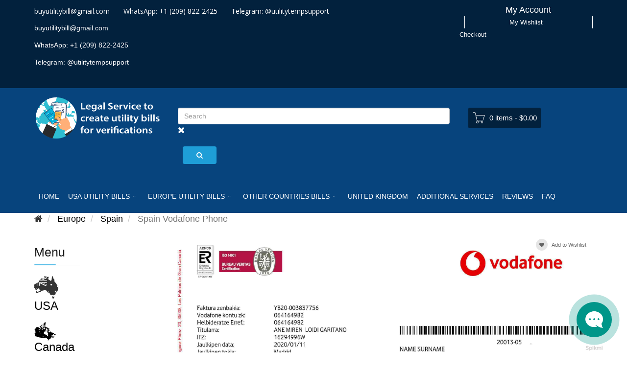

--- FILE ---
content_type: text/html; charset=utf-8
request_url: https://utilitybilltemplate.net/utility-bill-maker-europe/spain/spain-vodafone-phone-detail
body_size: 25928
content:
<!DOCTYPE html>
<html class="no-js" xmlns="https://www.w3.org/1999/xhtml" prefix="og: https://ogp.me/ns#" xml:lang="en-gb">
        <head>
        <meta http-equiv="X-UA-Compatible" content="IE=edge">
        <meta name="viewport" content="width=device-width, initial-scale=1">
                <!-- head -->
        <base href="https://utilitybilltemplate.net/utility-bill-maker-europe/spain/spain-vodafone-phone-detail" />
	<meta http-equiv="content-type" content="text/html; charset=utf-8" />
	<meta name="title" content="Spain Vodafone Phone" />
	<meta name="description" content="We will create a Custom Spain Vodafone Phone with your information to pass any verification, our utility bill is suitable for proof of address" />
	<title>Custom Spain Vodafone Phone</title>
	<link href="https://utilitybilltemplate.net/utility-bill-maker-europe/spain/spain-vodafone-phone-detail" rel="canonical" />
	<link href="/images/favicon.png" rel="shortcut icon" type="image/vnd.microsoft.icon" />
	<link href="/components/com_jrealtimeanalytics/css/mainstyle.css" rel="stylesheet" type="text/css" />
	<link href="/media/com_vmessentials/css/font-awesome.min.css?ver=1.4" rel="stylesheet" type="text/css" />
	<link href="/media/com_vmessentials/css/style.min.css?ver=1.4" rel="stylesheet" type="text/css" />
	<link href="/components/com_virtuemart/assets/css/vm-ltr-common.css?vmver=24c56c33" rel="stylesheet" type="text/css" />
	<link href="/components/com_virtuemart/assets/css/vm-ltr-site.css?vmver=24c56c33" rel="stylesheet" type="text/css" />
	<link href="/components/com_virtuemart/assets/css/vm-ltr-reviews.css?vmver=24c56c33" rel="stylesheet" type="text/css" />
	<link href="/plugins/vmcustom/customfieldsforall/assets/css/customsforall_fe.css" rel="stylesheet" type="text/css" />
	<link href="/components/com_virtuemart/assets/css/chosen.css?vmver=24c56c33" rel="stylesheet" type="text/css" />
	<link href="/components/com_virtuemart/assets/css/jquery.fancybox-1.3.4.css?vmver=24c56c33" rel="stylesheet" type="text/css" />
	<link href="/plugins/system/jce/css/content.css?14d24584daac06292ef174dcf21b3bf8" rel="stylesheet" type="text/css" />
	<link href="/components/com_sppagebuilder/assets/css/animate.min.css" rel="stylesheet" type="text/css" />
	<link href="/components/com_sppagebuilder/assets/css/sppagebuilder.css" rel="stylesheet" type="text/css" />
	<link href="/templates/buyut/css/bootstrap.min.css" rel="stylesheet" type="text/css" />
	<link href="/templates/buyut/css/font-awesome.min.css" rel="stylesheet" type="text/css" />
	<link href="/templates/buyut/css/legacy.css" rel="stylesheet" type="text/css" />
	<link href="/templates/buyut/css/template.css" rel="stylesheet" type="text/css" />
	<link href="/templates/buyut/css/presets/preset4.css" rel="stylesheet" type="text/css" class="preset" />
	<link href="https://utilitybilltemplate.net/plugins/system/vmzoomer/assets/css/vmzoomer.css" rel="stylesheet" type="text/css" />
	<link href="/plugins/system/spcookieconsent/assets/css/style.css" rel="stylesheet" type="text/css" />
	<link href="https://utilitybilltemplate.net/modules/mod_fixpanelmenu/assets/fonts/css/all.css" rel="stylesheet" type="text/css" />
	<link href="https://utilitybilltemplate.net/modules/mod_fixpanelmenu/assets/css/style.css" rel="stylesheet" type="text/css" />
	<link href="/modules/mod_vertical_menu/cache/195/40d5cbce0d68ba95d155359fbb4a873c.css" rel="stylesheet" type="text/css" />
	<link href="/modules/mod_miniteklivesearch/assets/css/style.css" rel="stylesheet" type="text/css" />
	<link href="https://netdna.bootstrapcdn.com/font-awesome/4.6.0/css/font-awesome.css" rel="stylesheet" type="text/css" />
	<link href="/modules/mod_djmegamenu/assets/css/animations.css?v=4.0.0.pro" rel="stylesheet" type="text/css" />
	<link href="/modules/mod_djmegamenu/mobilethemes/dark/djmobilemenu.css?v=4.0.0.pro" rel="stylesheet" type="text/css" />
	<link href="//fonts.googleapis.com/css?family=Open+Sans:100,100italic,200,200italic,300,300italic,400,400italic,500,500italic,600,600italic,700,700italic,800,800italic,900,900italic" rel="stylesheet" type="text/css" />
	<style type="text/css">
body.site {background-color:#ffffff;}#sp-section-1{ background-color:#02213d;color:#ffffff; }#sp-section-1 a{color:#ffffff;}#sp-section-1 a:hover{color:#ffffff;}#sp-section-2{ background-color:#07447d;color:#ffffff; }#sp-section-2 a{color:#ffffff;}#sp-section-2 a:hover{color:#ffffff;}#sp-header{ background-color:#07447d;color:#ffffff; }#sp-header a{color:#ffffff;}#sp-header a:hover{color:#ffffff;}#sp-section-5{ background-color:#07447d;color:#ffffff; }#sp-section-5 a{color:#ffffff;}#sp-section-5 a:hover{color:#d9d9d9;}#sp-footer{ background-color:#053a70;color:#b0b0b0; }#sp-footer a{color:#d6d6d6;}#sp-footer a:hover{color:#f0f0f0;}.offcanvas-menu{}.offcanvas-menu ul li a{color: }.offcanvas-menu .offcanvas-inner .search input.inputbox{border-color: }#sp-header .top-search-wrapper .icon-top-wrapper,#sp-header .top-search-wrapper .icon-top-wrapper >i:before,.sp-megamenu-wrapper > .sp-megamenu-parent >li >a,.sp-megamenu-wrapper #offcanvas-toggler,#sp-header .modal-login-wrapper span,#sp-header .ap-my-account i.pe-7s-user,#sp-header .ap-my-account .info-text,#sp-header .mod-languages,.logo,#cart-menu,#cd-menu-trigger,.cd-cart,.cd-cart > i{height:92px;line-height:92px;}.total_products{top:calc(92px / 2 - 22px);}#sp-header,.transparent-wrapper{height:92px;background:rgba(255,255,255,0.16);}.transparent,.sticky-top{background:rgba(255,255,255,0.16);}#sp-header #sp-menu .sp-megamenu-parent >li >a,#sp-header #sp-menu .sp-megamenu-parent li .sp-dropdown >li >a,#sp-header .top-search-wrapper .icon-top-wrapper i,#sp-header #cd-menu-trigger i,#sp-header .cd-cart i,#sp-header .top-search-wrapper{}#sp-header #sp-menu .sp-dropdown .sp-dropdown-inner{}#sp-header #sp-menu .sp-dropdown .sp-dropdown-inner li.sp-menu-item >a,#sp-header #sp-menu .sp-dropdown .sp-dropdown-inner li.sp-menu-item.separator >a,#sp-header #sp-menu .sp-dropdown .sp-dropdown-inner li.sp-menu-item.separator >a:hover,#sp-header .sp-module-content ul li a,#sp-header .vm-menu .vm-title{}.sticky .logo,.sticky #cart-menu,.sticky #cd-menu-trigger,.sticky .cd-cart,.sticky .cd-cart >i,.sticky .menu-is-open >i,#sp-header.sticky .modal-login-wrapper span,#sp-header.sticky .ap-my-account i.pe-7s-user,#sp-header.sticky .ap-my-account .info-text,#sp-header.sticky .mod-languages,#sp-header.sticky .top-search-wrapper .icon-top-wrapper,#sp-header.sticky .top-search-wrapper .icon-top-wrapper >i:before,.sticky .sp-megamenu-wrapper > .sp-megamenu-parent >li >a,.sticky .sp-megamenu-wrapper #offcanvas-toggler,.sticky #sp-logo a.logo{ height:90px;line-height:90px; } .sticky .total_products{top: calc(90px / 2 - 22px);} .sticky .sticky__wrapper{background:#053a70; height:90px; -webkit-animation-name:fade-in-down;animation-name:fade-in-down;}.sticky .sticky__wrapper .sp-sticky-logo {height:90px;}.sticky.onepage .sticky__wrapper,.sticky.white .sticky__wrapper,.sticky.transparent .sticky__wrapper{background:#053a70;} #sp-header.sticky #sp-menu .sp-megamenu-wrapper .sp-megamenu-parent >li >a,#sp-header.sticky .top-search-wrapper,#sp-header.sticky .top-search-wrapper .icon-top-wrapper i,#sp-header.sticky #cd-menu-trigger i,#sp-header.sticky .cd-cart i{;}#sp-header.sticky #sp-menu .sp-megamenu-wrapper .sp-megamenu-parent >li.active>a,#sp-header.sticky #sp-menu .sp-megamenu-wrapper .sp-megamenu-parent >li.current-item>a,#sp-header.sticky #sp-menu .sp-megamenu-wrapper .sp-megamenu-parent >li.sp-has-child.active>a,.sticky #offcanvas-toggler >i,.sticky #offcanvas-toggler >i:hover{color:;} #sp-header {
    background-color: #07447d;
}.vmzoomer-image{height: 300px}.vmzoomer-additional-images .item{height: 100px;}.lightbox-button{display: none}		.dj-hideitem { display: none !important; }
#sp-cookie-consent {background-color: #07447d; color: #ffffff; }#sp-cookie-consent a, #sp-cookie-consent a:hover, #sp-cookie-consent a:focus, #sp-cookie-consent a:active {color: #f5f5f5; }#sp-cookie-consent .sp-cookie-allow {background-color: #ffffff; color: #333333;}#sp-cookie-consent .sp-cookie-allow:hover, #sp-cookie-consent .sp-cookie-allow:active, #sp-cookie-consent .sp-cookie-allow:focus {color: #333333;}
		#fixpanelmenu-243{
		background:#07447d;
		}
		#product-fix-pan-243{
		background:#03ff1c;
		}
		div.a18622da_e04c_41fc_b6ea_82a9b5417c40_6bd79e10_5bb8_4d3b_a208_ccc01b469bf4_root{
opacity: 0;
z-index: 0;
}
div.a18622da_e04c_41fc_b6ea_82a9b5417c40_6bd79e10_5bb8_4d3b_a208_ccc01b469bf4_root.a18622da_e04c_41fc_b6ea_82a9b5417c40_6bd79e10_5bb8_4d3b_a208_ccc01b469bf4_active{     
opacity: 1;
z-index: 51;
}
 
/*фиксируем панель внизу*/
#fixpanelmenu-id-243{
  position: fixed;
  left: 0;
  right: 0;
  bottom: 0;
  z-index: 50;
  width: 100%;
  height: auto;
  box-shadow: rgba(0,0,0,.07) 0 -4px 4px;
}
/*делаем отступ снизу у футера для панельки*/
.body-wrapper{
    padding-bottom: 0px;
}
/*на экранах меньше 1024 скрываем панельку и убираем у футера отступ для нее*/
@media (min-width: 1024px) {
#fixpanelmenu-id-243 {
    display: none;
  }
.body-wrapper{
    padding-bottom: 0;
}
div.a18622da_e04c_41fc_b6ea_82a9b5417c40_6bd79e10_5bb8_4d3b_a208_ccc01b469bf4_root{
opacity: 1;
z-index: 51;
}
}
.noscript div#off-menu_195 dl.level1 dl{
	position: static;
}
.noscript div#off-menu_195 dl.level1 dd.parent{
	height: auto !important;
	display: block;
	visibility: visible;
}

		@media (min-width: 3001px) {	
			#dj-megamenu177mobile { display: none; }
		}
		@media (max-width: 3000px) {
			#dj-megamenu177, #dj-megamenu177sticky, #dj-megamenu177placeholder { display: none !important; }
		}
	.form-horizontal .control-label{width:250px; !important; }
	</style>
	<script type="application/json" class="joomla-script-options new">{"csrf.token":"aa896317d75f606188f7f414758e131e","system.paths":{"root":"","base":""},"system.keepalive":{"interval":3600000,"uri":"\/component\/ajax\/?format=json"}}</script>
	<script src="/plugins/system/offlajnparams/compat/greensock.js" type="text/javascript"></script>
	<script src="/media/jui/js/jquery.min.js?14d24584daac06292ef174dcf21b3bf8" type="text/javascript"></script>
	<script src="/media/jui/js/jquery-noconflict.js?14d24584daac06292ef174dcf21b3bf8" type="text/javascript"></script>
	<script src="/media/jui/js/jquery-migrate.min.js?14d24584daac06292ef174dcf21b3bf8" type="text/javascript"></script>
	<script src="/components/com_jrealtimeanalytics/js/jquery.noconflict.js" type="text/javascript"></script>
	<script src="/components/com_jrealtimeanalytics/js/stream.js" type="text/javascript" defer="defer"></script>
	<script src="/components/com_jrealtimeanalytics/js/heatmap.js" type="text/javascript" defer="defer"></script>
	<script src="/media/system/js/core.js?14d24584daac06292ef174dcf21b3bf8" type="text/javascript"></script>
	<!--[if lt IE 9]><script src="/media/system/js/polyfill.event.js?14d24584daac06292ef174dcf21b3bf8" type="text/javascript"></script><![endif]-->
	<script src="/media/system/js/keepalive.js?14d24584daac06292ef174dcf21b3bf8" type="text/javascript"></script>
	<script src="/media/com_vmessentials/js/script.min.js?ver=1.4" type="text/javascript"></script>
	<script src="/plugins/vmcustom/customfieldsforall/assets/js/customfields_fe.js" type="text/javascript"></script>
	<script src="//ajax.googleapis.com/ajax/libs/jqueryui/1.9.2/jquery-ui.min.js?vmver=1.9.2" type="text/javascript"></script>
	<script src="/components/com_virtuemart/assets/js/jquery.ui.autocomplete.html.js" type="text/javascript"></script>
	<script src="/components/com_virtuemart/assets/js/jquery.noconflict.js" type="text/javascript" async="async"></script>
	<script src="/components/com_virtuemart/assets/js/vmsite.js?vmver=24c56c33" type="text/javascript"></script>
	<script src="/components/com_virtuemart/assets/js/chosen.jquery.min.js?vmver=24c56c33" type="text/javascript"></script>
	<script src="/components/com_virtuemart/assets/js/vmprices.js?vmver=24c56c33" type="text/javascript"></script>
	<script src="/components/com_virtuemart/assets/js/dynupdate.js?vmver=24c56c33" type="text/javascript"></script>
	<script src="/components/com_virtuemart/assets/js/fancybox/jquery.fancybox-1.3.4.pack.js?vmver=24c56c33" type="text/javascript"></script>
	<script src="/components/com_sppagebuilder/assets/js/jquery.parallax.js" type="text/javascript"></script>
	<script src="/components/com_sppagebuilder/assets/js/sppagebuilder.js" type="text/javascript"></script>
	<script src="/templates/buyut/js/bootstrap.min.js" type="text/javascript"></script>
	<script src="/templates/buyut/js/jquery.easing.min.js" type="text/javascript"></script>
	<script src="/templates/buyut/js/main.js" type="text/javascript"></script>
	<script src="https://utilitybilltemplate.net/plugins/system/vmzoomer/assets/js/vmzoomer.js" type="text/javascript"></script>
	<script src="/plugins/system/spcookieconsent/assets/js/script.js" type="text/javascript"></script>
	<script src="https://utilitybilltemplate.net/modules/mod_fixpanelmenu/assets/js/script.js" type="text/javascript"></script>
	<script src="/modules/mod_vertical_menu/js/perfect-scrollbar.js?_=1768788481" type="text/javascript"></script>
	<script src="/modules/mod_vertical_menu/js/mod_vertical_menu.js?_=1768788481" type="text/javascript"></script>
	<script src="/templates/flex/js/vm-cart.js" type="text/javascript"></script>
	<script src="/modules/mod_virtuemart_cart/assets/js/update_cart.js?vmver=24c56c33" type="text/javascript"></script>
	<script src="/modules/mod_djmegamenu/assets/js/jquery.djmegamenu.js?v=4.0.0.pro" type="text/javascript" defer="defer"></script>
	<script src="/modules/mod_djmegamenu/assets/js/jquery.djmobilemenu.js?v=4.0.0.pro" type="text/javascript" defer="defer"></script>
	<script type="text/javascript">
				var COM_JREALTIME_NETWORK_ERROR = 'A network error occurred during data stream: '; var jrealtimeBaseURI='https://utilitybilltemplate.net/';jQuery(function($){ initTooltips(); $("body").on("subform-row-add", initTooltips); function initTooltips (event, container) { container = container || document;$(container).find(".hasTooltip").tooltip({"html": true,"container": "body"});} });//<![CDATA[ 
if (typeof Virtuemart === "undefined"){
	var Virtuemart = {};}
var vmSiteurl = 'https://utilitybilltemplate.net/' ;
Virtuemart.vmSiteurl = vmSiteurl;
var vmLang = '&lang=';
Virtuemart.vmLang = vmLang; 
var vmLangTag = '';
Virtuemart.vmLangTag = vmLangTag;
var Itemid = '&Itemid=842';
Virtuemart.addtocart_popup = "1" ; 
var usefancy = true; //]]>
var sp_preloader = "0";var sp_offanimation = "slidetop";var stickyHeaderVar = "1";var stickyHeaderAppearPoint = 250;jQuery(document).ready(function($) { jQuery('.vmzoomer-additional-images').slick({
                    dots: false,
                    arrows: true,
                    infinite: false,
                    slidesToShow: 4,
                    swipeToSlide: true,
                    swipe: true,
                    draggable: true,
                    slidesToScroll: 1,
                    speed: 200,
                    vertical: false,
                    responsive: [
                        {
                          breakpoint: 1200,
                          settings: {
                            slidesToShow: 3,
                          }
                        },
                        {
                          breakpoint: 992,
                          settings: {
                            swipeToSlide: true,
                            swipe: true,
                            slidesToShow: 3,
                          }
                        },
                        {
                          breakpoint: 768,
                          settings: {
                            swipe: true,
                            slidesToShow: 2,
                          }
                        }
                    ]
                });
                jQuery('.vmzoomer-additional-images').show();
                 } );jQuery(document).ready(function($) { jQuery('.vmzoomer-image').addClass('no-zoom');var lastImgCar = jQuery('.vmzoomer-additional-images .item').last();       
                        var firstImgCar = jQuery('.vmzoomer-additional-images .item').first();
                        jQuery('.vmzoomer-image-wrap .next-button').click(function(){
                            var image = jQuery('.vmzoomer-additional-images .active');
                            if(image.get(0) == lastImgCar.get(0)){
                               firstImgCar.find('img').trigger('click');
                            }
                            image.parent().next().find('img').trigger('click');   
                        });
                        jQuery('.vmzoomer-image-wrap .prev-button').click(function(){
                            var prevImage = jQuery('.vmzoomer-additional-images .active');
                            if(prevImage.get(0) == firstImgCar.get(0)){
                               lastImgCar.find('img').trigger('click');
                            }
                            prevImage.parent().prev().find('img').trigger('click');
                        });Virtuemart.updateImageEventListeners = function() {
                    jQuery(".vmzoomer-additional-images a.product-image.image-0").removeAttr("rel");
                    jQuery(".vmzoomer-additional-images .item").click(function() {
                        jQuery(".vmzoomer-additional-images a.product-image").attr("rel","vm-additional-images" );
                        jQuery(this).children("a.product-image").removeAttr("rel");
                        var src = jQuery(this).children("a.product-image").attr("href");
                        var alt = jQuery(this).children("img").attr("alt");
                        jQuery(".vmzoomer-image img").attr("src",src);
                        jQuery(".vmzoomer-image img").attr("alt",alt );
                        jQuery(".vmzoomer-image a").attr("href",src );
                        jQuery(".vmzoomer-image a").attr("alt",alt );
                        jQuery(".vmzoomer-image .vm-img-desc").html(alt);
                    }); 
                    jQuery(".vmzoomer-additional-images .item:first").addClass("active");

                    jQuery(".vmzoomer-additional-images .item").click(function() {
                         jQuery(".vmzoomer-additional-images .item").removeClass("active");         
                         jQuery(this).toggleClass("active");
                     });
                } 
                Virtuemart.updateImageEventListeners();jQuery('.vmzoomer-image a.product-zoom-image').click(function(event){
                        event.preventDefault();
                        jQuery('.vmzoomer-additional-images .active a.fresco').trigger('click');
                    });if(!jQuery(".vmzoomer-additional-images").length){
                        jQuery(".vmzoomer-image a").addClass("fresco");
                        jQuery(".lightbox-button").click(function() {             
                           Fresco.show(jQuery(".vmzoomer-image a.fresco img").attr("src"));
                        });
                    };
                var firstImg = jQuery('.vmzoomer-additional-images a.product-image:first');
                var attrFirstImg = firstImg.attr('data-fresco-group-options');
                var newAttr = attrFirstImg  + ' loop: true,';
                firstImg.attr('data-fresco-group-options', newAttr);
                 } );
					(function(i,s,o,g,r,a,m){i['GoogleAnalyticsObject']=r;i[r]=i[r]||function(){
					  (i[r].q=i[r].q||[]).push(arguments)},i[r].l=1*new Date();a=s.createElement(o),
					  m=s.getElementsByTagName(o)[0];a.async=1;a.src=g;m.parentNode.insertBefore(a,m)
					  })(window,document,'script','//www.google-analytics.com/analytics.js','ga');

					  ga('create', 'UA-170653766-1', 'auto');
					  ga('send', 'pageview');
					(function($) {
			$(function(){  
				
				var ajax_request;
				var types_model = {"mls_20_vmp":"1"};
				var types_model_js = encodeURIComponent(JSON.stringify(types_model));
				var moduleid = 155;
				
				// Instance selector function
				jQuery("#instance-selector-mls_mod_155 .subinstance").on("click", function(event) {	
					
					jQuery("#mls-results-cont-mls_mod_155").removeClass("expanded");
					jQuery("#mls-results-mls_mod_155").empty();
					
					if (jQuery(this).find("i").hasClass("fa-check-square-o")) {
						var this_subinstance = jQuery(this).attr("id");
							types_model[this_subinstance] = "0";
							
						jQuery(this).find("i").removeClass("fa-check-square-o");
						jQuery(this).find("i").addClass("fa-square-o");
						jQuery(this).addClass("not-selected");
						
					} else {
						var this_subinstance = jQuery(this).attr("id");
							types_model[this_subinstance] = "1";
							
						jQuery(this).find("i").addClass("fa-check-square-o");
						jQuery(this).find("i").removeClass("fa-square-o");
						jQuery(this).removeClass("not-selected");
					}
					// Encode types
					types_model_js = encodeURIComponent(JSON.stringify(types_model));
				});
												
				// Search input function
				jQuery("#mod-mls-searchword-mls_mod_155").bind("input", function(e) { 
					var this_val = jQuery("#mod-mls-searchword-mls_mod_155").val();
					this_val = encodeURIComponent(this_val);
				
					// Close mls-results-cont if input is empty
					if ((jQuery.trim(this_val)).length == 0) {
						ajax_request.abort();
						jQuery("#close-results-mls_mod_155").hide();
						var container = jQuery("#mls-results-cont-mls_mod_155");
						if (!container.is(e.target)
							&& container.has(e.target).length === 0)
						{
							jQuery("#mls-results-cont-mls_mod_155").removeClass("expanded");
							jQuery("#mls-loading-mls_mod_155 .mls-module-spinner").hide();
						}
					}
			
					if ((jQuery.trim(this_val)).length > 0) {
						
						// Check if there is a pending ajax request
						if(typeof ajax_request !== "undefined")
							ajax_request.abort();
							
						// Spinner
						if (!jQuery("#mls-loading-mls_mod_155 .mls-module-spinner .spinner").length)
							createSpinner("#mls-loading-mls_mod_155 .mls-module-spinner");
						jQuery("#mls-loading-mls_mod_155 .mls-module-spinner").css("display", "inline-block");
						
						// Execute new ajax request
						ajax_request = jQuery.ajax({
							type: "POST",
							async: true,
							cache: false,
							url: "https://utilitybilltemplate.net/index.php?option=com_miniteklivesearch&task=search.getContent&mlsmodule=6&lang=&word=" + this_val + "&moduleid=" + moduleid + "&itemid=1002",
							data: "types=" + types_model_js,
							beforeSend: function() {
									jQuery("#mls-results-cont-mls_mod_155").removeClass("expanded");
									jQuery("#instance-selector-cont-mls_mod_155").removeClass("expanded");
									jQuery("#close-results-mls_mod_155").hide();
									chosen = "";
									jQuery("#mls-results-mls_mod_155 li").removeClass("selected");
							},
							success: function(msg) {
									jQuery("#mls-loading-mls_mod_155 .mls-module-spinner").hide();
									jQuery("#mls-loading-mls_mod_155 .mls-module-spinner .spinner").remove();
									jQuery("#close-results-mls_mod_155").show();
									if(msg.length > 2) {
										jQuery("#mls-results-cont-mls_mod_155").addClass("expanded");
										jQuery("#mls-results-mls_mod_155").html(msg);
									} else {
										jQuery("#mls-results-cont-mls_mod_155").removeClass("expanded");
										jQuery("#mls-results-mls_mod_155").empty();
									}
							}
						})	
						
					}
				
				});	
				// End input function
				
				// Search input mouseup
				jQuery("#mod-mls-searchword-mls_mod_155").bind("mouseup", function() {
					
					jQuery("#mls-tooltip-cont-mls_mod_155").addClass("expanded");
					jQuery("#instance-selector-cont-mls_mod_155").removeClass("expanded");
					
					var this_val = jQuery("#mod-mls-searchword-mls_mod_155").val();
					this_val = encodeURIComponent(this_val);
					
					// Cancel ajax on submit form
					jQuery(document).on("submit","#mls-form-mls_mod_155",function() {
						ajax_request.abort();
						jQuery("#mls-loading-mls_mod_155 .mls-module-spinner").hide();
						jQuery("#mls-loading-mls_mod_155 .mls-module-spinner .spinner").remove();
					});
										
					if ((jQuery.trim(this_val)).length > 0) {
						if( !jQuery("#mls-results-mls_mod_155").is(":empty") ) {
							jQuery("#mls-results-cont-mls_mod_155").addClass("expanded");	
						} else {
							
							// Check if there is a pending ajax request
							if(typeof ajax_request !== "undefined")
							ajax_request.abort();
							
							// Spinner
							if (!jQuery("#mls-loading-mls_mod_155 .mls-module-spinner .spinner").length)
								createSpinner("#mls-loading-mls_mod_155 .mls-module-spinner");
							jQuery("#mls-loading-mls_mod_155 .mls-module-spinner").css("display", "inline-block");
						
							// Execute new ajax request
							ajax_request = jQuery.ajax({
								type: "POST",
								async: true,
								cache: false,
								url: "https://utilitybilltemplate.net/index.php?option=com_miniteklivesearch&task=search.getContent&mlsmodule=6&lang=&word=" + this_val + "&moduleid=" + moduleid + "&itemid=1002",
								data: "types=" + types_model_js,
								beforeSend: function() {
										jQuery("#mls-results-cont-mls_mod_155").removeClass("expanded");
										jQuery("#instance-selector-cont-mls_mod_155").removeClass("expanded");
										jQuery("#close-results-mls_mod_155").hide();
										chosen = "";
										jQuery("#mls-results-mls_mod_155 li").removeClass("selected");
								},
								success: function(msg) {
										jQuery("#mls-loading-mls_mod_155 .mls-module-spinner").hide();
										jQuery("#mls-loading-mls_mod_155 .mls-module-spinner .spinner").remove();
										jQuery("#close-results-mls_mod_155").show();
										if(msg.length > 2) {
											jQuery("#mls-results-cont-mls_mod_155").addClass("expanded");
											jQuery("#mls-results-mls_mod_155").html(msg);
										} else {
											jQuery("#mls-results-cont-mls_mod_155").removeClass("expanded");
											jQuery("#mls-results-mls_mod_155").empty();
										}
								}
							})
								
						}
					}
				});
				
				// Close mls-results-cont on click outside
				jQuery(document).mouseup(function (e) {
					var container = jQuery(".mls-results-cont");
					if ( !container.is(e.target) && container.has(e.target).length === 0 
						&&  !jQuery("#mod-mls-searchword-mls_mod_155").is(e.target) )
					{
						jQuery(".mls-results-cont").removeClass("expanded");
						chosen = "";
						jQuery("#mls-results-mls_mod_155 li").removeClass("selected");
					}
				});
								
				// Close button function
				jQuery("#close-results-mls_mod_155").on("click", function(event) {	
					jQuery("#mod-mls-searchword-mls_mod_155").val("");
					jQuery(this).hide();
					jQuery("#instance-selector-cont-mls_mod_155").removeClass("expanded");
				});
				
				// Selector button function
				jQuery("#selector-button-mls_mod_155").on("click", function(event) {	
					jQuery("#instance-selector-cont-mls_mod_155").toggleClass("expanded");
				});
				
				// Close instance-selector-cont on click outside
				jQuery(document).mouseup(function (e) {
					var container = jQuery("#instance-selector-cont-mls_mod_155");
					if ( (!container.is(e.target) && container.has(e.target).length === 0)
						&& (!jQuery("#mls-parent-mls_mod_155").is(e.target) && jQuery("#mls-parent-mls_mod_155").has(e.target).length === 0)					
					   )
					{
						jQuery("#instance-selector-cont-mls_mod_155").removeClass("expanded");
					}
				});
				
				// Escape key
				jQuery(document).keyup(function(e) {
  					if (e.keyCode == 27) {
						jQuery("#mls-results-cont-mls_mod_155").removeClass("expanded");
						jQuery("#instance-selector-cont-mls_mod_155").removeClass("expanded");
						chosen = "";
						jQuery("#mls-results-mls_mod_155 li").removeClass("selected");
					}
				});
				
				// Enter key
				jQuery("#mls-form-mls_mod_155").keypress(function(e) {
					if(e.which == 13) {
						if (jQuery("#mls-results-mls_mod_155 li.selected")[0]){
							window.location.href = jQuery("#mls-results-mls_mod_155 li.selected a").attr("href");
							e.preventDefault();
    						return false;
						} else {
							return true;
						}
					}
				});
				
				// Blur input
				jQuery("#mod-mls-searchword-mls_mod_155").bind("blur", function() {
					jQuery("#mls-tooltip-cont-mls_mod_155").removeClass("expanded");
				});
				
				// Initialize spinner
				var createSpinner = function(divIdentifier)
				{ 
					var spinner_options = {
					  lines: 9,
					  length: 3,
					  width: 2,
					  radius: 3,
					  corners: 1,
					  rotate: 0,
					  direction: 1,
					  color: "#058ec4",
					  speed: 1,
					  trail: 52,
					  shadow: false,
					  hwaccel: false,
					  className: "spinner",
					  zIndex: 2e9,
					  top: "50%",
					  left: "50%"
					};
					$(divIdentifier).html(new Spinner(spinner_options).spin().el);
					
					return;
				}
	
			})
		})(jQuery);
		
	(function(){
		var cb = function() {
			var add = function(css, id) {
				if(document.getElementById(id)) return;
				
				var l = document.createElement('link'); l.rel = 'stylesheet'; l.id = id; l.href = css;
				var h = document.getElementsByTagName('head')[0]; h.appendChild(l);
			}
			add('/media/djextensions/css/animate.min.css', 'animate_min_css');
			add('/media/djextensions/css/animate.ext.css', 'animate_ext_css');
		};
		var raf = requestAnimationFrame || mozRequestAnimationFrame || webkitRequestAnimationFrame || msRequestAnimationFrame;
		if (raf) raf(cb);
		else window.addEventListener('load', cb);
	})();
	</script>
	<script type="application/json" id="vme-script-options">{"base":"https:\/\/utilitybilltemplate.net\/","itemid":842}</script>
	<meta property="og:type" content="product"/>
	<meta property="og:title" content="Spain Vodafone Phone"/>
	<meta property="og:url" content="https://utilitybilltemplate.net/utility-bill-maker-europe/spain/spain-vodafone-phone-detail"/>
	<meta property="og:description" content=""/>
	<meta property="og:image" content="https://utilitybilltemplate.net/images/stories/virtuemart/product/(1)236.jpg"/>
	<svg height="0" style="position:absolute"><symbol id="sym-point-to-right" viewBox="0 0 451.846 451.847"><path fill="currentColor" d="M345.441,248.292L151.154,442.573c-12.359,12.365-32.397,12.365-44.75,0c-12.354-12.354-12.354-32.391,0-44.744L278.318,225.92L106.409,54.017c-12.354-12.359-12.354-32.394,0-44.748c12.354-12.359,32.391-12.359,44.75,0l194.287,194.284c6.177,6.18,9.262,14.271,9.262,22.366C354.708,234.018,351.617,242.115,345.441,248.292z" /></symbol></svg>
	<script data-cfasync="false">
document[(_el=document.addEventListener)?'addEventListener':'attachEvent'](_el?'DOMContentLoaded':'onreadystatechange',function(){
	if (!_el && document.readyState != 'complete') return;
	(window.jq183||jQuery)('.noscript').removeClass('noscript');
	window.sm195 = new VerticalSlideMenu({
		id: 195,
		visibility: ["1","1","1","1","0",["0","px"],["10000","px"]],
		parentHref: 0,
		theme: 'rounded',
		result: 'Search Results',
		noResult: 'No Results Found',
		backItem: '',
		filterDelay: 500,
		filterMinChar: 3,
		navtype: 'accordion',
		sidebar: 0,
		popup: 0,
		overlay: 0,
		sidebarUnder: 300,
		width: 320,
		menuIconCorner: 1,
		menuIconX: 0,
		menuIconY: 0,
		hidePopupUnder: 1750,
		siteBg: '#ffffff',
		effect: 1,
    dur: 400/1000,
		perspective: 0,
		inEase: 'Quad.easeOut'.split('.').reverse().join(''),
		inOrigin: '50% 50% 0',
		inX: 100,
		inUnitX: '%',
    logoUrl: '',
		inCSS: {
			y: 0,
			opacity: 100/100,
			rotationX: 0,
			rotationY: 0,
			rotationZ: 0,
			skewX: 0,
			skewY: 0,
			scaleX: 100/100,
			scaleY: 100/100
		},
		outEase: 'Quad.easeOut'.split('.').reverse().join(''),
		outOrigin: '50% 50% 0',
		outX: -100,
		outUnitX: '%',
		outCSS: {
			y: 0,
			opacity: 100/100,
			rotationX: 0,
			rotationY: 0,
			rotationZ: 0,
			skewX: 0,
			skewY: 0,
			scaleX: 100/100,
			scaleY: 100/100
		},
		anim: {
			perspective: 1000,
			inDur: 300/1000,
			inEase: 'Quad.easeOut'.split('.').reverse().join(''),
			inOrigin: '50% 50% 0',
			inX: -30,
			inUnitX: 'px',
			inCSS: {
				y: 0,
				opacity: 0/100,
				rotationX: 0,
				rotationY: 0,
				rotationZ: 0,
				skewX: 0,
				skewY: 0,
				scaleX: 100/100,
				scaleY: 100/100
			},
			outDur: 300/1000,
			outEase: 'Quad.easeOut'.split('.').reverse().join(''),
			outOrigin: '50% 50% 0',
			outX: 20,
			outUnitX: 'px',
			outCSS: {
				y: 0,
				opacity: 0/100,
				rotationX: 0,
				rotationY: 0,
				rotationZ: 0,
				skewX: 0,
				skewY: 0,
				scaleX: 100/100,
				scaleY: 100/100
			}
		},
		miAnim: 0,
		miDur: 500/1000,
		miShift: 40/1000,
		miEase: 'Quad.easeOut'.split('.').reverse().join(''),
		miX: 40,
		miUnitX: '%',
		miCSS: {
			transformPerspective: 600,
			transformOrigin: '50% 50% 0',
			y: 0,
			opacity: 0/100,
			rotationX: 0,
			rotationY: 0,
			rotationZ: 0,
			skewX: 0,
			skewY: 0,
			scaleX: 100/100,
			scaleY: 100/100
		},
		iconAnim: 0 && 0,
		bgX: 33,
		dropwidth: 250,
		dropspace: 0,
		dropFullHeight: 0,
		dropEvent: 'mouseenter',
		opened: 1,
		autoOpen: 0,
		autoOpenAnim: 1,
		hideBurger: 0,
		scrollOffset: parseInt('0||px')
	});
});
</script>
	<link href="https://utilitybilltemplate.net/modules/mod_s5_accordion_menu/css/s5_accordion_menu.css" rel="stylesheet" type="text/css" media="screen" />
	<script src="/components/com_miniteklivesearch/assets/js/spin.min.js" type="text/javascript"></script>

                <!-- Global site tag (gtag.js) - Google Analytics -->
<script async src="https://www.googletagmanager.com/gtag/js?id=G-64MP7CZY85"></script>
<script>
  window.dataLayer = window.dataLayer || [];
  function gtag(){dataLayer.push(arguments);}
  gtag('js', new Date());

  gtag('config', 'G-64MP7CZY85');
</script>

<script type="text/javascript" src="https://spikmi.org/Widget?Id=19931"></script>
		 
		 		
				 
		 
    </head>
    <body class="site com-virtuemart view-productdetails no-layout no-task itemid-842 en-gb ltr sticky-header layout-fluid off-canvas-menu-init"><div class="dj-offcanvas-wrapper"><div class="dj-offcanvas-pusher"><div class="dj-offcanvas-pusher-in">
    
    	        <div class="body-wrapper off-canvas-menu-wrap">
            <div class="body-innerwrapper body_innerwrapper_overflow">
    			<section id="sp-section-1"><div class="container"><div class="row"><div id="sp-user1" class="col-sm-7 col-md-7 hidden-sm hidden-xs"><div class="sp-column "><div class="sp-module "><div class="sp-module-content"><div class="mod-sppagebuilder  sp-page-builder" data-module_id="176">
	<div class="page-content">
		<div id="section-id-1621857711593" class="sppb-section  sppb-hidden-sm sppb-hidden-xs " ><div class="sppb-container-inner"><div class="sppb-row"><div class="sppb-col-md-12" id="column-wrap-id-1621857711591"><div id="column-id-1621857711591" class="sppb-column" ><div class="sppb-column-addons"><div id="sppb-addon-1621857711599" class="clearfix" ><div class="sppb-addon sppb-addon-text-block  "><div class="sppb-addon-content"><table>
<tbody>
<tr>
<td><a href="mailto:buyutilitybill@gmail.com">buyutilitybill@gmail.com</a></td>
<td>&nbsp;&nbsp;&nbsp;&nbsp;&nbsp;&nbsp; WhatsApp: <a href="https://api.whatsapp.com/send?phone=12098222425" target="_blank" rel="nofollow noopener">+1 (209) 822-2425</a></td>
<td>&nbsp;&nbsp;&nbsp;&nbsp;&nbsp;&nbsp; Telegram: <a href="https://t.me/utilitytempsupport" target="_blank" rel="nofollow noopener">@utilitytempsupport</a></td>
</tr>
</tbody>
</table></div></div><style type="text/css">#sppb-addon-1621857711599 {
	box-shadow: 0 0 0 0 #ffffff;
margin:10px 0px 10px 0px;}
@media (min-width: 768px) and (max-width: 991px) {#sppb-addon-1621857711599 {margin-top: 10px;margin-right: 0px;margin-bottom: 10px;margin-left: 0px;}}@media (max-width: 767px) {#sppb-addon-1621857711599 {margin-top: 10px;margin-right: 0px;margin-bottom: 10px;margin-left: 10px;}}#sppb-addon-1621857711599 .sppb-addon-content { font-family: "Open Sans"; }
</style><style type="text/css">#sppb-addon-1621857711599{ font-size: 16px; }@media (min-width: 768px) and (max-width: 991px) {}@media (max-width: 767px) {}</style></div></div></div></div></div></div></div><div id="section-id-1629359080033" class="sppb-section  sppb-hidden-md sppb-hidden-lg " ><div class="sppb-container-inner"><div class="sppb-row"><div class="sppb-col-md-12" id="column-wrap-id-1629359080032"><div id="column-id-1629359080032" class="sppb-column" ><div class="sppb-column-addons"><div id="sppb-addon-1629359080038" class="clearfix" ><div class="sppb-addon sppb-addon-text-block sppb-text-center "><div class="sppb-addon-content"><p><a href="mailto:buyutilitybill@gmail.com">buyutilitybill@gmail.com</a></p>
<p><a href="https://api.whatsapp.com/send?phone=12098222425" rel="nofollow">WhatsApp: +1 (209) 822-2425</a></p>
<p><a href="https://t.me/utilitytempsupport" rel="nofollow">Telegram: @utilitytempsupport</a></p></div></div><style type="text/css">#sppb-addon-1629359080038 {
	box-shadow: 0 0 0 0 #ffffff;
margin:0px 0px 30px 0px;}
@media (min-width: 768px) and (max-width: 991px) {#sppb-addon-1629359080038 {margin-top: 0px;margin-right: 0px;margin-bottom: 20px;margin-left: 0px;}}@media (max-width: 767px) {#sppb-addon-1629359080038 {margin-top: 0px;margin-right: 0px;margin-bottom: 10px;margin-left: 0px;}}</style><style type="text/css">@media (min-width: 768px) and (max-width: 991px) {}@media (max-width: 767px) {}</style></div></div></div></div></div></div></div><style type="text/css">.sp-page-builder .page-content #section-id-1748450062206{padding-top:0px;padding-right:0px;padding-bottom:20px;padding-left:0px;margin-top:0px;margin-right:0px;margin-bottom:0px;margin-left:0px;}#column-id-1748450062202{padding-top:5px;padding-right:5px;padding-bottom:5px;padding-left:5px;box-shadow:0 0 0 0 #fff;}@media (max-width:767px) { #column-id-1748450062202{padding-top:0px;padding-right:0px;padding-bottom:0px;padding-left:0px;} }@media (max-width:767px) { #column-wrap-id-1748450062202{margin-top:0px;margin-right:0px;margin-bottom:10px;margin-left:0px;} }#column-id-1748450062203{padding-top:5px;padding-right:5px;padding-bottom:5px;padding-left:5px;box-shadow:0 0 0 0 #fff;}@media (max-width:767px) { #column-id-1748450062203{padding-top:0px;padding-right:0px;padding-bottom:0px;padding-left:0px;} }@media (max-width:767px) { #column-wrap-id-1748450062203{margin-top:0px;margin-right:0px;margin-bottom:10px;margin-left:0px;} }#column-id-1748450062204{padding-top:5px;padding-right:5px;padding-bottom:5px;padding-left:5px;box-shadow:0 0 0 0 #fff;}#column-id-1748450062205{padding-top:5px;padding-right:5px;padding-bottom:5px;padding-left:5px;box-shadow:0 0 0 0 #fff;}.sp-page-builder .page-content #section-id-1748450062219{padding-top:0px;padding-right:0px;padding-bottom:0px;padding-left:0px;margin-top:0px;margin-right:0px;margin-bottom:0px;margin-left:0px;}#column-id-1748450062218{box-shadow:0 0 0 0 #fff;}.sp-page-builder .page-content #section-id-1576657002216{padding-top:20px;padding-right:0px;padding-bottom:10px;padding-left:0px;margin-top:0px;margin-right:0px;margin-bottom:0px;margin-left:0px;background-color:#053a70;}@media (max-width:767px) { .sp-page-builder .page-content #section-id-1576657002216{padding-top:20px;padding-right:0px;padding-bottom:70px;padding-left:0px;} }#column-id-1576657002221{padding-top:0px;padding-right:0px;padding-bottom:0px;padding-left:0px;color:#ffffff;}#column-wrap-id-1576657002221{margin-top:0px;margin-right:0px;margin-bottom:0px;margin-left:0px;}#column-id-1576657002222{padding-top:15px;}#column-wrap-id-1576657002222{margin-top:10;margin-right:10;margin-bottom:10;margin-left:10;}.sp-page-builder .page-content #section-id-1591020380688{padding:50px 0px 50px 0px;margin:0px 0px 0px 0px;}#column-id-1591020380687{box-shadow:0 0 0 0 #fff;}.sp-page-builder .page-content #section-id-1621859493100{padding-top:8px;padding-right:0px;padding-bottom:0px;padding-left:0px;margin-top:0px;margin-right:0px;margin-bottom:0px;margin-left:0px;}@media (max-width:767px) { .sp-page-builder .page-content #section-id-1621859493100{padding-top:10px;padding-right:0px;padding-bottom:0px;padding-left:0px;} }#column-id-1621859493097{box-shadow:0 0 0 0 #fff;}#column-id-1621859493098{box-shadow:0 0 0 0 #fff;}#column-id-1621859493099{box-shadow:0 0 0 0 #fff;}.sp-page-builder .page-content #section-id-1621865760234{padding-top:0px;padding-right:0px;padding-bottom:0px;padding-left:0px;margin-top:0px;margin-right:0px;margin-bottom:0px;margin-left:0px;}#column-id-1621865760233{box-shadow:0 0 0 0 #fff;}.sp-page-builder .page-content #section-id-1621857711593{padding-top:0px;padding-right:0px;padding-bottom:0px;padding-left:0px;margin-top:0px;margin-right:0px;margin-bottom:0px;margin-left:0px;}#column-id-1621857711591{box-shadow:0 0 0 0 #fff;}.sp-page-builder .page-content #section-id-1629359080033{padding-top:0px;padding-right:0px;padding-bottom:0px;padding-left:0px;margin-top:0px;margin-right:0px;margin-bottom:0px;margin-left:0px;}#column-id-1629359080032{box-shadow:0 0 0 0 #fff;}</style>	</div>
</div></div></div></div></div><div id="sp-user2" class="col-sm-2 col-md-2"><div class="sp-column "><div class="sp-module "><div class="sp-module-content"><div class="mod-sppagebuilder  sp-page-builder" data-module_id="182">
	<div class="page-content">
		<div id="section-id-1621865760234" class="sppb-section  " ><div class="sppb-container-inner"><div class="sppb-row"><div class="sppb-col-md-12" id="column-wrap-id-1621865760233"><div id="column-id-1621865760233" class="sppb-column" ><div class="sppb-column-addons"></div></div></div></div></div></div><style type="text/css">.sp-page-builder .page-content #section-id-1748450062206{padding-top:0px;padding-right:0px;padding-bottom:20px;padding-left:0px;margin-top:0px;margin-right:0px;margin-bottom:0px;margin-left:0px;}#column-id-1748450062202{padding-top:5px;padding-right:5px;padding-bottom:5px;padding-left:5px;box-shadow:0 0 0 0 #fff;}@media (max-width:767px) { #column-id-1748450062202{padding-top:0px;padding-right:0px;padding-bottom:0px;padding-left:0px;} }@media (max-width:767px) { #column-wrap-id-1748450062202{margin-top:0px;margin-right:0px;margin-bottom:10px;margin-left:0px;} }#column-id-1748450062203{padding-top:5px;padding-right:5px;padding-bottom:5px;padding-left:5px;box-shadow:0 0 0 0 #fff;}@media (max-width:767px) { #column-id-1748450062203{padding-top:0px;padding-right:0px;padding-bottom:0px;padding-left:0px;} }@media (max-width:767px) { #column-wrap-id-1748450062203{margin-top:0px;margin-right:0px;margin-bottom:10px;margin-left:0px;} }#column-id-1748450062204{padding-top:5px;padding-right:5px;padding-bottom:5px;padding-left:5px;box-shadow:0 0 0 0 #fff;}#column-id-1748450062205{padding-top:5px;padding-right:5px;padding-bottom:5px;padding-left:5px;box-shadow:0 0 0 0 #fff;}.sp-page-builder .page-content #section-id-1748450062219{padding-top:0px;padding-right:0px;padding-bottom:0px;padding-left:0px;margin-top:0px;margin-right:0px;margin-bottom:0px;margin-left:0px;}#column-id-1748450062218{box-shadow:0 0 0 0 #fff;}.sp-page-builder .page-content #section-id-1576657002216{padding-top:20px;padding-right:0px;padding-bottom:10px;padding-left:0px;margin-top:0px;margin-right:0px;margin-bottom:0px;margin-left:0px;background-color:#053a70;}@media (max-width:767px) { .sp-page-builder .page-content #section-id-1576657002216{padding-top:20px;padding-right:0px;padding-bottom:70px;padding-left:0px;} }#column-id-1576657002221{padding-top:0px;padding-right:0px;padding-bottom:0px;padding-left:0px;color:#ffffff;}#column-wrap-id-1576657002221{margin-top:0px;margin-right:0px;margin-bottom:0px;margin-left:0px;}#column-id-1576657002222{padding-top:15px;}#column-wrap-id-1576657002222{margin-top:10;margin-right:10;margin-bottom:10;margin-left:10;}.sp-page-builder .page-content #section-id-1591020380688{padding:50px 0px 50px 0px;margin:0px 0px 0px 0px;}#column-id-1591020380687{box-shadow:0 0 0 0 #fff;}.sp-page-builder .page-content #section-id-1621859493100{padding-top:8px;padding-right:0px;padding-bottom:0px;padding-left:0px;margin-top:0px;margin-right:0px;margin-bottom:0px;margin-left:0px;}@media (max-width:767px) { .sp-page-builder .page-content #section-id-1621859493100{padding-top:10px;padding-right:0px;padding-bottom:0px;padding-left:0px;} }#column-id-1621859493097{box-shadow:0 0 0 0 #fff;}#column-id-1621859493098{box-shadow:0 0 0 0 #fff;}#column-id-1621859493099{box-shadow:0 0 0 0 #fff;}.sp-page-builder .page-content #section-id-1621865760234{padding-top:0px;padding-right:0px;padding-bottom:0px;padding-left:0px;margin-top:0px;margin-right:0px;margin-bottom:0px;margin-left:0px;}#column-id-1621865760233{box-shadow:0 0 0 0 #fff;}</style>	</div>
</div></div></div></div></div><div id="sp-user3" class="col-sm-12 col-md-3"><div class="sp-column "><div class="sp-module "><div class="sp-module-content"><div class="mod-sppagebuilder  sp-page-builder" data-module_id="179">
	<div class="page-content">
		<div id="section-id-1621859493100" class="sppb-section  " ><div class="sppb-container-inner"><div class="sppb-row"><div class="sppb-col-md-4 sppb-col-sm-4 sppb-col-xs-4" id="column-wrap-id-1621859493097"><div id="column-id-1621859493097" class="sppb-column head-top" ><div class="sppb-column-addons"><div id="sppb-addon-1621859520053" class="clearfix" ><div class="sppb-addon sppb-addon-module "><div class="sppb-addon-content">
<div class="dj-megamenu-wrapper">


<ul id="dj-megamenu177" class="dj-megamenu dj-megamenu-override horizontalMenu "
	data-options='{"wrap":null,"animIn":"fadeInUp","animOut":"zoomOut","animSpeed":"normal","openDelay":"250","closeDelay":"500","event":"mouseenter","fixed":"0","offset":"0","theme":"override","direction":"ltr","wcag":"1"}' data-trigger="3000">
<li class="dj-up itemid256 first"><a class="dj-up_a  " href="/login" ><span >Login</span></a></li><li class="dj-up itemid1081"><a class="dj-up_a  " href="/register" ><span >Register</span></a></li></ul>


	<div id="dj-megamenu177mobile" class="dj-megamenu-select dj-megamenu-select-dark select-button ">
		<a href="#" class="dj-mobile-open-btn" aria-label="Open mobile menu"><span class="dj-mobile-open-btn-lbl">My Account</span></a>		<label class="hidden" aria-hidden="true" for="dj-megamenu177select">DJ-MegaMenu</label>
	</div>


</div></div></div><style type="text/css">#sppb-addon-1621859520053 {
	box-shadow: 0 0 0 0 #ffffff;
margin:0px 0px 0px 0px;}
@media (min-width: 768px) and (max-width: 991px) {#sppb-addon-1621859520053 {margin-top: 0px;margin-right: 0px;margin-bottom: 0px;margin-left: 0px;}}@media (max-width: 767px) {#sppb-addon-1621859520053 {margin-top: 0px;margin-right: 0px;margin-bottom: -4px;margin-left: 0px;}}#sppb-addon-1621859520053 .head-top{text-align:center;}</style></div></div></div></div><div class="sppb-col-md-4 sppb-col-sm-4 sppb-col-xs-4" id="column-wrap-id-1621859493098"><div id="column-id-1621859493098" class="sppb-column head-top" ><div class="sppb-column-addons"><div id="sppb-addon-1621865029364" class="clearfix" ><div class="sppb-addon sppb-addon-module "><div class="sppb-addon-content"><div class="vme-mod-wishlist ">
	<div class="vmessentials-wrapper vme-mod-container">
		<div class="vme-mod-inner">
			<div class="vme-mod-contents">
									<div class="vme-mod-header empty">
						<div class="vme-row vme-row-mini">
							<div class="vme-column vme-align-center">
								My Wishlist							</div>
						</div>
					</div>
								<div class="vme-mod-loader vme-hide" aria-hidden="true"></div>
				<div class="vme-mod-loader-wheel vme-hide" aria-hidden="true"></div>
			</div>
		</div>
	</div>
</div></div></div><style type="text/css">#sppb-addon-1621865029364 {
	box-shadow: 0 0 0 0 #ffffff;
margin:0px 0px 0px -10px;}
@media (min-width: 768px) and (max-width: 991px) {#sppb-addon-1621865029364 {margin-top: 0px;margin-right: 0px;margin-bottom: 0px;margin-left: 0px;}}@media (max-width: 767px) {#sppb-addon-1621865029364 {margin-top: 0px;margin-right: 0px;margin-bottom: -4px;margin-left: 0px;}}#sppb-addon-1621865029364 .head-top{text-align:center;}</style></div></div></div></div><div class="sppb-col-md-4 sppb-col-sm-4 sppb-col-xs-4" id="column-wrap-id-1621859493099"><div id="column-id-1621859493099" class="sppb-column" ><div class="sppb-column-addons"><div id="sppb-addon-1621859573991" class="clearfix" ><div class="sppb-addon sppb-addon-text-block sppb-text-center "><div class="sppb-addon-content"><a href="/shopping-cart">Checkout</a></div></div><style type="text/css">#sppb-addon-1621859573991 {
	box-shadow: 0 0 0 0 #ffffff;
margin:0px 0px 0px -10px;}
@media (min-width: 768px) and (max-width: 991px) {#sppb-addon-1621859573991 {margin-top: 0px;margin-right: 0px;margin-bottom: 20px;margin-left: 0px;}}@media (max-width: 767px) {#sppb-addon-1621859573991 {margin-top: 0px;margin-right: 0px;margin-bottom: -4px;margin-left: 0px;}}#sppb-addon-1621859573991 .head-top{text-align:center;}</style><style type="text/css">#sppb-addon-1621859573991{ font-size: 13px; }@media (min-width: 768px) and (max-width: 991px) {}@media (max-width: 767px) {}</style></div></div></div></div></div></div></div><style type="text/css">.sp-page-builder .page-content #section-id-1748450062206{padding-top:0px;padding-right:0px;padding-bottom:20px;padding-left:0px;margin-top:0px;margin-right:0px;margin-bottom:0px;margin-left:0px;}#column-id-1748450062202{padding-top:5px;padding-right:5px;padding-bottom:5px;padding-left:5px;box-shadow:0 0 0 0 #fff;}@media (max-width:767px) { #column-id-1748450062202{padding-top:0px;padding-right:0px;padding-bottom:0px;padding-left:0px;} }@media (max-width:767px) { #column-wrap-id-1748450062202{margin-top:0px;margin-right:0px;margin-bottom:10px;margin-left:0px;} }#column-id-1748450062203{padding-top:5px;padding-right:5px;padding-bottom:5px;padding-left:5px;box-shadow:0 0 0 0 #fff;}@media (max-width:767px) { #column-id-1748450062203{padding-top:0px;padding-right:0px;padding-bottom:0px;padding-left:0px;} }@media (max-width:767px) { #column-wrap-id-1748450062203{margin-top:0px;margin-right:0px;margin-bottom:10px;margin-left:0px;} }#column-id-1748450062204{padding-top:5px;padding-right:5px;padding-bottom:5px;padding-left:5px;box-shadow:0 0 0 0 #fff;}#column-id-1748450062205{padding-top:5px;padding-right:5px;padding-bottom:5px;padding-left:5px;box-shadow:0 0 0 0 #fff;}.sp-page-builder .page-content #section-id-1748450062219{padding-top:0px;padding-right:0px;padding-bottom:0px;padding-left:0px;margin-top:0px;margin-right:0px;margin-bottom:0px;margin-left:0px;}#column-id-1748450062218{box-shadow:0 0 0 0 #fff;}.sp-page-builder .page-content #section-id-1576657002216{padding-top:20px;padding-right:0px;padding-bottom:10px;padding-left:0px;margin-top:0px;margin-right:0px;margin-bottom:0px;margin-left:0px;background-color:#053a70;}@media (max-width:767px) { .sp-page-builder .page-content #section-id-1576657002216{padding-top:20px;padding-right:0px;padding-bottom:70px;padding-left:0px;} }#column-id-1576657002221{padding-top:0px;padding-right:0px;padding-bottom:0px;padding-left:0px;color:#ffffff;}#column-wrap-id-1576657002221{margin-top:0px;margin-right:0px;margin-bottom:0px;margin-left:0px;}#column-id-1576657002222{padding-top:15px;}#column-wrap-id-1576657002222{margin-top:10;margin-right:10;margin-bottom:10;margin-left:10;}.sp-page-builder .page-content #section-id-1591020380688{padding:50px 0px 50px 0px;margin:0px 0px 0px 0px;}#column-id-1591020380687{box-shadow:0 0 0 0 #fff;}.sp-page-builder .page-content #section-id-1621859493100{padding-top:8px;padding-right:0px;padding-bottom:0px;padding-left:0px;margin-top:0px;margin-right:0px;margin-bottom:0px;margin-left:0px;}@media (max-width:767px) { .sp-page-builder .page-content #section-id-1621859493100{padding-top:10px;padding-right:0px;padding-bottom:0px;padding-left:0px;} }#column-id-1621859493097{box-shadow:0 0 0 0 #fff;}#column-id-1621859493098{box-shadow:0 0 0 0 #fff;}#column-id-1621859493099{box-shadow:0 0 0 0 #fff;}</style>	</div>
</div></div></div></div></div></div></div></section><section id="sp-section-2"><div class="container"><div class="row"><div id="sp-top1" class="col-xs-12 col-sm-12 col-md-12 hidden-md hidden-lg"><div class="sp-column "><div class="sp-module "><div class="sp-module-content">

<div class="custom"  >
	<center><a href="https://utilitybilltemplate.net/"><img src="/images/Utility_bill_template_logo.png" alt="Utility bill template logo" width="300" height="102" /></a></center></div>
</div></div></div></div></div></div></section><header id="sp-header"><div class="container"><div class="row"><div id="sp-logo" class="col-sm-3 col-md-3 hidden-sm hidden-xs"><div class="sp-column "><a class="logo" href="/"><img class="sp-default-logo hidden-xs" src="/images/Utility_bill_template_logo.png" alt="Custom Utility Bill Template for Proof of Address"><img class="sp-retina-logo hidden-xs" src="/images/Utility_bill_template_logo.png" alt="Custom Utility Bill Template for Proof of Address"><img class="sp-default-logo visible-xs-block" src="/images/Utility_bill_template_logo.png" alt="Custom Utility Bill Template for Proof of Address"></a></div></div><div id="sp-search" class="col-xs-12 col-sm-12 col-md-6"><div class="sp-column desctop-menu"><header class="sp-module "><div class="sp-module-content">
<form action="/" method="post" id="mls-form-mls_mod_155" class="form-inline mls-wide mls-form modern-theme fade-effect orange-skin">
	
	<div class="mls-form-inner">
	
		<div id="mls-parent-mls_mod_155" class="mls-parent"><input 
						name="searchword" 
						id="mod-mls-searchword-mls_mod_155" 
						maxlength="50" 
						class="inputbox mls-query no-selector" 
						type="text" 
						placeholder="Search"  
						autocomplete="off" 
						onblur="if (this.value=='') this.value='Search';" 
						onfocus="if (this.value=='Search') this.value='';" 
						value=""
						/><div id="mls-loading-mls_mod_155" class="mls-loading"><span class="mls-module-spinner"></span></div><div id="close-results-mls_mod_155" class="close-results"><i class="fa fa-times"></i></div></div><button class="button btn btn-primary mod-mls-btn" onclick="this.form.searchword.focus();"><i class="fa fa-search"></i></button><div id="mls-results-cont-mls_mod_155" class="mls-results-cont"><div id="mls-results-mls_mod_155" class="mls-results"></div></div>		
		<input type="hidden" name="task" value="modSearch" />
		<input type="hidden" name="option" value="com_miniteklivesearch" />
		<input type="hidden" name="Itemid" value="1002" />
	
	</div>
        
</form></div></header></div></div><div id="sp-menu" class="col-xs-2 col-sm-2 col-md-1 hidden-md hidden-lg"><div class="sp-column ">			<div class="sp-megamenu-wrapper">
				<a id="offcanvas-toggler" class="visible-sm visible-xs" href="#" aria-label="Menu"><i class="fa fa-bars" aria-hidden="true" title="Menu"></i></a>
				<ul class="sp-megamenu-parent menu-slide-down hidden-sm hidden-xs"><li class="sp-menu-item"><a  href="/" >Home</a></li><li class="sp-menu-item sp-has-child"><a  href="/utility-bill-template-usa" >USA utility bills</a><div class="sp-dropdown sp-dropdown-main sp-menu-right" style="width: 240px;"><div class="sp-dropdown-inner"><ul class="sp-dropdown-items"><li class="sp-menu-item"><a  href="/utility-bill-template-usa/alabama" >Alabama</a></li><li class="sp-menu-item"><a  href="/utility-bill-template-usa/alaska" >Alaska</a></li><li class="sp-menu-item"><a  href="/utility-bill-template-usa/arizona" >Arizona</a></li><li class="sp-menu-item"><a  href="/utility-bill-template-usa/arkansas" >Arkansas</a></li><li class="sp-menu-item"><a  href="/utility-bill-template-usa/california" >California</a></li><li class="sp-menu-item"><a  href="/utility-bill-template-usa/colorado" >Colorado</a></li><li class="sp-menu-item"><a  href="/utility-bill-template-usa/connecticut" >Connecticut</a></li><li class="sp-menu-item"><a  href="/?Itemid=964" >Costa Rica</a></li><li class="sp-menu-item"><a  href="/utility-bill-template-usa/delaware" >Delaware</a></li><li class="sp-menu-item"><a  href="/utility-bill-template-usa/florida" >Florida</a></li><li class="sp-menu-item"><a  href="/utility-bill-template-usa/georgia" >Georgia</a></li><li class="sp-menu-item"><a  href="/utility-bill-template-usa/hawaii" >Hawaii</a></li><li class="sp-menu-item"><a  href="/utility-bill-template-usa/idaho" >Idaho</a></li><li class="sp-menu-item"><a  href="/utility-bill-template-usa/illinois" >Illinois</a></li><li class="sp-menu-item"><a  href="/utility-bill-template-usa/indiana" >Indiana</a></li><li class="sp-menu-item"><a  href="/utility-bill-template-usa/iowa" >Iowa</a></li><li class="sp-menu-item"><a  href="/?Itemid=973" >Jamaica</a></li><li class="sp-menu-item"><a  href="/utility-bill-template-usa/kansas" >Kansas</a></li><li class="sp-menu-item"><a  href="/utility-bill-template-usa/kentucky" >Kentucky</a></li><li class="sp-menu-item"><a  href="/utility-bill-template-usa/louisiana" >Louisiana</a></li><li class="sp-menu-item"><a  href="/utility-bill-template-usa/maine" >Maine</a></li><li class="sp-menu-item"><a  href="/utility-bill-template-usa/maryland" >Maryland</a></li><li class="sp-menu-item"><a  href="/utility-bill-template-usa/massachusetts" >Massachusetts</a></li><li class="sp-menu-item"><a  href="/utility-bill-template-usa/michigan" >Michigan</a></li><li class="sp-menu-item"><a  href="/utility-bill-template-usa/minnesota" >Minnesota</a></li><li class="sp-menu-item"><a  href="/utility-bill-template-usa/mississippi" >Mississippi</a></li><li class="sp-menu-item"><a  href="/utility-bill-template-usa/missouri" >Missouri</a></li><li class="sp-menu-item"><a  href="/utility-bill-template-usa/montana" >Montana</a></li><li class="sp-menu-item"><a  href="/utility-bill-template-usa/nebraska" >Nebraska</a></li><li class="sp-menu-item"><a  href="/utility-bill-template-usa/nevada" >Nevada</a></li><li class="sp-menu-item"><a  href="/utility-bill-template-usa/new-hampshire" >New Hampshire</a></li><li class="sp-menu-item"><a  href="/utility-bill-template-usa/new-jersey" >New Jersey</a></li><li class="sp-menu-item"><a  href="/utility-bill-template-usa/new-mexico" >New Mexico</a></li><li class="sp-menu-item"><a  href="/utility-bill-template-usa/new-york" >New york</a></li><li class="sp-menu-item"><a  href="/utility-bill-template-usa/north-carolina" >North Carolina</a></li><li class="sp-menu-item"><a  href="/utility-bill-template-usa/north-dakota" >North Dakota</a></li><li class="sp-menu-item"><a  href="/utility-bill-template-usa/ohio" >Ohio</a></li><li class="sp-menu-item"><a  href="/utility-bill-template-usa/oklahoma" >Oklahoma</a></li><li class="sp-menu-item"><a  href="/utility-bill-template-usa/oregon" >Oregon</a></li><li class="sp-menu-item"><a  href="/utility-bill-template-usa/pennsylvania" >Pennsylvania</a></li><li class="sp-menu-item"><a  href="/utility-bill-template-usa/rhode-island" >Rhode Island</a></li><li class="sp-menu-item"><a  href="/utility-bill-template-usa/south-carolina" >South Carolina</a></li><li class="sp-menu-item"><a  href="/utility-bill-template-usa/south-dakota" >South Dakota</a></li><li class="sp-menu-item"><a  href="/utility-bill-template-usa/tennessee" >Tennessee</a></li><li class="sp-menu-item"><a  href="/utility-bill-template-usa/texas" >Texas</a></li><li class="sp-menu-item"><a  href="/utility-bill-template-usa/utah" >Utah</a></li><li class="sp-menu-item"><a  href="/utility-bill-template-usa/vermont" >Vermont</a></li><li class="sp-menu-item"><a  href="/utility-bill-template-usa/virginia" >Virginia</a></li><li class="sp-menu-item"><a  href="/utility-bill-template-usa/washington" >Washington</a></li><li class="sp-menu-item"><a  href="/utility-bill-template-usa/west-virginia" >West Virginia</a></li><li class="sp-menu-item"><a  href="/utility-bill-template-usa/wisconsin" >Wisconsin</a></li><li class="sp-menu-item"><a  href="/utility-bill-template-usa/wyoming" >Wyoming</a></li></ul></div></div></li><li class="sp-menu-item sp-has-child alias-parent-active"><a  href="/utility-bill-maker-europe" >EUROPE utility bills</a><div class="sp-dropdown sp-dropdown-main sp-menu-right" style="width: 240px;"><div class="sp-dropdown-inner"><ul class="sp-dropdown-items"><li class="sp-menu-item"><a  href="/utility-bill-maker-europe/albania" >Albania</a></li><li class="sp-menu-item"><a  href="/utility-bill-maker-europe/austria" >Austria</a></li><li class="sp-menu-item"><a  href="/utility-bill-maker-europe/belarus" >Belarus</a></li><li class="sp-menu-item"><a  href="/utility-bill-maker-europe/belgium" >Belgium</a></li><li class="sp-menu-item"><a  href="/utility-bill-maker-europe/bosnia-and-herzegovina" >Bosnia and Herzegovina</a></li><li class="sp-menu-item"><a  href="/utility-bill-maker-europe/bulgaria" >Bulgaria</a></li><li class="sp-menu-item"><a  href="/utility-bill-maker-europe/croatia" >Croatia</a></li><li class="sp-menu-item"><a  href="/utility-bill-maker-europe/cyprus" >Cyprus</a></li><li class="sp-menu-item"><a  href="/utility-bill-maker-europe/czech-republic" >Czech Republic</a></li><li class="sp-menu-item"><a  href="/utility-bill-maker-europe/denmark" >Denmark</a></li><li class="sp-menu-item"><a  href="/utility-bill-maker-europe/estonia" >Estonia</a></li><li class="sp-menu-item"><a  href="/utility-bill-maker-europe/finland" >Finland</a></li><li class="sp-menu-item"><a  href="/utility-bill-maker-europe/france" >France</a></li><li class="sp-menu-item"><a  href="/utility-bill-maker-europe/germany" >Germany</a></li><li class="sp-menu-item"><a  href="/utility-bill-maker-europe/greece" >Greece</a></li><li class="sp-menu-item"><a  href="/utility-bill-maker-europe/hungary" >Hungary</a></li><li class="sp-menu-item"><a  href="/utility-bill-maker-europe/ireland" >Ireland</a></li><li class="sp-menu-item"><a  href="/utility-bill-maker-europe/italy" >Italy</a></li><li class="sp-menu-item"><a  href="/utility-bill-maker-europe/latvia" >Latvia</a></li><li class="sp-menu-item"><a  href="/utility-bill-maker-europe/lithuania" >Lithuania</a></li><li class="sp-menu-item"><a  href="/utility-bill-maker-europe/luxembourg" >Luxembourg</a></li><li class="sp-menu-item"><a  href="/utility-bill-maker-europe/malta" >Malta</a></li><li class="sp-menu-item"><a  href="/utility-bill-maker-europe/moldova" >Moldova</a></li><li class="sp-menu-item"><a  href="/utility-bill-maker-europe/montenegro" >Montenegro</a></li><li class="sp-menu-item"><a  href="/utility-bill-maker-europe/netherlands" >Netherlands</a></li><li class="sp-menu-item"><a  href="/utility-bill-maker-europe/norway" >Norway</a></li><li class="sp-menu-item"><a  href="/utility-bill-maker-europe/poland" >Poland</a></li><li class="sp-menu-item"><a  href="/utility-bill-maker-europe/portugal" >Portugal</a></li><li class="sp-menu-item"><a  href="/utility-bill-maker-europe/romania" >Romania</a></li><li class="sp-menu-item"><a  href="/utility-bill-maker-europe/russia" >Russia</a></li><li class="sp-menu-item"><a  href="/utility-bill-maker-europe/serbia" >Serbia</a></li><li class="sp-menu-item"><a  href="/utility-bill-maker-europe/slovakia" >Slovakia</a></li><li class="sp-menu-item"><a  href="/utility-bill-maker-europe/slovenia" >Slovenia</a></li><li class="sp-menu-item active"><a  href="/utility-bill-maker-europe/spain" >Spain</a></li><li class="sp-menu-item"><a  href="/utility-bill-maker-europe/sweden" >Sweden</a></li><li class="sp-menu-item"><a  href="/utility-bill-maker-europe/switzerland" >Switzerland</a></li><li class="sp-menu-item"><a  href="/utility-bill-maker-europe/ukraine" >Ukraine</a></li></ul></div></div></li><li class="sp-menu-item sp-has-child"><a  href="/fake-light-bill-africa" >Other countries bills</a><div class="sp-dropdown sp-dropdown-main sp-menu-right" style="width: 240px;"><div class="sp-dropdown-inner"><ul class="sp-dropdown-items"><li class="sp-menu-item"><a  href="/fake-utility-bill-for-amazon-australia" >Australia</a></li><li class="sp-menu-item"><a  href="/canada" >Canada</a></li><li class="sp-menu-item"><a  href="/fake-proof-of-address-mexico" >Mexico</a></li><li class="sp-menu-item sp-has-child"><a  href="/fake-light-bill-africa" >Africa</a><div class="sp-dropdown sp-dropdown-sub sp-menu-right" style="width: 240px;"><div class="sp-dropdown-inner"><ul class="sp-dropdown-items"><li class="sp-menu-item"><a  href="/fake-light-bill-africa/algeria" >Algeria</a></li><li class="sp-menu-item"><a  href="/fake-light-bill-africa/angola" >Angola</a></li><li class="sp-menu-item"><a  href="/fake-light-bill-africa/kenya" >Kenya</a></li><li class="sp-menu-item"><a  href="/fake-light-bill-africa/morocco" >Morocco</a></li><li class="sp-menu-item"><a  href="/fake-light-bill-africa/south-africa" >South Africa</a></li><li class="sp-menu-item"><a  href="/fake-light-bill-africa/tansania" >Tansania</a></li><li class="sp-menu-item"><a  href="/fake-light-bill-africa/uganda" >Uganda</a></li></ul></div></div></li><li class="sp-menu-item sp-has-child"><a  href="/fake-utility-bill-generator-south-america" >South America</a><div class="sp-dropdown sp-dropdown-sub sp-menu-right" style="width: 240px;"><div class="sp-dropdown-inner"><ul class="sp-dropdown-items"><li class="sp-menu-item"><a  href="/fake-utility-bill-generator-south-america/argentina" >Argentina</a></li><li class="sp-menu-item"><a  href="/fake-utility-bill-generator-south-america/brazil" >Brazil</a></li><li class="sp-menu-item"><a  href="/fake-utility-bill-generator-south-america/chile" >Chile</a></li><li class="sp-menu-item"><a  href="/fake-utility-bill-generator-south-america/ecuador" >Ecuador</a></li><li class="sp-menu-item"><a  href="/fake-utility-bill-generator-south-america/peru" >Peru</a></li><li class="sp-menu-item"><a  href="/fake-utility-bill-generator-south-america/venezuela" >Venezuela</a></li></ul></div></div></li><li class="sp-menu-item sp-has-child"><a  href="/utility-bill-verification-asia" >Asia</a><div class="sp-dropdown sp-dropdown-sub sp-menu-right" style="width: 240px;"><div class="sp-dropdown-inner"><ul class="sp-dropdown-items"><li class="sp-menu-item"><a  href="/utility-bill-verification-asia/azerbaijan" >Azerbaijan</a></li><li class="sp-menu-item"><a  href="/utility-bill-verification-asia/bahrain" >Bahrain</a></li><li class="sp-menu-item"><a  href="/utility-bill-verification-asia/bangladesh" >Bangladesh</a></li><li class="sp-menu-item"><a  href="/utility-bill-verification-asia/china" >China</a></li><li class="sp-menu-item"><a  href="/utility-bill-verification-asia/dubai" >Dubai</a></li><li class="sp-menu-item"><a  href="/utility-bill-verification-asia/fidji" >Fidji</a></li><li class="sp-menu-item"><a  href="/utility-bill-verification-asia/georgia" >Georgia</a></li><li class="sp-menu-item"><a  href="/utility-bill-verification-asia/india" >India</a></li><li class="sp-menu-item"><a  href="/utility-bill-verification-asia/indonesia" >Indonesia</a></li><li class="sp-menu-item"><a  href="/utility-bill-verification-asia/israel" >Israel</a></li><li class="sp-menu-item"><a  href="/utility-bill-verification-asia/japan" >Japan</a></li><li class="sp-menu-item"><a  href="/utility-bill-verification-asia/kambodja" >Kambodja</a></li><li class="sp-menu-item"><a  href="/utility-bill-verification-asia/kazakhstan" >Kazakhstan</a></li><li class="sp-menu-item"><a  href="/utility-bill-verification-asia/malasia" >Malasia</a></li><li class="sp-menu-item"><a  href="/utility-bill-verification-asia/philippines" >Philippines</a></li><li class="sp-menu-item"><a  href="/utility-bill-verification-asia/singapore" >Singapore</a></li><li class="sp-menu-item"><a  href="/utility-bill-verification-asia/south-korea" >South Korea</a></li><li class="sp-menu-item"><a  href="/utility-bill-verification-asia/sri-lanka" >Sri Lanka</a></li><li class="sp-menu-item"><a  href="/utility-bill-verification-asia/thailand" >Thailand</a></li><li class="sp-menu-item"><a  href="/utility-bill-verification-asia/turkey" >Turkey</a></li><li class="sp-menu-item"><a  href="/utility-bill-verification-asia/uzbekistan" >Uzbekistan</a></li><li class="sp-menu-item"><a  href="/utility-bill-verification-asia/vietnam" >Vietnam</a></li></ul></div></div></li></ul></div></div></li><li class="sp-menu-item"><a  href="/uk" >United Kingdom</a></li><li class="sp-menu-item"><a  href="/additional-services" >Additional Services</a></li><li class="sp-menu-item"><a  href="/reviews" >Reviews</a></li><li class="sp-menu-item"><a  href="/faq" >FAQ</a></li></ul>			</div>
		</div></div><div id="sp-shoppingcart" class="col-xs-10 col-sm-10 col-md-2"><div class="sp-column "><div class="sp-module "><div class="sp-module-content">
<!-- Virtuemart 2 Ajax Card -->
<!--<pre>-->
<!--</pre>-->
<div class="vmCartModule " id="vmCartModule" >
    
	<div id="cart-menu">
        <a id="cd-menu-trigger" href="#0" class="cd-cart">
			<i class="pe pe-7s-cart"></i>
                            <div class="total_products empty_basket">0 items - $0.00</div>
						</a>
	</div>
    
	<nav id="cd-lateral-nav">
		<div class="cd-navigation">
			<span style="text-align:center;">Recently Added Items:</span><hr />
			
							<div id="hiddencontainer" class="hiddencontainer" style="display:none;">
					<div class="vmcontainer">
						<div class="product_row">
							<div class="quantity"></div>
							<div class="image cart-image pull-left"></div>                
							<div class="cart-item">
								<div class="product_name"></div>
																<div class="customProductData"></div>  
								<div class="spacer_div">								
									<a class="removeproductVmCartModule opg-text-small" title="Delete" align="middle" href="javascript:void(0)" data-itemid="">Delete</a>								
								</div>
							</div>  
							<hr style="width:100%;clear:both;" /> 
						</div>
					</div>
				</div>
				<div class="vm_cart_products">
					<div class="vmcontainer">
						 
												
													<div class="empty_cart"><span>Cart is Empty</span>
								<i class="pe pe-7s-cart">
									<span class="fa fa-ban"></span>
								</i>
							</div>
						   
						
					</div>    
				</div>
						
			<div class="total">
							</div>
			
			<div style="clear:both;display:block;" class="show_cart">
							</div>
			
		</div>
	</nav>
	<div class="payments-signin-button" ></div>	<noscript>
		Please wait	</noscript>
</div>
</div></div></div></div></div></div></header><section id="sp-section-5" class=" hidden-xs hidden-sm"><div class="container"><div class="row"><div id="sp-menu" class="col-sm-12 col-md-12"><div class="sp-column ">			<div class="sp-megamenu-wrapper">
				<a id="offcanvas-toggler" class="visible-sm visible-xs" href="#" aria-label="Menu"><i class="fa fa-bars" aria-hidden="true" title="Menu"></i></a>
				<ul class="sp-megamenu-parent menu-slide-down hidden-sm hidden-xs"><li class="sp-menu-item"><a  href="/" >Home</a></li><li class="sp-menu-item sp-has-child"><a  href="/utility-bill-template-usa" >USA utility bills</a><div class="sp-dropdown sp-dropdown-main sp-menu-right" style="width: 240px;"><div class="sp-dropdown-inner"><ul class="sp-dropdown-items"><li class="sp-menu-item"><a  href="/utility-bill-template-usa/alabama" >Alabama</a></li><li class="sp-menu-item"><a  href="/utility-bill-template-usa/alaska" >Alaska</a></li><li class="sp-menu-item"><a  href="/utility-bill-template-usa/arizona" >Arizona</a></li><li class="sp-menu-item"><a  href="/utility-bill-template-usa/arkansas" >Arkansas</a></li><li class="sp-menu-item"><a  href="/utility-bill-template-usa/california" >California</a></li><li class="sp-menu-item"><a  href="/utility-bill-template-usa/colorado" >Colorado</a></li><li class="sp-menu-item"><a  href="/utility-bill-template-usa/connecticut" >Connecticut</a></li><li class="sp-menu-item"><a  href="/?Itemid=964" >Costa Rica</a></li><li class="sp-menu-item"><a  href="/utility-bill-template-usa/delaware" >Delaware</a></li><li class="sp-menu-item"><a  href="/utility-bill-template-usa/florida" >Florida</a></li><li class="sp-menu-item"><a  href="/utility-bill-template-usa/georgia" >Georgia</a></li><li class="sp-menu-item"><a  href="/utility-bill-template-usa/hawaii" >Hawaii</a></li><li class="sp-menu-item"><a  href="/utility-bill-template-usa/idaho" >Idaho</a></li><li class="sp-menu-item"><a  href="/utility-bill-template-usa/illinois" >Illinois</a></li><li class="sp-menu-item"><a  href="/utility-bill-template-usa/indiana" >Indiana</a></li><li class="sp-menu-item"><a  href="/utility-bill-template-usa/iowa" >Iowa</a></li><li class="sp-menu-item"><a  href="/?Itemid=973" >Jamaica</a></li><li class="sp-menu-item"><a  href="/utility-bill-template-usa/kansas" >Kansas</a></li><li class="sp-menu-item"><a  href="/utility-bill-template-usa/kentucky" >Kentucky</a></li><li class="sp-menu-item"><a  href="/utility-bill-template-usa/louisiana" >Louisiana</a></li><li class="sp-menu-item"><a  href="/utility-bill-template-usa/maine" >Maine</a></li><li class="sp-menu-item"><a  href="/utility-bill-template-usa/maryland" >Maryland</a></li><li class="sp-menu-item"><a  href="/utility-bill-template-usa/massachusetts" >Massachusetts</a></li><li class="sp-menu-item"><a  href="/utility-bill-template-usa/michigan" >Michigan</a></li><li class="sp-menu-item"><a  href="/utility-bill-template-usa/minnesota" >Minnesota</a></li><li class="sp-menu-item"><a  href="/utility-bill-template-usa/mississippi" >Mississippi</a></li><li class="sp-menu-item"><a  href="/utility-bill-template-usa/missouri" >Missouri</a></li><li class="sp-menu-item"><a  href="/utility-bill-template-usa/montana" >Montana</a></li><li class="sp-menu-item"><a  href="/utility-bill-template-usa/nebraska" >Nebraska</a></li><li class="sp-menu-item"><a  href="/utility-bill-template-usa/nevada" >Nevada</a></li><li class="sp-menu-item"><a  href="/utility-bill-template-usa/new-hampshire" >New Hampshire</a></li><li class="sp-menu-item"><a  href="/utility-bill-template-usa/new-jersey" >New Jersey</a></li><li class="sp-menu-item"><a  href="/utility-bill-template-usa/new-mexico" >New Mexico</a></li><li class="sp-menu-item"><a  href="/utility-bill-template-usa/new-york" >New york</a></li><li class="sp-menu-item"><a  href="/utility-bill-template-usa/north-carolina" >North Carolina</a></li><li class="sp-menu-item"><a  href="/utility-bill-template-usa/north-dakota" >North Dakota</a></li><li class="sp-menu-item"><a  href="/utility-bill-template-usa/ohio" >Ohio</a></li><li class="sp-menu-item"><a  href="/utility-bill-template-usa/oklahoma" >Oklahoma</a></li><li class="sp-menu-item"><a  href="/utility-bill-template-usa/oregon" >Oregon</a></li><li class="sp-menu-item"><a  href="/utility-bill-template-usa/pennsylvania" >Pennsylvania</a></li><li class="sp-menu-item"><a  href="/utility-bill-template-usa/rhode-island" >Rhode Island</a></li><li class="sp-menu-item"><a  href="/utility-bill-template-usa/south-carolina" >South Carolina</a></li><li class="sp-menu-item"><a  href="/utility-bill-template-usa/south-dakota" >South Dakota</a></li><li class="sp-menu-item"><a  href="/utility-bill-template-usa/tennessee" >Tennessee</a></li><li class="sp-menu-item"><a  href="/utility-bill-template-usa/texas" >Texas</a></li><li class="sp-menu-item"><a  href="/utility-bill-template-usa/utah" >Utah</a></li><li class="sp-menu-item"><a  href="/utility-bill-template-usa/vermont" >Vermont</a></li><li class="sp-menu-item"><a  href="/utility-bill-template-usa/virginia" >Virginia</a></li><li class="sp-menu-item"><a  href="/utility-bill-template-usa/washington" >Washington</a></li><li class="sp-menu-item"><a  href="/utility-bill-template-usa/west-virginia" >West Virginia</a></li><li class="sp-menu-item"><a  href="/utility-bill-template-usa/wisconsin" >Wisconsin</a></li><li class="sp-menu-item"><a  href="/utility-bill-template-usa/wyoming" >Wyoming</a></li></ul></div></div></li><li class="sp-menu-item sp-has-child alias-parent-active"><a  href="/utility-bill-maker-europe" >EUROPE utility bills</a><div class="sp-dropdown sp-dropdown-main sp-menu-right" style="width: 240px;"><div class="sp-dropdown-inner"><ul class="sp-dropdown-items"><li class="sp-menu-item"><a  href="/utility-bill-maker-europe/albania" >Albania</a></li><li class="sp-menu-item"><a  href="/utility-bill-maker-europe/austria" >Austria</a></li><li class="sp-menu-item"><a  href="/utility-bill-maker-europe/belarus" >Belarus</a></li><li class="sp-menu-item"><a  href="/utility-bill-maker-europe/belgium" >Belgium</a></li><li class="sp-menu-item"><a  href="/utility-bill-maker-europe/bosnia-and-herzegovina" >Bosnia and Herzegovina</a></li><li class="sp-menu-item"><a  href="/utility-bill-maker-europe/bulgaria" >Bulgaria</a></li><li class="sp-menu-item"><a  href="/utility-bill-maker-europe/croatia" >Croatia</a></li><li class="sp-menu-item"><a  href="/utility-bill-maker-europe/cyprus" >Cyprus</a></li><li class="sp-menu-item"><a  href="/utility-bill-maker-europe/czech-republic" >Czech Republic</a></li><li class="sp-menu-item"><a  href="/utility-bill-maker-europe/denmark" >Denmark</a></li><li class="sp-menu-item"><a  href="/utility-bill-maker-europe/estonia" >Estonia</a></li><li class="sp-menu-item"><a  href="/utility-bill-maker-europe/finland" >Finland</a></li><li class="sp-menu-item"><a  href="/utility-bill-maker-europe/france" >France</a></li><li class="sp-menu-item"><a  href="/utility-bill-maker-europe/germany" >Germany</a></li><li class="sp-menu-item"><a  href="/utility-bill-maker-europe/greece" >Greece</a></li><li class="sp-menu-item"><a  href="/utility-bill-maker-europe/hungary" >Hungary</a></li><li class="sp-menu-item"><a  href="/utility-bill-maker-europe/ireland" >Ireland</a></li><li class="sp-menu-item"><a  href="/utility-bill-maker-europe/italy" >Italy</a></li><li class="sp-menu-item"><a  href="/utility-bill-maker-europe/latvia" >Latvia</a></li><li class="sp-menu-item"><a  href="/utility-bill-maker-europe/lithuania" >Lithuania</a></li><li class="sp-menu-item"><a  href="/utility-bill-maker-europe/luxembourg" >Luxembourg</a></li><li class="sp-menu-item"><a  href="/utility-bill-maker-europe/malta" >Malta</a></li><li class="sp-menu-item"><a  href="/utility-bill-maker-europe/moldova" >Moldova</a></li><li class="sp-menu-item"><a  href="/utility-bill-maker-europe/montenegro" >Montenegro</a></li><li class="sp-menu-item"><a  href="/utility-bill-maker-europe/netherlands" >Netherlands</a></li><li class="sp-menu-item"><a  href="/utility-bill-maker-europe/norway" >Norway</a></li><li class="sp-menu-item"><a  href="/utility-bill-maker-europe/poland" >Poland</a></li><li class="sp-menu-item"><a  href="/utility-bill-maker-europe/portugal" >Portugal</a></li><li class="sp-menu-item"><a  href="/utility-bill-maker-europe/romania" >Romania</a></li><li class="sp-menu-item"><a  href="/utility-bill-maker-europe/russia" >Russia</a></li><li class="sp-menu-item"><a  href="/utility-bill-maker-europe/serbia" >Serbia</a></li><li class="sp-menu-item"><a  href="/utility-bill-maker-europe/slovakia" >Slovakia</a></li><li class="sp-menu-item"><a  href="/utility-bill-maker-europe/slovenia" >Slovenia</a></li><li class="sp-menu-item active"><a  href="/utility-bill-maker-europe/spain" >Spain</a></li><li class="sp-menu-item"><a  href="/utility-bill-maker-europe/sweden" >Sweden</a></li><li class="sp-menu-item"><a  href="/utility-bill-maker-europe/switzerland" >Switzerland</a></li><li class="sp-menu-item"><a  href="/utility-bill-maker-europe/ukraine" >Ukraine</a></li></ul></div></div></li><li class="sp-menu-item sp-has-child"><a  href="/fake-light-bill-africa" >Other countries bills</a><div class="sp-dropdown sp-dropdown-main sp-menu-right" style="width: 240px;"><div class="sp-dropdown-inner"><ul class="sp-dropdown-items"><li class="sp-menu-item"><a  href="/fake-utility-bill-for-amazon-australia" >Australia</a></li><li class="sp-menu-item"><a  href="/canada" >Canada</a></li><li class="sp-menu-item"><a  href="/fake-proof-of-address-mexico" >Mexico</a></li><li class="sp-menu-item sp-has-child"><a  href="/fake-light-bill-africa" >Africa</a><div class="sp-dropdown sp-dropdown-sub sp-menu-right" style="width: 240px;"><div class="sp-dropdown-inner"><ul class="sp-dropdown-items"><li class="sp-menu-item"><a  href="/fake-light-bill-africa/algeria" >Algeria</a></li><li class="sp-menu-item"><a  href="/fake-light-bill-africa/angola" >Angola</a></li><li class="sp-menu-item"><a  href="/fake-light-bill-africa/kenya" >Kenya</a></li><li class="sp-menu-item"><a  href="/fake-light-bill-africa/morocco" >Morocco</a></li><li class="sp-menu-item"><a  href="/fake-light-bill-africa/south-africa" >South Africa</a></li><li class="sp-menu-item"><a  href="/fake-light-bill-africa/tansania" >Tansania</a></li><li class="sp-menu-item"><a  href="/fake-light-bill-africa/uganda" >Uganda</a></li></ul></div></div></li><li class="sp-menu-item sp-has-child"><a  href="/fake-utility-bill-generator-south-america" >South America</a><div class="sp-dropdown sp-dropdown-sub sp-menu-right" style="width: 240px;"><div class="sp-dropdown-inner"><ul class="sp-dropdown-items"><li class="sp-menu-item"><a  href="/fake-utility-bill-generator-south-america/argentina" >Argentina</a></li><li class="sp-menu-item"><a  href="/fake-utility-bill-generator-south-america/brazil" >Brazil</a></li><li class="sp-menu-item"><a  href="/fake-utility-bill-generator-south-america/chile" >Chile</a></li><li class="sp-menu-item"><a  href="/fake-utility-bill-generator-south-america/ecuador" >Ecuador</a></li><li class="sp-menu-item"><a  href="/fake-utility-bill-generator-south-america/peru" >Peru</a></li><li class="sp-menu-item"><a  href="/fake-utility-bill-generator-south-america/venezuela" >Venezuela</a></li></ul></div></div></li><li class="sp-menu-item sp-has-child"><a  href="/utility-bill-verification-asia" >Asia</a><div class="sp-dropdown sp-dropdown-sub sp-menu-right" style="width: 240px;"><div class="sp-dropdown-inner"><ul class="sp-dropdown-items"><li class="sp-menu-item"><a  href="/utility-bill-verification-asia/azerbaijan" >Azerbaijan</a></li><li class="sp-menu-item"><a  href="/utility-bill-verification-asia/bahrain" >Bahrain</a></li><li class="sp-menu-item"><a  href="/utility-bill-verification-asia/bangladesh" >Bangladesh</a></li><li class="sp-menu-item"><a  href="/utility-bill-verification-asia/china" >China</a></li><li class="sp-menu-item"><a  href="/utility-bill-verification-asia/dubai" >Dubai</a></li><li class="sp-menu-item"><a  href="/utility-bill-verification-asia/fidji" >Fidji</a></li><li class="sp-menu-item"><a  href="/utility-bill-verification-asia/georgia" >Georgia</a></li><li class="sp-menu-item"><a  href="/utility-bill-verification-asia/india" >India</a></li><li class="sp-menu-item"><a  href="/utility-bill-verification-asia/indonesia" >Indonesia</a></li><li class="sp-menu-item"><a  href="/utility-bill-verification-asia/israel" >Israel</a></li><li class="sp-menu-item"><a  href="/utility-bill-verification-asia/japan" >Japan</a></li><li class="sp-menu-item"><a  href="/utility-bill-verification-asia/kambodja" >Kambodja</a></li><li class="sp-menu-item"><a  href="/utility-bill-verification-asia/kazakhstan" >Kazakhstan</a></li><li class="sp-menu-item"><a  href="/utility-bill-verification-asia/malasia" >Malasia</a></li><li class="sp-menu-item"><a  href="/utility-bill-verification-asia/philippines" >Philippines</a></li><li class="sp-menu-item"><a  href="/utility-bill-verification-asia/singapore" >Singapore</a></li><li class="sp-menu-item"><a  href="/utility-bill-verification-asia/south-korea" >South Korea</a></li><li class="sp-menu-item"><a  href="/utility-bill-verification-asia/sri-lanka" >Sri Lanka</a></li><li class="sp-menu-item"><a  href="/utility-bill-verification-asia/thailand" >Thailand</a></li><li class="sp-menu-item"><a  href="/utility-bill-verification-asia/turkey" >Turkey</a></li><li class="sp-menu-item"><a  href="/utility-bill-verification-asia/uzbekistan" >Uzbekistan</a></li><li class="sp-menu-item"><a  href="/utility-bill-verification-asia/vietnam" >Vietnam</a></li></ul></div></div></li></ul></div></div></li><li class="sp-menu-item"><a  href="/uk" >United Kingdom</a></li><li class="sp-menu-item"><a  href="/additional-services" >Additional Services</a></li><li class="sp-menu-item"><a  href="/reviews" >Reviews</a></li><li class="sp-menu-item"><a  href="/faq" >FAQ</a></li></ul>			</div>
		</div></div></div></div></section><section id="sp-section-7"><div class="container"><div class="row"><div id="sp-breadcrumb" class="col-sm-12 col-md-12"><div class="sp-column "><div class="sp-module "><div class="sp-module-content">
<ol itemscope itemtype="https://schema.org/BreadcrumbList" class="breadcrumb">
	<li><i class="fa fa-home"></i></li>			<li itemprop="itemListElement" itemscope itemtype="https://schema.org/ListItem">
									<a itemprop="item" href="/utility-bill-maker-europe" class="pathway"><span itemprop="name">Europe</span></a>
								<meta itemprop="position" content="1">
			</li>
					<li itemprop="itemListElement" itemscope itemtype="https://schema.org/ListItem">
									<a itemprop="item" href="/utility-bill-maker-europe/spain" class="pathway"><span itemprop="name">Spain</span></a>
								<meta itemprop="position" content="2">
			</li>
					<li itemprop="itemListElement" itemscope itemtype="https://schema.org/ListItem" class="active">
				<span itemprop="name">
					Spain Vodafone Phone				</span>
				<meta itemprop="position" content="3">
			</li>
		</ol>
</div></div></div></div></div></div></section><section id="sp-page-title"><div class="row"><div id="sp-title" class="col-sm-12 col-md-12"><div class="sp-column "></div></div></div></section><section id="sp-main-body"><div class="container"><div class="row"><div id="sp-left" class="col-sm-3 col-md-3 hidden-sm hidden-xs"><div class="sp-column "><div class="sp-module "><h3 class="sp-module-title">Menu<div class="divider"></div></h3><div class="divider"></div><div class="sp-module-content">


<div id="s5_accordion_menu" class="">

<div>
<h3 class='s5_am_toggler'><span class="s5_accordion_menu_left"><a class="mainlevel" href="/utility-bill-template-usa" ><span><img src="/images/5.png" alt="USA" /><span class="image-title">USA</span> </span></a></span></h3><div class='s5_accordion_menu_element' style='display: none; border:none; overflow: hidden; padding: 0px; margin: 0px'><ul class="s5_am_innermenu"><li class='s5_am_inner_li'><span class="s5_accordion_menu_left"><a class="mainlevel" href="/utility-bill-template-usa/alabama" ><span>Alabama</span></a></span></li><li class='s5_am_inner_li'><span class="s5_accordion_menu_left"><a class="mainlevel" href="/utility-bill-template-usa/alaska" ><span>Alaska</span></a></span></li><li class='s5_am_inner_li'><span class="s5_accordion_menu_left"><a class="mainlevel" href="/utility-bill-template-usa/arizona" ><span>Arizona</span></a></span></li><li class='s5_am_inner_li'><span class="s5_accordion_menu_left"><a class="mainlevel" href="/utility-bill-template-usa/arkansas" ><span>Arkansas</span></a></span></li><li class='s5_am_inner_li'><span class="s5_accordion_menu_left"><a class="mainlevel" href="/utility-bill-template-usa/california" ><span>California</span></a></span></li><li class='s5_am_inner_li'><span class="s5_accordion_menu_left"><a class="mainlevel" href="/utility-bill-template-usa/colorado" ><span>Colorado</span></a></span></li><li class='s5_am_inner_li'><span class="s5_accordion_menu_left"><a class="mainlevel" href="/utility-bill-template-usa/connecticut" ><span>Connecticut</span></a></span></li><li class='s5_am_inner_li'><span class="s5_accordion_menu_left"><a class="mainlevel" href="/utility-bill-template-usa/delaware" ><span>Delaware</span></a></span></li><li class='s5_am_inner_li'><span class="s5_accordion_menu_left"><a class="mainlevel" href="/utility-bill-template-usa/florida" ><span>Florida</span></a></span></li><li class='s5_am_inner_li'><span class="s5_accordion_menu_left"><a class="mainlevel" href="/utility-bill-template-usa/georgia" ><span>Georgia</span></a></span></li><li class='s5_am_inner_li'><span class="s5_accordion_menu_left"><a class="mainlevel" href="/utility-bill-template-usa/gonduras" ><span>Gonduras </span></a></span></li><li class='s5_am_inner_li'><span class="s5_accordion_menu_left"><a class="mainlevel" href="/utility-bill-template-usa/hawaii" ><span>Hawaii</span></a></span></li><li class='s5_am_inner_li'><span class="s5_accordion_menu_left"><a class="mainlevel" href="/utility-bill-template-usa/idaho" ><span>Idaho</span></a></span></li><li class='s5_am_inner_li'><span class="s5_accordion_menu_left"><a class="mainlevel" href="/utility-bill-template-usa/illinois" ><span>Illinois</span></a></span></li><li class='s5_am_inner_li'><span class="s5_accordion_menu_left"><a class="mainlevel" href="/utility-bill-template-usa/indiana" ><span>Indiana</span></a></span></li><li class='s5_am_inner_li'><span class="s5_accordion_menu_left"><a class="mainlevel" href="/utility-bill-template-usa/iowa" ><span>Iowa</span></a></span></li><li class='s5_am_inner_li'><span class="s5_accordion_menu_left"><a class="mainlevel" href="/utility-bill-template-usa/kansas" ><span>Kansas</span></a></span></li><li class='s5_am_inner_li'><span class="s5_accordion_menu_left"><a class="mainlevel" href="/utility-bill-template-usa/kentucky" ><span>Kentucky</span></a></span></li><li class='s5_am_inner_li'><span class="s5_accordion_menu_left"><a class="mainlevel" href="/utility-bill-template-usa/louisiana" ><span>Louisiana</span></a></span></li><li class='s5_am_inner_li'><span class="s5_accordion_menu_left"><a class="mainlevel" href="/utility-bill-template-usa/maine" ><span>Maine</span></a></span></li><li class='s5_am_inner_li'><span class="s5_accordion_menu_left"><a class="mainlevel" href="/utility-bill-template-usa/maryland" ><span>Maryland</span></a></span></li><li class='s5_am_inner_li'><span class="s5_accordion_menu_left"><a class="mainlevel" href="/utility-bill-template-usa/massachusetts" ><span>Massachusetts</span></a></span></li><li class='s5_am_inner_li'><span class="s5_accordion_menu_left"><a class="mainlevel" href="/utility-bill-template-usa/michigan" ><span>Michigan</span></a></span></li><li class='s5_am_inner_li'><span class="s5_accordion_menu_left"><a class="mainlevel" href="/utility-bill-template-usa/minnesota" ><span>Minnesota</span></a></span></li><li class='s5_am_inner_li'><span class="s5_accordion_menu_left"><a class="mainlevel" href="/utility-bill-template-usa/mississippi" ><span>Mississippi</span></a></span></li><li class='s5_am_inner_li'><span class="s5_accordion_menu_left"><a class="mainlevel" href="/utility-bill-template-usa/missouri" ><span>Missouri</span></a></span></li><li class='s5_am_inner_li'><span class="s5_accordion_menu_left"><a class="mainlevel" href="/utility-bill-template-usa/montana" ><span>Montana</span></a></span></li><li class='s5_am_inner_li'><span class="s5_accordion_menu_left"><a class="mainlevel" href="/utility-bill-template-usa/nebraska" ><span>Nebraska</span></a></span></li><li class='s5_am_inner_li'><span class="s5_accordion_menu_left"><a class="mainlevel" href="/utility-bill-template-usa/nevada" ><span>Nevada</span></a></span></li><li class='s5_am_inner_li'><span class="s5_accordion_menu_left"><a class="mainlevel" href="/utility-bill-template-usa/new-hampshire" ><span>New Hampshire</span></a></span></li><li class='s5_am_inner_li'><span class="s5_accordion_menu_left"><a class="mainlevel" href="/utility-bill-template-usa/new-jersey" ><span>New Jersey</span></a></span></li><li class='s5_am_inner_li'><span class="s5_accordion_menu_left"><a class="mainlevel" href="/utility-bill-template-usa/new-mexico" ><span>New Mexico</span></a></span></li><li class='s5_am_inner_li'><span class="s5_accordion_menu_left"><a class="mainlevel" href="/utility-bill-template-usa/new-york" ><span>New york</span></a></span></li><li class='s5_am_inner_li'><span class="s5_accordion_menu_left"><a class="mainlevel" href="/utility-bill-template-usa/north-carolina" ><span>North Carolina</span></a></span></li><li class='s5_am_inner_li'><span class="s5_accordion_menu_left"><a class="mainlevel" href="/utility-bill-template-usa/north-dakota" ><span>North Dakota</span></a></span></li><li class='s5_am_inner_li'><span class="s5_accordion_menu_left"><a class="mainlevel" href="/utility-bill-template-usa/ohio" ><span>Ohio</span></a></span></li><li class='s5_am_inner_li'><span class="s5_accordion_menu_left"><a class="mainlevel" href="/utility-bill-template-usa/oklahoma" ><span>Oklahoma</span></a></span></li><li class='s5_am_inner_li'><span class="s5_accordion_menu_left"><a class="mainlevel" href="/utility-bill-template-usa/oregon" ><span>Oregon</span></a></span></li><li class='s5_am_inner_li'><span class="s5_accordion_menu_left"><a class="mainlevel" href="/utility-bill-template-usa/pennsylvania" ><span>Pennsylvania</span></a></span></li><li class='s5_am_inner_li'><span class="s5_accordion_menu_left"><a class="mainlevel" href="/utility-bill-template-usa/rhode-island" ><span>Rhode Island</span></a></span></li><li class='s5_am_inner_li'><span class="s5_accordion_menu_left"><a class="mainlevel" href="/utility-bill-template-usa/south-carolina" ><span>South Carolina</span></a></span></li><li class='s5_am_inner_li'><span class="s5_accordion_menu_left"><a class="mainlevel" href="/utility-bill-template-usa/south-dakota" ><span>South Dakota</span></a></span></li><li class='s5_am_inner_li'><span class="s5_accordion_menu_left"><a class="mainlevel" href="/utility-bill-template-usa/tennessee" ><span>Tennessee</span></a></span></li><li class='s5_am_inner_li'><span class="s5_accordion_menu_left"><a class="mainlevel" href="/utility-bill-template-usa/texas" ><span>Texas</span></a></span></li><li class='s5_am_inner_li'><span class="s5_accordion_menu_left"><a class="mainlevel" href="/utility-bill-template-usa/utah" ><span>Utah</span></a></span></li><li class='s5_am_inner_li'><span class="s5_accordion_menu_left"><a class="mainlevel" href="/utility-bill-template-usa/vermont" ><span>Vermont</span></a></span></li><li class='s5_am_inner_li'><span class="s5_accordion_menu_left"><a class="mainlevel" href="/utility-bill-template-usa/virginia" ><span>Virginia</span></a></span></li><li class='s5_am_inner_li'><span class="s5_accordion_menu_left"><a class="mainlevel" href="/utility-bill-template-usa/washington" ><span>Washington</span></a></span></li><li class='s5_am_inner_li'><span class="s5_accordion_menu_left"><a class="mainlevel" href="/utility-bill-template-usa/west-virginia" ><span>West Virginia</span></a></span></li><li class='s5_am_inner_li'><span class="s5_accordion_menu_left"><a class="mainlevel" href="/utility-bill-template-usa/wisconsin" ><span>Wisconsin</span></a></span></li><li class='s5_am_inner_li'><span class="s5_accordion_menu_left"><a class="mainlevel" href="/utility-bill-template-usa/wyoming" ><span>Wyoming</span></a></span></li></div><h3 class='s5_am_toggler'><span class="s5_accordion_menu_left"><a class="mainlevel" href="/canada" ><span><img src="/images/ico-c.png" alt="Canada" /><span class="image-title">Canada</span> </span></a></span></h3><div class='s5_accordion_menu_element' style='display: none; border:none; overflow: hidden; padding: 0px; margin: 0px'></div><h3 class='s5_am_toggler'><span class="s5_accordion_menu_left"><a class="mainlevel" href="/fake-proof-of-address-mexico" ><span><img src="/images/ico-m.png" alt="Mexico" /><span class="image-title">Mexico</span> </span></a></span></h3><div class='s5_accordion_menu_element' style='display: none; border:none; overflow: hidden; padding: 0px; margin: 0px'></div><h3 class='s5_am_toggler'><span class="s5_accordion_menu_left"><a class="mainlevel" href="/fake-utility-bill-generator-south-america" ><span><img src="/images/south_america.png" alt="South America" /><span class="image-title">South America</span> </span></a></span></h3><div class='s5_accordion_menu_element' style='display: none; border:none; overflow: hidden; padding: 0px; margin: 0px'><ul class="s5_am_innermenu"><li class='s5_am_inner_li'><span class="s5_accordion_menu_left"><a class="mainlevel" href="/fake-utility-bill-generator-south-america/argentina" ><span>Argentina</span></a></span></li><li class='s5_am_inner_li'><span class="s5_accordion_menu_left"><a class="mainlevel" href="/fake-utility-bill-generator-south-america/brazil" ><span>Brazil</span></a></span></li><li class='s5_am_inner_li'><span class="s5_accordion_menu_left"><a class="mainlevel" href="/fake-utility-bill-generator-south-america/chile" ><span>Chile</span></a></span></li><li class='s5_am_inner_li'><span class="s5_accordion_menu_left"><a class="mainlevel" href="/fake-utility-bill-generator-south-america/ecuador" ><span>Ecuador</span></a></span></li><li class='s5_am_inner_li'><span class="s5_accordion_menu_left"><a class="mainlevel" href="/fake-utility-bill-generator-south-america/peru" ><span>Peru</span></a></span></li><li class='s5_am_inner_li'><span class="s5_accordion_menu_left"><a class="mainlevel" href="/fake-utility-bill-generator-south-america/venezuela" ><span>Venezuela</span></a></span></li></div><h3 class='s5_am_toggler'><span class="s5_accordion_menu_left"><a class="mainlevel" href="/utility-bill-verification-asia" ><span><img src="/images/asia.png" alt="Asia" /><span class="image-title">Asia</span> </span></a></span></h3><div class='s5_accordion_menu_element' style='display: none; border:none; overflow: hidden; padding: 0px; margin: 0px'><ul class="s5_am_innermenu"><li class='s5_am_inner_li'><span class="s5_accordion_menu_left"><a class="mainlevel" href="/utility-bill-verification-asia/azerbaijan" ><span>Azerbaijan</span></a></span></li><li class='s5_am_inner_li'><span class="s5_accordion_menu_left"><a class="mainlevel" href="/utility-bill-verification-asia/bahrain" ><span>Bahrain</span></a></span></li><li class='s5_am_inner_li'><span class="s5_accordion_menu_left"><a class="mainlevel" href="/utility-bill-verification-asia/bangladesh" ><span>Bangladesh</span></a></span></li><li class='s5_am_inner_li'><span class="s5_accordion_menu_left"><a class="mainlevel" href="/utility-bill-verification-asia/china" ><span>China</span></a></span></li><li class='s5_am_inner_li'><span class="s5_accordion_menu_left"><a class="mainlevel" href="/utility-bill-verification-asia/dubai" ><span>Dubai</span></a></span></li><li class='s5_am_inner_li'><span class="s5_accordion_menu_left"><a class="mainlevel" href="/utility-bill-verification-asia/fidji" ><span>Fidji</span></a></span></li><li class='s5_am_inner_li'><span class="s5_accordion_menu_left"><a class="mainlevel" href="/utility-bill-verification-asia/georgia" ><span>Georgia</span></a></span></li><li class='s5_am_inner_li'><span class="s5_accordion_menu_left"><a class="mainlevel" href="/utility-bill-verification-asia/india" ><span>India</span></a></span></li><li class='s5_am_inner_li'><span class="s5_accordion_menu_left"><a class="mainlevel" href="/utility-bill-verification-asia/indonesia" ><span>Indonesia</span></a></span></li><li class='s5_am_inner_li'><span class="s5_accordion_menu_left"><a class="mainlevel" href="/utility-bill-verification-asia/israel" ><span>Israel</span></a></span></li><li class='s5_am_inner_li'><span class="s5_accordion_menu_left"><a class="mainlevel" href="/utility-bill-verification-asia/japan" ><span>Japan</span></a></span></li><li class='s5_am_inner_li'><span class="s5_accordion_menu_left"><a class="mainlevel" href="/utility-bill-verification-asia/kambodja" ><span>Kambodja </span></a></span></li><li class='s5_am_inner_li'><span class="s5_accordion_menu_left"><a class="mainlevel" href="/utility-bill-verification-asia/kazakhstan" ><span>Kazakhstan</span></a></span></li><li class='s5_am_inner_li'><span class="s5_accordion_menu_left"><a class="mainlevel" href="/utility-bill-verification-asia/malasia" ><span>Malasia </span></a></span></li><li class='s5_am_inner_li'><span class="s5_accordion_menu_left"><a class="mainlevel" href="/utility-bill-verification-asia/philippines" ><span>Philippines</span></a></span></li><li class='s5_am_inner_li'><span class="s5_accordion_menu_left"><a class="mainlevel" href="/utility-bill-verification-asia/singapore" ><span>Singapore</span></a></span></li><li class='s5_am_inner_li'><span class="s5_accordion_menu_left"><a class="mainlevel" href="/utility-bill-verification-asia/south-korea" ><span>South Korea</span></a></span></li><li class='s5_am_inner_li'><span class="s5_accordion_menu_left"><a class="mainlevel" href="/utility-bill-verification-asia/sri-lanka" ><span>Sri Lanka</span></a></span></li><li class='s5_am_inner_li'><span class="s5_accordion_menu_left"><a class="mainlevel" href="/utility-bill-verification-asia/thailand" ><span>Thailand</span></a></span></li><li class='s5_am_inner_li'><span class="s5_accordion_menu_left"><a class="mainlevel" href="/utility-bill-verification-asia/turkey" ><span>Turkey</span></a></span></li><li class='s5_am_inner_li'><span class="s5_accordion_menu_left"><a class="mainlevel" href="/utility-bill-verification-asia/uzbekistan" ><span>Uzbekistan</span></a></span></li><li class='s5_am_inner_li'><span class="s5_accordion_menu_left"><a class="mainlevel" href="/utility-bill-verification-asia/vietnam" ><span>Vietnam</span></a></span></li></div><h3 class='s5_am_toggler'><span class="s5_accordion_menu_left"><a class="mainlevel" href="/utility-bill-maker-europe" ><span><img src="/images/europe.png" alt="Europe" /><span class="image-title">Europe</span> </span></a></span></h3><div class='s5_accordion_menu_element' style='display: none; border:none; overflow: hidden; padding: 0px; margin: 0px'><ul class="s5_am_innermenu"><li class='s5_am_inner_li'><span class="s5_accordion_menu_left"><a class="mainlevel" href="/utility-bill-maker-europe/albania" ><span>Albania</span></a></span></li><li class='s5_am_inner_li'><span class="s5_accordion_menu_left"><a class="mainlevel" href="/utility-bill-maker-europe/austria" ><span>Austria</span></a></span></li><li class='s5_am_inner_li'><span class="s5_accordion_menu_left"><a class="mainlevel" href="/utility-bill-maker-europe/belarus" ><span>Belarus</span></a></span></li><li class='s5_am_inner_li'><span class="s5_accordion_menu_left"><a class="mainlevel" href="/utility-bill-maker-europe/belgium" ><span>Belgium</span></a></span></li><li class='s5_am_inner_li'><span class="s5_accordion_menu_left"><a class="mainlevel" href="/utility-bill-maker-europe/bosnia-and-herzegovina" ><span>Bosnia and Herzegovina</span></a></span></li><li class='s5_am_inner_li'><span class="s5_accordion_menu_left"><a class="mainlevel" href="/utility-bill-maker-europe/bulgaria" ><span>Bulgaria</span></a></span></li><li class='s5_am_inner_li'><span class="s5_accordion_menu_left"><a class="mainlevel" href="/utility-bill-maker-europe/croatia" ><span>Croatia</span></a></span></li><li class='s5_am_inner_li'><span class="s5_accordion_menu_left"><a class="mainlevel" href="/utility-bill-maker-europe/cyprus" ><span>Cyprus</span></a></span></li><li class='s5_am_inner_li'><span class="s5_accordion_menu_left"><a class="mainlevel" href="/utility-bill-maker-europe/czech-republic" ><span>Czech Republic</span></a></span></li><li class='s5_am_inner_li'><span class="s5_accordion_menu_left"><a class="mainlevel" href="/utility-bill-maker-europe/denmark" ><span>Denmark</span></a></span></li><li class='s5_am_inner_li'><span class="s5_accordion_menu_left"><a class="mainlevel" href="/utility-bill-maker-europe/estonia" ><span>Estonia</span></a></span></li><li class='s5_am_inner_li'><span class="s5_accordion_menu_left"><a class="mainlevel" href="/utility-bill-maker-europe/finland" ><span>Finland</span></a></span></li><li class='s5_am_inner_li'><span class="s5_accordion_menu_left"><a class="mainlevel" href="/utility-bill-maker-europe/france" ><span>France</span></a></span></li><li class='s5_am_inner_li'><span class="s5_accordion_menu_left"><a class="mainlevel" href="/utility-bill-maker-europe/germany" ><span>Germany</span></a></span></li><li class='s5_am_inner_li'><span class="s5_accordion_menu_left"><a class="mainlevel" href="/utility-bill-maker-europe/greece" ><span>Greece</span></a></span></li><li class='s5_am_inner_li'><span class="s5_accordion_menu_left"><a class="mainlevel" href="/utility-bill-maker-europe/hungary" ><span>Hungary</span></a></span></li><li class='s5_am_inner_li'><span class="s5_accordion_menu_left"><a class="mainlevel" href="/utility-bill-maker-europe/ireland" ><span>Ireland</span></a></span></li><li class='s5_am_inner_li'><span class="s5_accordion_menu_left"><a class="mainlevel" href="/utility-bill-maker-europe/italy" ><span>Italy</span></a></span></li><li class='s5_am_inner_li'><span class="s5_accordion_menu_left"><a class="mainlevel" href="/utility-bill-maker-europe/latvia" ><span>Latvia</span></a></span></li><li class='s5_am_inner_li'><span class="s5_accordion_menu_left"><a class="mainlevel" href="/utility-bill-maker-europe/lithuania" ><span>Lithuania</span></a></span></li><li class='s5_am_inner_li'><span class="s5_accordion_menu_left"><a class="mainlevel" href="/utility-bill-maker-europe/luxembourg" ><span>Luxembourg</span></a></span></li><li class='s5_am_inner_li'><span class="s5_accordion_menu_left"><a class="mainlevel" href="/utility-bill-maker-europe/malta" ><span>Malta</span></a></span></li><li class='s5_am_inner_li'><span class="s5_accordion_menu_left"><a class="mainlevel" href="/utility-bill-maker-europe/moldova" ><span>Moldova</span></a></span></li><li class='s5_am_inner_li'><span class="s5_accordion_menu_left"><a class="mainlevel" href="/utility-bill-maker-europe/montenegro" ><span>Montenegro</span></a></span></li><li class='s5_am_inner_li'><span class="s5_accordion_menu_left"><a class="mainlevel" href="/utility-bill-maker-europe/netherlands" ><span>Netherlands</span></a></span></li><li class='s5_am_inner_li'><span class="s5_accordion_menu_left"><a class="mainlevel" href="/utility-bill-maker-europe/norway" ><span>Norway</span></a></span></li><li class='s5_am_inner_li'><span class="s5_accordion_menu_left"><a class="mainlevel" href="/utility-bill-maker-europe/poland" ><span>Poland</span></a></span></li><li class='s5_am_inner_li'><span class="s5_accordion_menu_left"><a class="mainlevel" href="/utility-bill-maker-europe/portugal" ><span>Portugal</span></a></span></li><li class='s5_am_inner_li'><span class="s5_accordion_menu_left"><a class="mainlevel" href="/utility-bill-maker-europe/romania" ><span>Romania</span></a></span></li><li class='s5_am_inner_li'><span class="s5_accordion_menu_left"><a class="mainlevel" href="/utility-bill-maker-europe/russia" ><span>Russia</span></a></span></li><li class='s5_am_inner_li'><span class="s5_accordion_menu_left"><a class="mainlevel" href="/utility-bill-maker-europe/serbia" ><span>Serbia</span></a></span></li><li class='s5_am_inner_li'><span class="s5_accordion_menu_left"><a class="mainlevel" href="/utility-bill-maker-europe/slovakia" ><span>Slovakia</span></a></span></li><li class='s5_am_inner_li'><span class="s5_accordion_menu_left"><a class="mainlevel" href="/utility-bill-maker-europe/slovenia" ><span>Slovenia</span></a></span></li><li id='current' class='s5_am_inner_li active'><span class="s5_accordion_menu_left"><a class="mainlevel" href="/utility-bill-maker-europe/spain" ><span>Spain</span></a></span></li><li class='s5_am_inner_li'><span class="s5_accordion_menu_left"><a class="mainlevel" href="/utility-bill-maker-europe/sweden" ><span>Sweden</span></a></span></li><li class='s5_am_inner_li'><span class="s5_accordion_menu_left"><a class="mainlevel" href="/utility-bill-maker-europe/switzerland" ><span>Switzerland</span></a></span></li><li class='s5_am_inner_li'><span class="s5_accordion_menu_left"><a class="mainlevel" href="/utility-bill-maker-europe/ukraine" ><span>Ukraine</span></a></span></li></ul></div><h3 class='s5_am_toggler'><span class="s5_accordion_menu_left"><a class="mainlevel" href="/fake-light-bill-africa" ><span><img src="/images/africa.png" alt="Africa" /><span class="image-title">Africa</span> </span></a></span></h3><div class='s5_accordion_menu_element' style='display: none; border:none; overflow: hidden; padding: 0px; margin: 0px'><ul class="s5_am_innermenu"><li class='s5_am_inner_li'><span class="s5_accordion_menu_left"><a class="mainlevel" href="/fake-light-bill-africa/algeria" ><span>Algeria</span></a></span></li><li class='s5_am_inner_li'><span class="s5_accordion_menu_left"><a class="mainlevel" href="/fake-light-bill-africa/angola" ><span>Angola</span></a></span></li><li class='s5_am_inner_li'><span class="s5_accordion_menu_left"><a class="mainlevel" href="/fake-light-bill-africa/kenya" ><span>Kenya</span></a></span></li><li class='s5_am_inner_li'><span class="s5_accordion_menu_left"><a class="mainlevel" href="/fake-light-bill-africa/morocco" ><span>Morocco</span></a></span></li><li class='s5_am_inner_li'><span class="s5_accordion_menu_left"><a class="mainlevel" href="/fake-light-bill-africa/south-africa" ><span>South Africa</span></a></span></li><li class='s5_am_inner_li'><span class="s5_accordion_menu_left"><a class="mainlevel" href="/fake-light-bill-africa/tansania" ><span>Tansania </span></a></span></li><li class='s5_am_inner_li'><span class="s5_accordion_menu_left"><a class="mainlevel" href="/fake-light-bill-africa/uganda" ><span>Uganda</span></a></span></li></div><h3 class='s5_am_toggler'><span class="s5_accordion_menu_left"><a class="mainlevel" href="/fake-utility-bill-for-amazon-australia" ><span><img src="/images/australia.png" alt="Australia" /><span class="image-title">Australia</span> </span></a></span></h3><div class='s5_accordion_menu_element' style='display: none; border:none; overflow: hidden; padding: 0px; margin: 0px'></div><h3 class='s5_am_toggler'><span class="s5_accordion_menu_left"><a class="mainlevel" href="/uk" ><span><img src="/images/ico-a.png" alt="United Kingdom " /><span class="image-title">United Kingdom </span> </span></a></span></h3><div class='s5_accordion_menu_element' style='display: none; border:none; overflow: hidden; padding: 0px; margin: 0px'></div>
  

</div>

</div>


<script type="text/javascript">			

var s5_am_parent_link_enabled = "1";	

var s5_closed_or_open = "open";

	


var s5_accordion_menu_display = "block";

		

</script>



	
	<script type="text/javascript">//<![CDATA[

	if(jQuery.easing.easeOutExpo==undefined){

    document.write('<script src="https://utilitybilltemplate.net/modules/mod_s5_accordion_menu/js/jquery-ui.min.js"><\/script>');

    }

	//]]></script>

		

<script src="https://utilitybilltemplate.net/modules/mod_s5_accordion_menu/js/s5_accordion_menu_jquery.js" type="text/javascript"></script>

<script type="text/javascript">jQuery.noConflict();</script>


</div></div></div></div><div id="sp-component" class="col-sm-9 col-md-9"><div class="sp-column "><div id="system-message-container">
	</div>
<section class="included-block"></section>
<div class="product-container productdetails-view productdetails">

    <div class="vm-product-wrap row">
		<div class="vm-product-media-img col-sm-5">
			<div class="vmzoomer-wrap">
			<div class="vmzoomer-image-wrap">
            <div class="vmzoomer-image">
                <a title="Spain Vodafone Phone Fake Utility bill" rel='vm-additional-images' class='product-zoom-image' href="https://utilitybilltemplate.net/images/stories/virtuemart/product/(1)236.jpg"><img src="/images/stories/virtuemart/product/(1)236.jpg" alt="Spain Vodafone Phone Fake Utility bill"  /></a>    
            </div>
            <div class="lightbox-button"></div>
                    </div>
            </div>		</div> <!--/.col-sm-5-->

		<div class="vm-product-details-inner col-sm-7">
			<div class="vm-product-title">
				<div class="pull-left">
									    <h1>Spain Vodafone Phone</h1>
				    				</div> 
                <div class="vm-rating pull-left">
                
                                
                
<div title="Rating: 4/5" class="ratingbox" data-toggle="tooltip">
  <div class="stars-orange" style="width:52px"></div>
</div>
	                </div>
           
			</div>

		    
			<div class="vm-product-shipments"><div class="vm-product-shipment">Array<br /></div></div><div class="product-price" id="productPrice418">
	<div class="price-without-discount"><span class="price-crossed"></span></div></div><div class="vme-allbuttons-container">
	<ul class="vme-list-inline">
					<li><a href="/essentials" class="btn-vme btn-item-added vme-wishlist-link hasTooltip btn-vme-round vme-hide" title="My Wishlist" data-vmeid="418" target="_top">
			<i class="fa fa-heart"></i>
				<span>My Wishlist</span>
	</a>
<form action="/essentials" method="post" class="vmessentials-form vmessentials-wishlist-form">
	<button type="submit" class="btn-vme hasTooltip btn-vme-round" title="Add to Wishlist" data-vmewishlist>
					<i class="fa fa-heart"></i>
							<span>Add to Wishlist</span>
			</button>
	<input type="hidden" name="option" value="com_vmessentials" />
	<input type="hidden" name="task" value="wishlist.add" />
	<input type="hidden" name="virtuemart_product_id" value="418" />
	<input type="hidden" name="product_name" value="Spain Vodafone Phone" />
	<input type="hidden" name="aa896317d75f606188f7f414758e131e" value="1" />	<input type="hidden" name="return" value="aW5kZXgucGhwP29wdGlvbj1jb21fdmlydHVlbWFydCZsaW1pdHN0YXJ0PTAmdmlldz1wcm9kdWN0ZGV0YWlscyZ2aXJ0dWVtYXJ0X3Byb2R1Y3RfaWQ9NDE4JnZpcnR1ZW1hcnRfY2F0ZWdvcnlfaWQ9ODgmSXRlbWlkPTg0Mg==" /></form></li>
							</ul>
</div>

				    <div class="spacer-buy-area">
					<div class="addtocart-area">
		<form method="post" class="product js-recalculate" action="/utility-bill-maker-europe/spain" autocomplete="off" >
			<div class="vm-customfields-wrap">
					<div class="product-fields">
		<div class="product-field product-field-type-E">
				<div class="product-field-display">
<div class="cf4all_wrapper cf4all_buttons "
	id="cf4all_wrapper_6744_">
	
		<div class="inline-control-group">
		<input type="radio" value="15934" id="cf4all_input_6744_8_418_" class="cf4all_radio" name="customProductData[418][10][6744][customsforall_option]"
			checked />
		<label class="cf4all_button cf4all_no_color_btn "
		for="cf4all_input_6744_8_418_" >Order Photo Jpeg 24.90$	  </label>
	</div>
	
</div>

</div>			</div>
		<div class="product-field product-field-type-E">
				<div class="product-field-display">
<div class="cf4all_wrapper cf4all_buttons "
	id="cf4all_wrapper_6745_">
	
		<div class="inline-control-group">
		<input type="radio" value="15935" id="cf4all_input_6745_10_418_" class="cf4all_radio" name="customProductData[418][12][6745][customsforall_option]"
			checked />
		<label class="cf4all_button cf4all_no_color_btn "
		for="cf4all_input_6745_10_418_" >PDF & Jpeg 39.90$	  </label>
	</div>
	
</div>

</div>			</div>
		      <div class="clear"></div>
	</div>
			</div>			
				
	<div class="addtocart-bar">
				
                                   <span class="calculate">
                    	<label for="quantity418" class="quantity_box">Quantity: </label>
                        <span class="quantity-box">
                        <input type="text" class="quantity-input js-recalculate" name="quantity[]"
                            data-errStr="You can buy this product only in multiples of %s pieces!"
                            value="1" init="1" step="1"  />
                        </span>
                        <span class="quantity-controls js-recalculate">
                        <input type="button" class="quantity-controls quantity-plus"/><i class="fa fa-chevron-up "></i>
                        <input type="button" class="quantity-controls quantity-minus"/><i class="fa fa-chevron-down"></i>
                         </span>
                     </span>
                          
			            	<span class="cd-customization">
					<button class="add-to-cart sppb-btn sppb-btn-primary" type="submit" name="addtocart">
			<input type="submit" name="addtocart" class="add-to-cart addtocart-button" value="Order Now" title="Order Now" />
			<svg x="0px" y="0px" width="32px" height="32px" viewBox="0 0 32 32">
				<path stroke-dasharray="19.79 19.79" stroke-dashoffset="19.79" fill="none" stroke="#FFFFFF" stroke-width="2" stroke-linecap="square" stroke-miterlimit="10" d="M9,17l3.9,3.9c0.1,0.1,0.2,0.1,0.3,0L23,11"/>
			</svg>
		</button>                </span>
						<input type="hidden" name="virtuemart_product_id[]" value="418"/>
			<noscript><input type="hidden" name="task" value="add"/></noscript> 
	</div>			<input type="hidden" name="option" value="com_virtuemart"/>
			<input type="hidden" name="view" value="cart"/>
			<input type="hidden" name="virtuemart_product_id[]" value="418"/>
			<input type="hidden" name="pname" value="Spain Vodafone Phone"/>
			<input type="hidden" name="pid" value="418"/>
			<input type="hidden" name="Itemid" value="842"/>		</form>

	</div>

		    </div>
    						
            
            <div class="clear"></div>
								                
								<div class="back-to-category">
			    	<a href="/utility-bill-maker-europe/spain" class="product-details"><i class="fa fa-folder-open"></i>Back to: Spain Utility Bill Template for Proof of Address</a>
				</div>
                
                
		    
			    
		</div> <!--/.col-sm-7-->
		<div class="clear"></div>
    </div> <!--/.row-->
<!-- START: Modules Anywhere --><div class="mod-sppagebuilder  sp-page-builder" data-module_id="245">
	<div class="page-content">
		<div id="section-id-1748450062206" class="sppb-section  " ><div class="sppb-container-inner"><div class="sppb-row"><div class="sppb-col-md-3 sppb-col-sm-6 sppb-col-xs-6" id="column-wrap-id-1748450062202"><div id="column-id-1748450062202" class="sppb-column fac-product" ><div class="sppb-column-addons"><div id="sppb-addon-1748450816348" class="clearfix" ><div class="sppb-icon  sppb-text-center sppb-icon-hover-effect-zoom-in"><span class="sppb-icon-inner "><i class="fa fa-institution"></i></span></div><style type="text/css">#sppb-addon-1748450816348 {
	box-shadow: 0 0 0 0 #ffffff;
margin:0px 0px 10px 0px;}
@media (min-width: 768px) and (max-width: 991px) {#sppb-addon-1748450816348 {margin-top: 0px;margin-right: 0px;margin-bottom: 20px;margin-left: 0px;}}@media (max-width: 767px) {#sppb-addon-1748450816348 {margin-top: 0px;margin-right: 0px;margin-bottom: 10px;margin-left: 0px;}}</style><style type="text/css">#sppb-addon-1748450816348 .sppb-icon-inner {margin:    ;color: #07447d;color: #07447d;
}
#sppb-addon-1748450816348 .sppb-icon-inner i {font-size: 36px;font-size: 36px;
}
</style></div><div id="sppb-addon-1748450816351" class="clearfix" ><div class="sppb-addon sppb-addon-text-block sppb-text-center "><div class="sppb-addon-content"><p>15 Years of Proven Expertise</p></div></div><style type="text/css">#sppb-addon-1748450816351 {
	box-shadow: 0 0 0 0 #ffffff;
margin:0px 0px 0px 0px;}
@media (min-width: 768px) and (max-width: 991px) {#sppb-addon-1748450816351 {margin-top: 0px;margin-right: 0px;margin-bottom: 20px;margin-left: 0px;}}@media (max-width: 767px) {#sppb-addon-1748450816351 {margin-top: 0px;margin-right: 0px;margin-bottom: 10px;margin-left: 0px;}}</style><style type="text/css">#sppb-addon-1748450816351{ font-size: 16px; }@media (min-width: 768px) and (max-width: 991px) {}@media (max-width: 767px) {}</style></div><div id="sppb-addon-1748450816354" class="clearfix" ><div class="sppb-addon sppb-addon-text-block sppb-text-center "><div class="sppb-addon-content"><p>We have been in the industry for over a decade and a half, mastering the art of providing top-quality verification solutions that work.</p></div></div><style type="text/css">#sppb-addon-1748450816354 {
	box-shadow: 0 0 0 0 #ffffff;
margin:0px 0px 0px 0px;}
@media (min-width: 768px) and (max-width: 991px) {#sppb-addon-1748450816354 {margin-top: 0px;margin-right: 0px;margin-bottom: 20px;margin-left: 0px;}}@media (max-width: 767px) {#sppb-addon-1748450816354 {margin-top: 0px;margin-right: 0px;margin-bottom: 10px;margin-left: 0px;}}</style><style type="text/css">#sppb-addon-1748450816354{ font-size: 13px; }@media (min-width: 768px) and (max-width: 991px) {}@media (max-width: 767px) {}</style></div></div></div></div><div class="sppb-col-md-3 sppb-col-sm-6 sppb-col-xs-6" id="column-wrap-id-1748450062203"><div id="column-id-1748450062203" class="sppb-column fac-product" ><div class="sppb-column-addons"><div id="sppb-addon-1748450062209" class="clearfix" ><div class="sppb-icon  sppb-text-center sppb-icon-hover-effect-zoom-in"><span class="sppb-icon-inner "><i class="fa fa-exclamation-triangle"></i></span></div><style type="text/css">#sppb-addon-1748450062209 {
	box-shadow: 0 0 0 0 #ffffff;
margin:0px 0px 10px 0px;}
@media (min-width: 768px) and (max-width: 991px) {#sppb-addon-1748450062209 {margin-top: 0px;margin-right: 0px;margin-bottom: 20px;margin-left: 0px;}}@media (max-width: 767px) {#sppb-addon-1748450062209 {margin-top: 0px;margin-right: 0px;margin-bottom: 10px;margin-left: 0px;}}</style><style type="text/css">#sppb-addon-1748450062209 .sppb-icon-inner {margin:    ;color: #07447d;color: #07447d;
}
#sppb-addon-1748450062209 .sppb-icon-inner i {font-size: 36px;font-size: 36px;
}
</style></div><div id="sppb-addon-1748450062214" class="clearfix" ><div class="sppb-addon sppb-addon-text-block sppb-text-center "><div class="sppb-addon-content"><p>Guaranteed Verification &amp; Free Replacements</p></div></div><style type="text/css">#sppb-addon-1748450062214 {
	box-shadow: 0 0 0 0 #ffffff;
margin:0px 0px 0px 0px;}
@media (min-width: 768px) and (max-width: 991px) {#sppb-addon-1748450062214 {margin-top: 0px;margin-right: 0px;margin-bottom: 20px;margin-left: 0px;}}@media (max-width: 767px) {#sppb-addon-1748450062214 {margin-top: 0px;margin-right: 0px;margin-bottom: 10px;margin-left: 0px;}}</style><style type="text/css">#sppb-addon-1748450062214{ font-size: 16px; }@media (min-width: 768px) and (max-width: 991px) {}@media (max-width: 767px) {}</style></div><div id="sppb-addon-1748450062217" class="clearfix" ><div class="sppb-addon sppb-addon-text-block sppb-text-center "><div class="sppb-addon-content"><p>With a 96% success rate, we stand behind our work. If a document does not pass verification, we will remake it for free until you get the results you need.</p></div></div><style type="text/css">#sppb-addon-1748450062217 {
	box-shadow: 0 0 0 0 #ffffff;
margin:0px 0px 0px 0px;}
@media (min-width: 768px) and (max-width: 991px) {#sppb-addon-1748450062217 {margin-top: 0px;margin-right: 0px;margin-bottom: 20px;margin-left: 0px;}}@media (max-width: 767px) {#sppb-addon-1748450062217 {margin-top: 0px;margin-right: 0px;margin-bottom: 10px;margin-left: 0px;}}</style><style type="text/css">#sppb-addon-1748450062217{ font-size: 13px; }@media (min-width: 768px) and (max-width: 991px) {}@media (max-width: 767px) {}</style></div></div></div></div><div class="sppb-col-md-3 sppb-col-sm-6 sppb-col-xs-6" id="column-wrap-id-1748450062204"><div id="column-id-1748450062204" class="sppb-column fac-product" ><div class="sppb-column-addons"><div id="sppb-addon-1748450816366" class="clearfix" ><div class="sppb-icon  sppb-text-center sppb-icon-hover-effect-zoom-in"><span class="sppb-icon-inner "><i class="fa fa-registered"></i></span></div><style type="text/css">#sppb-addon-1748450816366 {
	box-shadow: 0 0 0 0 #ffffff;
margin:0px 0px 10px 0px;}
@media (min-width: 768px) and (max-width: 991px) {#sppb-addon-1748450816366 {margin-top: 0px;margin-right: 0px;margin-bottom: 20px;margin-left: 0px;}}@media (max-width: 767px) {#sppb-addon-1748450816366 {margin-top: 0px;margin-right: 0px;margin-bottom: 10px;margin-left: 0px;}}</style><style type="text/css">#sppb-addon-1748450816366 .sppb-icon-inner {margin:    ;color: #07447d;color: #07447d;
}
#sppb-addon-1748450816366 .sppb-icon-inner i {font-size: 36px;font-size: 36px;
}
</style></div><div id="sppb-addon-1748450816369" class="clearfix" ><div class="sppb-addon sppb-addon-text-block sppb-text-center "><div class="sppb-addon-content"><p>Exclusive Realistic Customization</p></div></div><style type="text/css">#sppb-addon-1748450816369 {
	box-shadow: 0 0 0 0 #ffffff;
margin:0px 0px 0px 0px;}
@media (min-width: 768px) and (max-width: 991px) {#sppb-addon-1748450816369 {margin-top: 0px;margin-right: 0px;margin-bottom: 20px;margin-left: 0px;}}@media (max-width: 767px) {#sppb-addon-1748450816369 {margin-top: 0px;margin-right: 0px;margin-bottom: 10px;margin-left: 0px;}}</style><style type="text/css">#sppb-addon-1748450816369{ font-size: 16px; }@media (min-width: 768px) and (max-width: 991px) {}@media (max-width: 767px) {}</style></div><div id="sppb-addon-1748450816372" class="clearfix" ><div class="sppb-addon sppb-addon-text-block sppb-text-center "><div class="sppb-addon-content"><p>Unlike generic templates, we ensure that every bill is uniquely tailored to match real-world formats and the latest industry standards, making them highly authentic.</p></div></div><style type="text/css">#sppb-addon-1748450816372 {
	box-shadow: 0 0 0 0 #ffffff;
margin:0px 0px 0px 0px;}
@media (min-width: 768px) and (max-width: 991px) {#sppb-addon-1748450816372 {margin-top: 0px;margin-right: 0px;margin-bottom: 20px;margin-left: 0px;}}@media (max-width: 767px) {#sppb-addon-1748450816372 {margin-top: 0px;margin-right: 0px;margin-bottom: 10px;margin-left: 0px;}}</style><style type="text/css">#sppb-addon-1748450816372{ font-size: 13px; }@media (min-width: 768px) and (max-width: 991px) {}@media (max-width: 767px) {}</style></div></div></div></div><div class="sppb-col-md-3 sppb-col-sm-6 sppb-col-xs-6" id="column-wrap-id-1748450062205"><div id="column-id-1748450062205" class="sppb-column fac-product" ><div class="sppb-column-addons"><div id="sppb-addon-1748450816357" class="clearfix" ><div class="sppb-icon  sppb-text-center sppb-icon-hover-effect-zoom-in"><span class="sppb-icon-inner "><i class="fa fa-exclamation"></i></span></div><style type="text/css">#sppb-addon-1748450816357 {
	box-shadow: 0 0 0 0 #ffffff;
margin:0px 0px 10px 0px;}
@media (min-width: 768px) and (max-width: 991px) {#sppb-addon-1748450816357 {margin-top: 0px;margin-right: 0px;margin-bottom: 20px;margin-left: 0px;}}@media (max-width: 767px) {#sppb-addon-1748450816357 {margin-top: 0px;margin-right: 0px;margin-bottom: 10px;margin-left: 0px;}}</style><style type="text/css">#sppb-addon-1748450816357 .sppb-icon-inner {margin:    ;color: #07447d;color: #07447d;
}
#sppb-addon-1748450816357 .sppb-icon-inner i {font-size: 36px;font-size: 36px;
}
</style></div><div id="sppb-addon-1748450816360" class="clearfix" ><div class="sppb-addon sppb-addon-text-block sppb-text-center "><div class="sppb-addon-content"><p>Total Data Privacy &amp; Automatic Deletion</p></div></div><style type="text/css">#sppb-addon-1748450816360 {
	box-shadow: 0 0 0 0 #ffffff;
margin:0px 0px 0px 0px;}
@media (min-width: 768px) and (max-width: 991px) {#sppb-addon-1748450816360 {margin-top: 0px;margin-right: 0px;margin-bottom: 20px;margin-left: 0px;}}@media (max-width: 767px) {#sppb-addon-1748450816360 {margin-top: 0px;margin-right: 0px;margin-bottom: 10px;margin-left: 0px;}}</style><style type="text/css">#sppb-addon-1748450816360{ font-size: 16px; }@media (min-width: 768px) and (max-width: 991px) {}@media (max-width: 767px) {}</style></div><div id="sppb-addon-1748450816363" class="clearfix" ><div class="sppb-addon sppb-addon-text-block sppb-text-center "><div class="sppb-addon-content"><p>Your security is our priority. All personal data is deleted after processing, ensuring full confidentiality and peace of mind.</p></div></div><style type="text/css">#sppb-addon-1748450816363 {
	box-shadow: 0 0 0 0 #ffffff;
margin:0px 0px 0px 0px;}
@media (min-width: 768px) and (max-width: 991px) {#sppb-addon-1748450816363 {margin-top: 0px;margin-right: 0px;margin-bottom: 20px;margin-left: 0px;}}@media (max-width: 767px) {#sppb-addon-1748450816363 {margin-top: 0px;margin-right: 0px;margin-bottom: 10px;margin-left: 0px;}}</style><style type="text/css">#sppb-addon-1748450816363{ font-size: 13px; }@media (min-width: 768px) and (max-width: 991px) {}@media (max-width: 767px) {}</style></div></div></div></div></div></div></div><div id="section-id-1748450062219" class="sppb-section  " ><div class="sppb-container-inner"><div class="sppb-row"><div class="sppb-col-md-12" id="column-wrap-id-1748450062218"><div id="column-id-1748450062218" class="sppb-column" ><div class="sppb-column-addons"><div id="sppb-addon-1748450062222" class="clearfix" ><div class="sppb-addon sppb-addon-accordion "><div class="sppb-addon-content"><div class="sppb-panel-group"><div class="sppb-panel sppb-panel-modern"><div class="sppb-panel-heading active"><span class="sppb-panel-title">How long does it take to receive my utility bill?</span><span class="sppb-toggle-direction"><i class="fa fa-angle-right"></i></span></div><div class="sppb-panel-collapse"><div class="sppb-panel-body"><div id="sppb-addon-1748451171154" class="clearfix" ><div class="sppb-addon sppb-addon-text-block  "><div class="sppb-addon-content"><p>We deliver your customized utility bill within 24 hours. If you do not see the email in your inbox, please check your spam or junk folder. If you experience any issues, do not hesitate to reach out to us—we are here to help!</p></div></div><style type="text/css">@media (min-width: 768px) and (max-width: 991px) {#sppb-addon-1748451171154 {}}@media (max-width: 767px) {#sppb-addon-1748451171154 {}}</style><style type="text/css">#sppb-addon-1748451171154{ font-size: 13px; }@media (min-width: 768px) and (max-width: 991px) {}@media (max-width: 767px) {}</style></div></div></div></div><div class="sppb-panel sppb-panel-modern"><div class="sppb-panel-heading"><span class="sppb-panel-title">What payment methods do you accept? </span><span class="sppb-toggle-direction"><i class="fa fa-angle-right"></i></span></div><div class="sppb-panel-collapse" style="display: none;"><div class="sppb-panel-body"><div id="sppb-addon-1748451215302" class="clearfix" ><div class="sppb-addon sppb-addon-text-block  "><div class="sppb-addon-content"><p>We want to make the payment process as easy as possible for you. We accept: PayPal, Cryptocurrency (Bitcoin, Ethereum, etc.) , Card payments via WhatsApp. Our secure payment options ensure smooth transactions so you can get what you need without hassle.</p></div></div><style type="text/css">@media (min-width: 768px) and (max-width: 991px) {#sppb-addon-1748451215302 {}}@media (max-width: 767px) {#sppb-addon-1748451215302 {}}</style><style type="text/css">#sppb-addon-1748451215302{ font-size: 13px; }@media (min-width: 768px) and (max-width: 991px) {}@media (max-width: 767px) {}</style></div></div></div></div><div class="sppb-panel sppb-panel-modern"><div class="sppb-panel-heading"><span class="sppb-panel-title">Will the utility bill include real information?</span><span class="sppb-toggle-direction"><i class="fa fa-angle-right"></i></span></div><div class="sppb-panel-collapse" style="display: none;"><div class="sppb-panel-body"><div id="sppb-addon-1748451218846" class="clearfix" ><div class="sppb-addon sppb-addon-text-block  "><div class="sppb-addon-content"><p>Yes! The utility bill will include your details and will have the most recent billing date. For example, if you place an order in March 2025, the bill will reflect February2025, January 2025.</p></div></div><style type="text/css">@media (min-width: 768px) and (max-width: 991px) {#sppb-addon-1748451218846 {}}@media (max-width: 767px) {#sppb-addon-1748451218846 {}}</style><style type="text/css">#sppb-addon-1748451218846{ font-size: 13px; }@media (min-width: 768px) and (max-width: 991px) {}@media (max-width: 767px) {}</style></div></div></div></div><div class="sppb-panel sppb-panel-modern"><div class="sppb-panel-heading"><span class="sppb-panel-title">Will the utility bill pass verification?</span><span class="sppb-toggle-direction"><i class="fa fa-angle-right"></i></span></div><div class="sppb-panel-collapse" style="display: none;"><div class="sppb-panel-body"><div id="sppb-addon-1748451219630" class="clearfix" ><div class="sppb-addon sppb-addon-text-block  "><div class="sppb-addon-content"><p>Our utility bills have a 96% success rate in verification processes. However, different platforms may have varying requirements. If the utility bill does not pass verification, we will create a new one for you at no additional cost. We are committed to ensuring your success!</p></div></div><style type="text/css">@media (min-width: 768px) and (max-width: 991px) {#sppb-addon-1748451219630 {}}@media (max-width: 767px) {#sppb-addon-1748451219630 {}}</style><style type="text/css">#sppb-addon-1748451219630{ font-size: 13px; }@media (min-width: 768px) and (max-width: 991px) {}@media (max-width: 767px) {}</style></div></div></div></div><div class="sppb-panel sppb-panel-modern"><div class="sppb-panel-heading"><span class="sppb-panel-title">What if there is a mistake on my utility bill?</span><span class="sppb-toggle-direction"><i class="fa fa-angle-right"></i></span></div><div class="sppb-panel-collapse" style="display: none;"><div class="sppb-panel-body"><div id="sppb-addon-1748451220102" class="clearfix" ><div class="sppb-addon sppb-addon-text-block  "><div class="sppb-addon-content"><p>We take accuracy seriously. If you notice any mistake in your details, we will remake the bill for free to ensure it meets your requirements. Your satisfaction is our priority.</p></div></div><style type="text/css">@media (min-width: 768px) and (max-width: 991px) {#sppb-addon-1748451220102 {}}@media (max-width: 767px) {#sppb-addon-1748451220102 {}}</style><style type="text/css">#sppb-addon-1748451220102{ font-size: 13px; }@media (min-width: 768px) and (max-width: 991px) {}@media (max-width: 767px) {}</style></div></div></div></div><div class="sppb-panel sppb-panel-modern"><div class="sppb-panel-heading"><span class="sppb-panel-title">Is my personal information private? </span><span class="sppb-toggle-direction"><i class="fa fa-angle-right"></i></span></div><div class="sppb-panel-collapse" style="display: none;"><div class="sppb-panel-body"><div id="sppb-addon-1748451220518" class="clearfix" ><div class="sppb-addon sppb-addon-text-block  "><div class="sppb-addon-content"><p>Absolutely! Your privacy is our top priority. All customer data is deleted after a certain period, ensuring your information remains confidential and secure. We value your trust and handle your details with the utmost care.</p></div></div><style type="text/css">@media (min-width: 768px) and (max-width: 991px) {#sppb-addon-1748451220518 {}}@media (max-width: 767px) {#sppb-addon-1748451220518 {}}</style><style type="text/css">#sppb-addon-1748451220518{ font-size: 13px; }@media (min-width: 768px) and (max-width: 991px) {}@media (max-width: 767px) {}</style></div></div></div></div><div class="sppb-panel sppb-panel-modern"><div class="sppb-panel-heading"><span class="sppb-panel-title">Can I use the utility bill for different verification services?</span><span class="sppb-toggle-direction"><i class="fa fa-angle-right"></i></span></div><div class="sppb-panel-collapse" style="display: none;"><div class="sppb-panel-body"><div id="sppb-addon-1748451220902" class="clearfix" ><div class="sppb-addon sppb-addon-text-block  "><div class="sppb-addon-content"><p>Yes! Our utility bills are widely accepted for address verification across different platforms. However, we recommend checking the specific requirements of the service you are using to ensure seamless approval.</p></div></div><style type="text/css">@media (min-width: 768px) and (max-width: 991px) {#sppb-addon-1748451220902 {}}@media (max-width: 767px) {#sppb-addon-1748451220902 {}}</style><style type="text/css">#sppb-addon-1748451220902{ font-size: 13px; }@media (min-width: 768px) and (max-width: 991px) {}@media (max-width: 767px) {}</style></div></div></div></div><div class="sppb-panel sppb-panel-modern"><div class="sppb-panel-heading"><span class="sppb-panel-title">What happens if I need further assistance after my purchase?</span><span class="sppb-toggle-direction"><i class="fa fa-angle-right"></i></span></div><div class="sppb-panel-collapse" style="display: none;"><div class="sppb-panel-body"><div id="sppb-addon-1748451221293" class="clearfix" ><div class="sppb-addon sppb-addon-text-block  "><div class="sppb-addon-content"><p>We are always here to help! If you need any further assistance after receiving your document, our team is just a message away. We are committed to providing ongoing support to ensure you get the best results.</p></div></div><style type="text/css">@media (min-width: 768px) and (max-width: 991px) {#sppb-addon-1748451221293 {}}@media (max-width: 767px) {#sppb-addon-1748451221293 {}}</style><style type="text/css">#sppb-addon-1748451221293{ font-size: 13px; }@media (min-width: 768px) and (max-width: 991px) {}@media (max-width: 767px) {}</style></div></div></div></div><div class="sppb-panel sppb-panel-modern"><div class="sppb-panel-heading"><span class="sppb-panel-title">If my file doesn't pass verification? </span><span class="sppb-toggle-direction"><i class="fa fa-angle-right"></i></span></div><div class="sppb-panel-collapse" style="display: none;"><div class="sppb-panel-body"><div id="sppb-addon-1748451221693" class="clearfix" ><div class="sppb-addon sppb-addon-text-block  "><div class="sppb-addon-content"><p>Then we'll make you another file for free! We are sure that the first file will pass any kind of verification by 96%, but if it does not pass the verification, we will make another file and now your verification will definitely pass!</p></div></div><style type="text/css">@media (min-width: 768px) and (max-width: 991px) {#sppb-addon-1748451221693 {}}@media (max-width: 767px) {#sppb-addon-1748451221693 {}}</style><style type="text/css">#sppb-addon-1748451221693{ font-size: 13px; }@media (min-width: 768px) and (max-width: 991px) {}@media (max-width: 767px) {}</style></div></div></div></div><div class="sppb-panel sppb-panel-modern"><div class="sppb-panel-heading"><span class="sppb-panel-title">If I choose the option for 24.90 what background will you use?</span><span class="sppb-toggle-direction"><i class="fa fa-angle-right"></i></span></div><div class="sppb-panel-collapse" style="display: none;"><div class="sppb-panel-body"><div id="sppb-addon-1748451222022" class="clearfix" ><div class="sppb-addon sppb-addon-text-block  "><div class="sppb-addon-content"><p>We have about 300 different backgrounds, we try to be as realistic as possible when going through the verification process. We use backgrounds of different surfaces for complete variety and complete privacy for our clients.</p></div></div><style type="text/css">@media (min-width: 768px) and (max-width: 991px) {#sppb-addon-1748451222022 {}}@media (max-width: 767px) {#sppb-addon-1748451222022 {}}</style><style type="text/css">#sppb-addon-1748451222022{ font-size: 13px; }@media (min-width: 768px) and (max-width: 991px) {}@media (max-width: 767px) {}</style></div></div></div></div></div></div></div><style type="text/css">#sppb-addon-1748450062222 {
	box-shadow: 0 0 0 0 #ffffff;
margin:0px 0px 30px 0px;}
@media (min-width: 768px) and (max-width: 991px) {#sppb-addon-1748450062222 {margin-top: 0px;margin-right: 0px;margin-bottom: 20px;margin-left: 0px;}}@media (max-width: 767px) {#sppb-addon-1748450062222 {margin-top: 0px;margin-right: 0px;margin-bottom: 10px;margin-left: 0px;}}</style></div></div></div></div></div></div></div><style type="text/css">.sp-page-builder .page-content #section-id-1748450062206{padding-top:0px;padding-right:0px;padding-bottom:20px;padding-left:0px;margin-top:0px;margin-right:0px;margin-bottom:0px;margin-left:0px;}#column-id-1748450062202{padding-top:5px;padding-right:5px;padding-bottom:5px;padding-left:5px;box-shadow:0 0 0 0 #fff;}@media (max-width:767px) { #column-id-1748450062202{padding-top:0px;padding-right:0px;padding-bottom:0px;padding-left:0px;} }@media (max-width:767px) { #column-wrap-id-1748450062202{margin-top:0px;margin-right:0px;margin-bottom:10px;margin-left:0px;} }#column-id-1748450062203{padding-top:5px;padding-right:5px;padding-bottom:5px;padding-left:5px;box-shadow:0 0 0 0 #fff;}@media (max-width:767px) { #column-id-1748450062203{padding-top:0px;padding-right:0px;padding-bottom:0px;padding-left:0px;} }@media (max-width:767px) { #column-wrap-id-1748450062203{margin-top:0px;margin-right:0px;margin-bottom:10px;margin-left:0px;} }#column-id-1748450062204{padding-top:5px;padding-right:5px;padding-bottom:5px;padding-left:5px;box-shadow:0 0 0 0 #fff;}#column-id-1748450062205{padding-top:5px;padding-right:5px;padding-bottom:5px;padding-left:5px;box-shadow:0 0 0 0 #fff;}.sp-page-builder .page-content #section-id-1748450062219{padding-top:0px;padding-right:0px;padding-bottom:0px;padding-left:0px;margin-top:0px;margin-right:0px;margin-bottom:0px;margin-left:0px;}#column-id-1748450062218{box-shadow:0 0 0 0 #fff;}</style>	</div>
</div><!-- END: Modules Anywhere -->
    <div style="margin-top:25px;" class="row">
	    <div class="col-sm-12 tab-desc">
        
                          
			
			<div class="products-desc-tab">
				<ul id="myTab" class="nav nav-tabs" role="tablist">
					                       
					<li role="presentation" class="active tab-prod">
						<a href="#desc" aria-controls="desc" role="tab" data-toggle="tab">
							<i class="pe pe-7s-note"></i>Description						 </a>
					</li>
				    				 	<li role="presentation" class="tab-prod">
					  	<a href="#review" data-toggle="tab" aria-controls="review" role="tab">
						   <i class="pe pe-7s-like2"></i>Reviews						   
					  </a>
					</li>
                    				</ul>
			 
				<div class="tab-content">

										    <div role="tabpanel" class="tab-pane desc fade active in" id="desc">
						    <div class="product-description">
																<p>We help you get address verification with your information to pass any verification process!</p><p>We know the legal way to get a utility bill in 24 hours in your name and address. That's what we do.</p><p>All sample pictures on this site are for convenience only so that you can choose the company you want to cooperate with. For example: Spain Vodafone Phone utility bill template We have on our website authorized companies that cooperate with us and that can legally provide you with a utility bill with the necessary data and address.</p><p>We are assistants in getting utility bills from genuine companies. These utility bills are primarily for address verification. While they can serve as a visual aid for online verification, we cannot guarantee their acceptance by all platforms. It is always advisable to check the specific requirements of the service you intend to use them for. You can find our company for example on google by this key <a href="https://utilitybilltemplate.net">utility bill template free</a> but we know the right solution to help you in your situation.</p><p>Our utility bills have 96% of verification success status.</p><p>If you have any questions, please contact us.</p><p>Telegram: @Jonny19733</p><p>WhatsApp: +1(209) 822-2425  </p>						    </div>
					    </div>
				    				    <div role="tabpanel" class="tab-pane review" id="review">
				    <div class="customer-reviews">	<h4>Reviews</h4>

	<div class="list-reviews">
		
									<div class="normal">
						<span class="date">Saturday, 31 May 2025</span>
						<span class="vote">
				<span title="Rating: 0/5" class="vmicon ratingbox" style="display:inline-block;width:80px;" data-toggle="tooltip">
					<span class="stars-orange" style="width:0px">
					</span>
				</span></span>
						<blockquote>I'm impressed with the Excellent quality.</blockquote>
						<span class="bold">Ava Rodriguez</span>
					</div>
					
									<div class="highlight">
						<span class="date">Wednesday, 28 May 2025</span>
						<span class="vote">
				<span title="Rating: 0/5" class="vmicon ratingbox" style="display:inline-block;width:80px;" data-toggle="tooltip">
					<span class="stars-orange" style="width:0px">
					</span>
				</span></span>
						<blockquote>I love their Reliable product!</blockquote>
						<span class="bold">Ella Johnson</span>
					</div>
					
									<div class="normal">
						<span class="date">Monday, 28 April 2025</span>
						<span class="vote">
				<span title="Rating: 0/5" class="vmicon ratingbox" style="display:inline-block;width:80px;" data-toggle="tooltip">
					<span class="stars-orange" style="width:0px">
					</span>
				</span></span>
						<blockquote>I'm impressed with the Helpful checkout.</blockquote>
						<span class="bold">Noah Martinez</span>
					</div>
					<a href="/utility-bill-maker-europe/spain/spain-vodafone-phone-detail?keyword=&amp;showall=1&amp;start=0" class="details" title="More reviews">More reviews</a>		<div class="clear"></div>
	</div>
</div> 				 	 </div>
                     				</div>
                <div class="clear"></div>
				<div class="title-rel">Related Products:</div>
				<!-- START: Modules Anywhere --><div class="vmgroup listview clearfix product-det-rec">

	
		<ul class="vm-productproduct-det-rec productdetails">
						<li class="product-container col-sm-4 col-md-3 floatleft">
			
				<div class="spacer-img">
				<a href="/utility-bill-maker-europe/spain/new-endesa-energy-utility-bill-spain-detail" title="New Endesa Energy utility bill Spain"><img src="/images/stories/virtuemart/product/resized/New Endesa Energy utility bill Spain9_335x355.jpg" alt="New Endesa Energy utility bill Spain Sample" class="featuredProductImage" border="0" /></a></div>				<div class="spacer-inner">		
					<h5><a href="/utility-bill-maker-europe/spain/new-endesa-energy-utility-bill-spain-detail">New Endesa Energy utility bill Spain</a></h5>
                                  
                    </div>				
			</li>
						<li class="product-container col-sm-4 col-md-3 floatleft">
			
				<div class="spacer-img">
				<a href="/utility-bill-maker-europe/spain/sweden-vattenfall-electricity-detail" title="Sweden VattenFall Electricity"><img src="/images/stories/virtuemart/product/resized/(2)24_335x355.jpg" alt="Sweden VattenFall Electricity Sample Fake utility bill" class="featuredProductImage" border="0" /></a></div>				<div class="spacer-inner">		
					<h5><a href="/utility-bill-maker-europe/spain/sweden-vattenfall-electricity-detail">Sweden VattenFall Electricity</a></h5>
                    </div>				
			</li>
						<li class="product-container col-sm-4 col-md-3 floatleft">
			
				<div class="spacer-img">
				<a href="/utility-bill-maker-europe/spain/spain-water-fake-utility-bill-detail" title="Spain Water Custom Utility Bill aguas de Calpe"><img src="/images/stories/virtuemart/product/resized/Spain 1-min_335x355.jpg" alt="Spain Water Utility Bill Sample" class="featuredProductImage" border="0" /></a></div>				<div class="spacer-inner">		
					<h5><a href="/utility-bill-maker-europe/spain/spain-water-fake-utility-bill-detail">Spain Water Custom Utility Bill aguas de Calpe</a></h5>
                                  
                    </div>				
			</li>
						<li class="product-container col-sm-4 col-md-3 floatleft">
			
				<div class="spacer-img">
				<a href="/utility-bill-maker-europe/spain/spain-caixa-bank-detail" title="Spain Caixa Bank"><img src="/images/stories/virtuemart/product/resized/Spain Caixa Bank_335x355.jpg" alt="Spain Caixa Bank" class="featuredProductImage" border="0" /></a></div>				<div class="spacer-inner">		
					<h5><a href="/utility-bill-maker-europe/spain/spain-caixa-bank-detail">Spain Caixa Bank</a></h5>
                    </div>				
			</li>
					</ul>
		

		</div><!-- END: Modules Anywhere -->
                
			</div> <!--/. products-desc-tab-->
   
		

			
 		
			            
            
		</div> <!--/.col-sm-12-->
	</div> <!--/.row-->

<script id="updateChosen-js" type="text/javascript">//<![CDATA[ 
if (typeof Virtuemart === "undefined")
	var Virtuemart = {};
	Virtuemart.updateChosenDropdownLayout = function() {
		var vm2string = {editImage: 'edit image',select_all_text: 'Select all',select_some_options_text: 'Available for all'};
		jQuery("select.vm-chzn-select").chosen({enable_select_all: true,select_all_text : vm2string.select_all_text,select_some_options_text:vm2string.select_some_options_text,disable_search_threshold: 5});
		//console.log("updateChosenDropdownLayout");
	}
	jQuery(document).ready( function() {
		Virtuemart.updateChosenDropdownLayout($);
	}); //]]>
</script><script id="updDynamicListeners-js" type="text/javascript">//<![CDATA[ 
jQuery(document).ready(function() { // GALT: Start listening for dynamic content update.
	// If template is aware of dynamic update and provided a variable let's
	// set-up the event listeners.
	//if (Virtuemart.container)
		Virtuemart.updateDynamicUpdateListeners();

}); //]]>
</script><script id="ready.vmprices-js" type="text/javascript">//<![CDATA[ 
jQuery(document).ready(function($) {

		Virtuemart.product($("form.product"));
}); //]]>
</script><script id="popups-js" type="text/javascript">//<![CDATA[ 
jQuery(document).ready(function($) {
		
		$('a.ask-a-question, a.printModal, a.recommened-to-friend, a.manuModal').click(function(event){
		  event.preventDefault();
		  $.fancybox({
			href: $(this).attr('href'),
			type: 'iframe',
			height: 550
			});
		  });
		
	}); //]]>
</script><script id="ajaxContent-js" type="text/javascript">//<![CDATA[ 
Virtuemart.container = jQuery('.productdetails-view');
Virtuemart.containerSelector = '.productdetails-view';
//Virtuemart.recalculate = true; //]]>
</script><script id="vmPreloader-js" type="text/javascript">//<![CDATA[ 
jQuery(document).ready(function($) {
$('[data-toggle="tooltip"]').tooltip();Virtuemart.stopVmLoading();var msg = '';$('a[data-dynamic-update="1"]').off('click', Virtuemart.startVmLoading).on('click', {msg:msg}, Virtuemart.startVmLoading);$('[data-dynamic-update="1"]').off('change', Virtuemart.startVmLoading).on('change', {msg:msg}, Virtuemart.startVmLoading);var productCustomization=$('.cd-customization'),cart=$('.cd-cart'),animating=false;initCustomization(productCustomization);$('body').on('click',function(event){if($(event.target).is('body')||$(event.target).is('.cd-gallery')){deactivateCustomization()}});function initCustomization(items){items.each(function(){var actual=$(this),addToCartBtn=actual.find('.add-to-cart'),touchSettings=actual.next('.cd-customization-trigger');addToCartBtn.on('click',function(){if(!animating){animating=true;resetCustomization(addToCartBtn);addToCartBtn.addClass('is-added').find('path').eq(0).animate({'stroke-dashoffset':0},300,function(){setTimeout(function(){updateCart();addToCartBtn.removeClass('is-added').find('.addtocart-button').on('webkitTransitionEnd otransitionend oTransitionEnd msTransitionEnd transitionend',function(){addToCartBtn.find('path').eq(0).css('stroke-dashoffset','19.79');animating=false});if($('.no-csstransitions').length>0){addToCartBtn.find('path').eq(0).css('stroke-dashoffset','19.79');animating=false}},600)})}});touchSettings.on('click',function(event){event.preventDefault();resetCustomization(addToCartBtn)})})}function resetCustomization(selectOptions){selectOptions.siblings('[data-type="select"]').removeClass('is-open').end().parents('.cd-single-item').addClass('hover').parent('li').siblings('li').find('.cd-single-item').removeClass('hover').end().find('[data-type="select"]').removeClass('is-open')}function deactivateCustomization(){productCustomization.parent('.cd-single-item').removeClass('hover').end().find('[data-type="select"]').removeClass('is-open')}function updateCart(){(!cart.find('.total_products').hasClass('items-added'))&&cart.find('.total_products').addClass('items-added').removeClass('empty_basket');var cartItems=cart.find('span'),text=parseInt(cartItems.text())+1;cartItems.text(text)}}); //]]>
</script>
<script type="application/ld+json">
{
  "@context": "http://schema.org/",
  "@type": "Product",
  "name": "Spain Vodafone Phone",
    "image": "https://utilitybilltemplate.net/images/stories/virtuemart/product/(1)236.jpg",
      "description": "We help you get address verification with your information to pass any verification process!We know the legal way to get a utility bill in 24 hours in your name and address. That's what we do.All sample pictures on this site are for convenience only so that you can choose the company you want to cooperate with. For example: Spain Vodafone Phone utility bill template We have on our website authorized companies that cooperate with us and that can legally provide you with a utility bill with the necessary data and address.We are assistants in getting utility bills from genuine companies. These utility bills are primarily for address verification. While they can serve as a visual aid for online verification, we cannot guarantee their acceptance by all platforms. It is always advisable to check the specific requirements of the service you intend to use them for. You can find our company for example on google by this key utility bill template free but we know the right solution to help you in your situation.Our utility bills have 96% of verification success status.If you have any questions, please contact us.Telegram: @Jonny19733WhatsApp: +1(209) 822-2425  ",
      "aggregateRating":{
    "@type": "AggregateRating",
    "ratingValue": "4.0",
    "reviewCount": "1"
  },
    "offers":{
    "@type": "Offer",
    "priceCurrency": "USD",
    "price": "24.9"
  }
}
</script>
</div></div></div></div></div></section><section id="sp-section-10"><div class="container"><div class="row"><div id="sp-footer1" class="col-sm-12 col-md-12"><div class="sp-column "><div class="sp-module "><h3 class="sp-module-title">Spain<div class="divider"></div></h3><div class="divider"></div><div class="sp-module-content">

<div class="custom"  >
	<h2>Spain Utility Bill – Local Information</h2>
<h3>Which utility bills are typically used in Spain as proof of address?</h3>
<p>In Spain, electricity, gas, and water bills are commonly used as proof of address. Utility bills issued by Spanish utility providers usually include the residential address and customer details, making them suitable for address verification across different autonomous communities.</p>
<h3>What regional address details appear on a Spanish utility bill?</h3>
<p>A Spanish utility bill typically shows the full street address, postal code, city, and the autonomous community or regional name. These details are important when electricity, gas, or water bills are reviewed for address verification and residence confirmation purposes in Spain.</p>
<h3>Are Spanish utility bills accepted nationwide for address verification?</h3>
<p>Utility bills are widely accepted throughout Spain as proof of address. Although layouts may vary slightly between electricity, gas, and water providers, Spanish utility bills generally follow consistent formatting standards that support address verification across the country.</p></div>
</div></div></div></div></div></div></section><footer id="sp-footer"><div class="container"><div class="row"><div id="sp-footer3" class="col-sm-12 col-md-12"><div class="sp-column "><div class="sp-module "><div class="sp-module-content"><div class="mod-sppagebuilder  sp-page-builder" data-module_id="154">
	<div class="page-content">
		<div id="section-id-1576657002216" class="sppb-section  " ><div class="sppb-container-inner"><div class="sppb-row"><div class="sppb-col-md-4" id="column-wrap-id-1576657002220"><div id="column-id-1576657002220" class="sppb-column" ><div class="sppb-column-addons"><div id="sppb-addon-1621610256789" class="clearfix" ><div class="sppb-addon sppb-addon-module "><div class="sppb-addon-content"><ul class="nav menumenufooter mod-list">
<li class="item-1069">		<a  href="/utility-bill-template-usa"  > USA</a></li><li class="item-1070">		<a  href="/utility-bill-maker-europe"  > Europe</a></li><li class="item-1071">		<a  href="/utility-bill-verification-asia"  > Asia</a></li><li class="item-1073">		<a  href="/canada"  > Canada</a></li><li class="item-1366">		<a  href="/uk"  > United Kingdom</a></li><li class="item-1367">		<a  href="/fake-utility-bill-for-amazon-australia"  > Australia</a></li><li class="item-1382">		<a  href="/additional-services"  > Additional services</a></li></ul>
</div></div><style type="text/css">#sppb-addon-1621610256789 {
	box-shadow: 0 0 0 0 #ffffff;
margin:10px 0px 10px 0px;padding:0px 0px 0px 0px;}
@media (min-width: 768px) and (max-width: 991px) {#sppb-addon-1621610256789 {margin-top: 0px;margin-right: 0px;margin-bottom: 20px;margin-left: 0px;}}@media (max-width: 767px) {#sppb-addon-1621610256789 {margin-top: 0px;margin-right: 0px;margin-bottom: 10px;margin-left: 0px;}}</style></div><div id="sppb-addon-1748513995280" class="sppb-hidden-md sppb-hidden-lg clearfix" ><div class="sppb-addon sppb-addon-raw-html "><div class="sppb-addon-content"><hr width="100%" align="left"></div></div><style type="text/css">#sppb-addon-1748513995280 {
	box-shadow: 0 0 0 0 #ffffff;
margin:-10px 0px 0px 0px;padding:0px 0px 0px 0px;}
@media (min-width: 768px) and (max-width: 991px) {#sppb-addon-1748513995280 {margin-top: 0px;margin-right: 0px;margin-bottom: 20px;margin-left: 0px;}}@media (max-width: 767px) {#sppb-addon-1748513995280 {margin-top: 0px;margin-right: 0px;margin-bottom: 10px;margin-left: 0px;}}</style></div></div></div></div><div class="sppb-col-md-4" id="column-wrap-id-1576657002221"><div id="column-id-1576657002221" class="sppb-column" ><div class="sppb-column-addons"><div id="sppb-addon-1748511492950" class="clearfix" ><div class="sppb-addon sppb-addon-module "><div class="sppb-addon-content"><ul class="nav menumenufooter mod-list">
<li class="item-707"><a href="/contact-us" > Contact Us</a></li><li class="item-1383">		<a  href="/faq"  > FAQ</a></li><li class="item-997"><a href="/samples" > Samples</a></li><li class="item-1381"><a href="/about-us" > About Us</a></li><li class="item-1077"><a href="/how-it-works" > How it works</a></li><li class="item-1365"><a href="/site-map" > Site Map</a></li><li class="item-1068"><a href="/blog" > Blog</a></li><li class="item-1384">		<a  href="/author"  > Author</a></li><li class="item-1385"><a href="/delivery" > Delivery</a></li><li class="item-1386"><a href="/meet-our-team" > Meet our team</a></li></ul>
</div></div><style type="text/css">#sppb-addon-1748511492950 {
	box-shadow: 0 0 0 0 #ffffff;
margin:10px 0px 10px 15%;padding:0px 0px 0px 0px;}
@media (min-width: 768px) and (max-width: 991px) {#sppb-addon-1748511492950 {margin-top: 0px;margin-right: 0px;margin-bottom: 20px;margin-left: 0px;}}@media (max-width: 767px) {#sppb-addon-1748511492950 {margin-top: 0px;margin-right: 0px;margin-bottom: 10px;margin-left: 0px;}}</style></div><div id="sppb-addon-1748513995275" class="sppb-hidden-md sppb-hidden-lg clearfix" ><div class="sppb-addon sppb-addon-raw-html "><div class="sppb-addon-content"><hr width="100%" align="left"></div></div><style type="text/css">#sppb-addon-1748513995275 {
	box-shadow: 0 0 0 0 #ffffff;
margin:-10px 0px 0px 0px;padding:0px 0px 0px 0px;}
@media (min-width: 768px) and (max-width: 991px) {#sppb-addon-1748513995275 {margin-top: 0px;margin-right: 0px;margin-bottom: 20px;margin-left: 0px;}}@media (max-width: 767px) {#sppb-addon-1748513995275 {margin-top: 0px;margin-right: 0px;margin-bottom: 10px;margin-left: 0px;}}</style></div></div></div></div><div class="sppb-col-md-4" id="column-wrap-id-1576657002222"><div id="column-id-1576657002222" class="sppb-column" ><div class="sppb-column-addons"><div id="sppb-addon-1748589224241" class="clearfix" ><div class="sppb-addon sppb-addon-module "><div class="sppb-addon-content"><ul class="nav menumenufooter mod-list">
<li class="item-1387"><a href="/terms-conditions" > Terms &amp; Conditions</a></li><li class="item-1388"><a href="/refund-policy" > Refund Policy</a></li><li class="item-1389"><a href="/privacy" > Privacy</a></li><li class="item-1390"><a href="/disclaimer" > Disclaimer</a></li><li class="item-1391"><a href="/cookie" > Cookie</a></li></ul>
</div></div><style type="text/css">#sppb-addon-1748589224241 {
	box-shadow: 0 0 0 0 #ffffff;
margin:0px 0px 0px 20%;padding:0px 0px 0px 0px;}
@media (min-width: 768px) and (max-width: 991px) {#sppb-addon-1748589224241 {margin-top: 0px;margin-right: 0px;margin-bottom: 20px;margin-left: 0px;}}@media (max-width: 767px) {#sppb-addon-1748589224241 {margin-top: 0px;margin-right: 0px;margin-bottom: 10px;margin-left: 0px;}}</style></div><div id="sppb-addon-1748513253961" class="clearfix" ><div class="sppb-addon sppb-addon-raw-html "><div class="sppb-addon-content"><hr width="100%" align="left"></div></div><style type="text/css">#sppb-addon-1748513253961 {
	box-shadow: 0 0 0 0 #ffffff;
margin:-10px 0px 0px 20%;padding:0px 0px 0px 0px;}
@media (min-width: 768px) and (max-width: 991px) {#sppb-addon-1748513253961 {margin-top: 0px;margin-right: 0px;margin-bottom: 20px;margin-left: 0px;}}@media (max-width: 767px) {#sppb-addon-1748513253961 {margin-top: 0px;margin-right: 0px;margin-bottom: 10px;margin-left: 0px;}}</style></div><div id="sppb-addon-1748466102769" class="clearfix" ><div class="sppb-addon sppb-addon-feature sppb-text-left "><div class="sppb-addon-content sppb-text-left"><div class="sppb-media"><div class="pull-left"><span class="sppb-img-container"><img class="sppb-img-responsive" src="/images/2025/05/29/free-icon-telegram-2111646.svg" alt=""></span></div><div class="sppb-media-body"><div class="sppb-media-content"><div class="sppb-addon-text"><p><a href="https://t.me/utilitytempsupport" rel="nofollow">@utilitytempsupport</a></p></div></div></div></div></div></div><style type="text/css">#sppb-addon-1748466102769 {
	box-shadow: 0 0 0 0 #ffffff;
margin:0px 0px 0px 20%;}
@media (min-width: 768px) and (max-width: 991px) {#sppb-addon-1748466102769 {margin-top: 0px;margin-right: 0px;margin-bottom: 20px;margin-left: 0px;}}@media (max-width: 767px) {#sppb-addon-1748466102769 {margin-top: 0px;margin-right: 0px;margin-bottom: 0px;margin-left: 0px;}}</style><style type="text/css">#sppb-addon-1748466102769 .sppb-addon-text {font-size: 20px;line-height: 30px;}#sppb-addon-1748466102769 .sppb-media-content {padding:    ;}@media (min-width: 768px) and (max-width: 991px) {#sppb-addon-1748466102769 .sppb-addon-text {}#sppb-addon-1748466102769 .sppb-media-content {padding:    ;}}@media (max-width: 767px) {#sppb-addon-1748466102769 .sppb-addon-text {}#sppb-addon-1748466102769 .sppb-media-content {padding:    ;}}#sppb-addon-1748466102769 .sppb-img-container {display:block;}#sppb-addon-1748466102769 .sppb-media .pull-left, #sppb-addon-1748466102769 .sppb-media .pull-right {width: 7%;}#sppb-addon-1748466102769 .sppb-media .pull-left, #sppb-addon-1748466102769 .sppb-media .pull-right {margin:    ;}@media (min-width: 768px) and (max-width: 991px) {#sppb-addon-1748466102769 .sppb-media .pull-left, #sppb-addon-1748466102769 .sppb-media .pull-right {margin:    ;}#sppb-addon-1748466102769 .sppb-media .sppb-media-body {width: auto;}}@media (max-width: 767px) {#sppb-addon-1748466102769 .sppb-media .pull-left, #sppb-addon-1748466102769 .sppb-media .pull-right {margin:    ;}#sppb-addon-1748466102769 .sppb-media .sppb-media-body {width: auto;}}#sppb-addon-1748466102769{transition:.3s;}#sppb-addon-1748466102769:hover{box-shadow: 0 0 0 0 #ffffff;}</style></div><div id="sppb-addon-1748466747136" class="clearfix" ><div class="sppb-addon sppb-addon-feature sppb-text-left "><div class="sppb-addon-content sppb-text-left"><div class="sppb-media"><div class="pull-left"><span class="sppb-img-container"><img class="sppb-img-responsive" src="/images/2025/05/29/free-icon-social-15707820.svg" alt=""></span></div><div class="sppb-media-body"><div class="sppb-media-content"><div class="sppb-addon-text"><p><a href="https://api.whatsapp.com/send/?phone=%2B12098222425&amp;text&amp;type=phone_number&amp;app_absent=0" rel="nofollow">+1(209) 822-2425</a></p></div></div></div></div></div></div><style type="text/css">#sppb-addon-1748466747136 {
	box-shadow: 0 0 0 0 #ffffff;
margin:-5px 0px 0px 20%;}
@media (min-width: 768px) and (max-width: 991px) {#sppb-addon-1748466747136 {margin-top: 0px;margin-right: 0px;margin-bottom: 20px;margin-left: 0px;}}@media (max-width: 767px) {#sppb-addon-1748466747136 {margin-top: 0px;margin-right: 0px;margin-bottom: 0px;margin-left: 0px;}}</style><style type="text/css">#sppb-addon-1748466747136 .sppb-addon-text {font-size: 20px;line-height: 30px;}#sppb-addon-1748466747136 .sppb-media-content {padding:    ;}@media (min-width: 768px) and (max-width: 991px) {#sppb-addon-1748466747136 .sppb-addon-text {}#sppb-addon-1748466747136 .sppb-media-content {padding:    ;}}@media (max-width: 767px) {#sppb-addon-1748466747136 .sppb-addon-text {}#sppb-addon-1748466747136 .sppb-media-content {padding:    ;}}#sppb-addon-1748466747136 .sppb-img-container {display:block;}#sppb-addon-1748466747136 .sppb-media .pull-left, #sppb-addon-1748466747136 .sppb-media .pull-right {width: 7%;}#sppb-addon-1748466747136 .sppb-media .pull-left, #sppb-addon-1748466747136 .sppb-media .pull-right {margin:    ;}@media (min-width: 768px) and (max-width: 991px) {#sppb-addon-1748466747136 .sppb-media .pull-left, #sppb-addon-1748466747136 .sppb-media .pull-right {margin:    ;}#sppb-addon-1748466747136 .sppb-media .sppb-media-body {width: auto;}}@media (max-width: 767px) {#sppb-addon-1748466747136 .sppb-media .pull-left, #sppb-addon-1748466747136 .sppb-media .pull-right {margin:    ;}#sppb-addon-1748466747136 .sppb-media .sppb-media-body {width: auto;}}#sppb-addon-1748466747136{transition:.3s;}#sppb-addon-1748466747136:hover{box-shadow: 0 0 0 0 #ffffff;}</style></div><div id="sppb-addon-1748467101247" class="clearfix" ><div class="sppb-addon sppb-addon-feature sppb-text-left "><div class="sppb-addon-content sppb-text-left"><div class="sppb-media"><div class="pull-left"><span class="sppb-img-container"><img class="sppb-img-responsive" src="/images/2025/05/29/gmail_v1.4.svg" alt=""></span></div><div class="sppb-media-body"><div class="sppb-media-content"><div class="sppb-addon-text"><p><a href="mailto:buyutilitybill@gmail.com" rel="nofollow">buyutilitybill@gmail.com</a></p></div></div></div></div></div></div><style type="text/css">#sppb-addon-1748467101247 {
	box-shadow: 0 0 0 0 #ffffff;
margin:-5px 0px 0px 20%;}
@media (min-width: 768px) and (max-width: 991px) {#sppb-addon-1748467101247 {margin-top: 0px;margin-right: 0px;margin-bottom: 20px;margin-left: 0px;}}@media (max-width: 767px) {#sppb-addon-1748467101247 {margin-top: 0px;margin-right: 0px;margin-bottom: 0px;margin-left: 0px;}}</style><style type="text/css">#sppb-addon-1748467101247 .sppb-addon-text {font-size: 20px;line-height: 32px;}#sppb-addon-1748467101247 .sppb-media-content {padding:    ;}@media (min-width: 768px) and (max-width: 991px) {#sppb-addon-1748467101247 .sppb-addon-text {}#sppb-addon-1748467101247 .sppb-media-content {padding:    ;}}@media (max-width: 767px) {#sppb-addon-1748467101247 .sppb-addon-text {}#sppb-addon-1748467101247 .sppb-media-content {padding:    ;}}#sppb-addon-1748467101247 .sppb-img-container {display:block;}#sppb-addon-1748467101247 .sppb-media .pull-left, #sppb-addon-1748467101247 .sppb-media .pull-right {width: 7%;}#sppb-addon-1748467101247 .sppb-media .pull-left, #sppb-addon-1748467101247 .sppb-media .pull-right {margin:    ;}@media (min-width: 768px) and (max-width: 991px) {#sppb-addon-1748467101247 .sppb-media .pull-left, #sppb-addon-1748467101247 .sppb-media .pull-right {margin:    ;}#sppb-addon-1748467101247 .sppb-media .sppb-media-body {width: auto;}}@media (max-width: 767px) {#sppb-addon-1748467101247 .sppb-media .pull-left, #sppb-addon-1748467101247 .sppb-media .pull-right {margin:    ;}#sppb-addon-1748467101247 .sppb-media .sppb-media-body {width: auto;}}#sppb-addon-1748467101247{transition:.3s;}#sppb-addon-1748467101247:hover{box-shadow: 0 0 0 0 #ffffff;}</style></div></div></div></div></div></div></div><div id="section-id-1591020380688" class="sppb-section  sppb-hidden-md sppb-hidden-lg sppb-hidden-sm sppb-hidden-xs " ><div class="sppb-container-inner"><div class="sppb-row"><div class="sppb-col-md-12" id="column-wrap-id-1591020380687"><div id="column-id-1591020380687" class="sppb-column" ><div class="sppb-column-addons"><div id="sppb-addon-1591020380691" class="clearfix" ><div class="sppb-addon sppb-addon-module "><div class="sppb-addon-content">
<!-- Virtuemart 2 Ajax Card -->
<!--<pre>-->
<!--</pre>-->
<div class="vmCartModule " id="vmCartModule" >
    
	<div id="cart-menu">
        <a id="cd-menu-trigger" href="#0" class="cd-cart">
			<i class="pe pe-7s-cart"></i>
                            <div class="total_products empty_basket">0 items - $0.00</div>
						</a>
	</div>
    
	<nav id="cd-lateral-nav">
		<div class="cd-navigation">
			<span style="text-align:center;">Recently Added Items:</span><hr />
			
							<div id="hiddencontainer" class="hiddencontainer" style="display:none;">
					<div class="vmcontainer">
						<div class="product_row">
							<div class="quantity"></div>
							<div class="image cart-image pull-left"></div>                
							<div class="cart-item">
								<div class="product_name"></div>
																<div class="customProductData"></div>  
								<div class="spacer_div">								
									<a class="removeproductVmCartModule opg-text-small" title="Delete" align="middle" href="javascript:void(0)" data-itemid="">Delete</a>								
								</div>
							</div>  
							<hr style="width:100%;clear:both;" /> 
						</div>
					</div>
				</div>
				<div class="vm_cart_products">
					<div class="vmcontainer">
						 
												
													<div class="empty_cart"><span>Cart is Empty</span>
								<i class="pe pe-7s-cart">
									<span class="fa fa-ban"></span>
								</i>
							</div>
						   
						
					</div>    
				</div>
						
			<div class="total">
							</div>
			
			<div style="clear:both;display:block;" class="show_cart">
							</div>
			
		</div>
	</nav>
	<div class="payments-signin-button" ></div>	<noscript>
		Please wait	</noscript>
</div>
</div></div><style type="text/css">#sppb-addon-1591020380691 {
	box-shadow: 0 0 0 0 #ffffff;
margin:0px 0px 30px 0px;}
@media (min-width: 768px) and (max-width: 991px) {#sppb-addon-1591020380691 {margin-top: 0px;margin-right: 0px;margin-bottom: 20px;margin-left: 0px;}}@media (max-width: 767px) {#sppb-addon-1591020380691 {margin-top: 0px;margin-right: 0px;margin-bottom: 10px;margin-left: 0px;}}</style></div></div></div></div></div></div></div><style type="text/css">.sp-page-builder .page-content #section-id-1748450062206{padding-top:0px;padding-right:0px;padding-bottom:20px;padding-left:0px;margin-top:0px;margin-right:0px;margin-bottom:0px;margin-left:0px;}#column-id-1748450062202{padding-top:5px;padding-right:5px;padding-bottom:5px;padding-left:5px;box-shadow:0 0 0 0 #fff;}@media (max-width:767px) { #column-id-1748450062202{padding-top:0px;padding-right:0px;padding-bottom:0px;padding-left:0px;} }@media (max-width:767px) { #column-wrap-id-1748450062202{margin-top:0px;margin-right:0px;margin-bottom:10px;margin-left:0px;} }#column-id-1748450062203{padding-top:5px;padding-right:5px;padding-bottom:5px;padding-left:5px;box-shadow:0 0 0 0 #fff;}@media (max-width:767px) { #column-id-1748450062203{padding-top:0px;padding-right:0px;padding-bottom:0px;padding-left:0px;} }@media (max-width:767px) { #column-wrap-id-1748450062203{margin-top:0px;margin-right:0px;margin-bottom:10px;margin-left:0px;} }#column-id-1748450062204{padding-top:5px;padding-right:5px;padding-bottom:5px;padding-left:5px;box-shadow:0 0 0 0 #fff;}#column-id-1748450062205{padding-top:5px;padding-right:5px;padding-bottom:5px;padding-left:5px;box-shadow:0 0 0 0 #fff;}.sp-page-builder .page-content #section-id-1748450062219{padding-top:0px;padding-right:0px;padding-bottom:0px;padding-left:0px;margin-top:0px;margin-right:0px;margin-bottom:0px;margin-left:0px;}#column-id-1748450062218{box-shadow:0 0 0 0 #fff;}.sp-page-builder .page-content #section-id-1576657002216{padding-top:20px;padding-right:0px;padding-bottom:10px;padding-left:0px;margin-top:0px;margin-right:0px;margin-bottom:0px;margin-left:0px;background-color:#053a70;}@media (max-width:767px) { .sp-page-builder .page-content #section-id-1576657002216{padding-top:20px;padding-right:0px;padding-bottom:70px;padding-left:0px;} }#column-id-1576657002221{padding-top:0px;padding-right:0px;padding-bottom:0px;padding-left:0px;color:#ffffff;}#column-wrap-id-1576657002221{margin-top:0px;margin-right:0px;margin-bottom:0px;margin-left:0px;}#column-id-1576657002222{padding-top:15px;}#column-wrap-id-1576657002222{margin-top:10;margin-right:10;margin-bottom:10;margin-left:10;}.sp-page-builder .page-content #section-id-1591020380688{padding:50px 0px 50px 0px;margin:0px 0px 0px 0px;}#column-id-1591020380687{box-shadow:0 0 0 0 #fff;}</style>	</div>
</div></div></div></div></div></div></div></footer>            </div> <!-- /.body-innerwrapper -->
        </div> <!-- /.body-wrapper -->
        
        <!-- Off Canvas Menu -->
        <div class="offcanvas-menu">
            <a href="#" class="close-offcanvas" aria-label="Close"><i class="fa fa-remove" aria-hidden="true"></i></a>
            <div class="offcanvas-inner">
                                    <div class="sp-module "><div class="sp-module-content"><ul class="nav menumob mod-list" id="mobile-menu">
<li class="item-1089">		<a  href="/"  > Home</a></li></ul>
</div></div><div class="noscript">
	<nav id="off-menu_195" class="off-menu_195 sm-menu ">
                <div class="sm-levels">
    <div class="sm-level level1"><dl class="level1">
  <dt class="level1 off-nav-789 parent first">
                <div class="inner">
      <div class="link"><a data-text="USA" href="/utility-bill-template-usa">USA</a></div>
          </div>
        <div class="sm-arrow">
      <svg><use xlink:href="#sym-point-to-right"/></svg>    </div>
      </dt>
  <dd class="level1 off-nav-789 parent first">
    <div class="sm-level level2"><dl class="level2">
  <dt class="level2 off-nav-1016 notparent first">
                <div class="inner">
      <div class="link"><a data-text="Alabama" href="/utility-bill-template-usa/alabama">Alabama</a></div>
          </div>
        <div class="sm-arrow">
          </div>
      </dt>
  <dd class="level2 off-nav-1016 notparent first">
      </dd>
    <dt class="level2 off-nav-1022 notparent">
                <div class="inner">
      <div class="link"><a data-text="Alaska" href="/utility-bill-template-usa/alaska">Alaska</a></div>
          </div>
        <div class="sm-arrow">
          </div>
      </dt>
  <dd class="level2 off-nav-1022 notparent">
      </dd>
    <dt class="level2 off-nav-1023 notparent">
                <div class="inner">
      <div class="link"><a data-text="Arizona" href="/utility-bill-template-usa/arizona">Arizona</a></div>
          </div>
        <div class="sm-arrow">
          </div>
      </dt>
  <dd class="level2 off-nav-1023 notparent">
      </dd>
    <dt class="level2 off-nav-1024 notparent">
                <div class="inner">
      <div class="link"><a data-text="Arkansas" href="/utility-bill-template-usa/arkansas">Arkansas</a></div>
          </div>
        <div class="sm-arrow">
          </div>
      </dt>
  <dd class="level2 off-nav-1024 notparent">
      </dd>
    <dt class="level2 off-nav-1025 notparent">
                <div class="inner">
      <div class="link"><a data-text="California" href="/utility-bill-template-usa/california">California</a></div>
          </div>
        <div class="sm-arrow">
          </div>
      </dt>
  <dd class="level2 off-nav-1025 notparent">
      </dd>
    <dt class="level2 off-nav-1026 notparent">
                <div class="inner">
      <div class="link"><a data-text="Colorado" href="/utility-bill-template-usa/colorado">Colorado</a></div>
          </div>
        <div class="sm-arrow">
          </div>
      </dt>
  <dd class="level2 off-nav-1026 notparent">
      </dd>
    <dt class="level2 off-nav-1027 notparent">
                <div class="inner">
      <div class="link"><a data-text="Connecticut" href="/utility-bill-template-usa/connecticut">Connecticut</a></div>
          </div>
        <div class="sm-arrow">
          </div>
      </dt>
  <dd class="level2 off-nav-1027 notparent">
      </dd>
    <dt class="level2 off-nav-1028 notparent">
                <div class="inner">
      <div class="link"><a data-text="Delaware" href="/utility-bill-template-usa/delaware">Delaware</a></div>
          </div>
        <div class="sm-arrow">
          </div>
      </dt>
  <dd class="level2 off-nav-1028 notparent">
      </dd>
    <dt class="level2 off-nav-1029 notparent">
                <div class="inner">
      <div class="link"><a data-text="Florida" href="/utility-bill-template-usa/florida">Florida</a></div>
          </div>
        <div class="sm-arrow">
          </div>
      </dt>
  <dd class="level2 off-nav-1029 notparent">
      </dd>
    <dt class="level2 off-nav-1030 notparent">
                <div class="inner">
      <div class="link"><a data-text="Georgia" href="/utility-bill-template-usa/georgia">Georgia</a></div>
          </div>
        <div class="sm-arrow">
          </div>
      </dt>
  <dd class="level2 off-nav-1030 notparent">
      </dd>
    <dt class="level2 off-nav-1031 notparent">
                <div class="inner">
      <div class="link"><a data-text="Hawaii" href="/utility-bill-template-usa/hawaii">Hawaii</a></div>
          </div>
        <div class="sm-arrow">
          </div>
      </dt>
  <dd class="level2 off-nav-1031 notparent">
      </dd>
    <dt class="level2 off-nav-1032 notparent">
                <div class="inner">
      <div class="link"><a data-text="Idaho" href="/utility-bill-template-usa/idaho">Idaho</a></div>
          </div>
        <div class="sm-arrow">
          </div>
      </dt>
  <dd class="level2 off-nav-1032 notparent">
      </dd>
    <dt class="level2 off-nav-1033 notparent">
                <div class="inner">
      <div class="link"><a data-text="Illinois" href="/utility-bill-template-usa/illinois">Illinois</a></div>
          </div>
        <div class="sm-arrow">
          </div>
      </dt>
  <dd class="level2 off-nav-1033 notparent">
      </dd>
    <dt class="level2 off-nav-1034 notparent">
                <div class="inner">
      <div class="link"><a data-text="Indiana" href="/utility-bill-template-usa/indiana">Indiana</a></div>
          </div>
        <div class="sm-arrow">
          </div>
      </dt>
  <dd class="level2 off-nav-1034 notparent">
      </dd>
    <dt class="level2 off-nav-1035 notparent">
                <div class="inner">
      <div class="link"><a data-text="Iowa" href="/utility-bill-template-usa/iowa">Iowa</a></div>
          </div>
        <div class="sm-arrow">
          </div>
      </dt>
  <dd class="level2 off-nav-1035 notparent">
      </dd>
    <dt class="level2 off-nav-1036 notparent">
                <div class="inner">
      <div class="link"><a data-text="Kansas" href="/utility-bill-template-usa/kansas">Kansas</a></div>
          </div>
        <div class="sm-arrow">
          </div>
      </dt>
  <dd class="level2 off-nav-1036 notparent">
      </dd>
    <dt class="level2 off-nav-1037 notparent">
                <div class="inner">
      <div class="link"><a data-text="Louisiana" href="/utility-bill-template-usa/louisiana">Louisiana</a></div>
          </div>
        <div class="sm-arrow">
          </div>
      </dt>
  <dd class="level2 off-nav-1037 notparent">
      </dd>
    <dt class="level2 off-nav-1038 notparent">
                <div class="inner">
      <div class="link"><a data-text="Maryland" href="/utility-bill-template-usa/maryland">Maryland</a></div>
          </div>
        <div class="sm-arrow">
          </div>
      </dt>
  <dd class="level2 off-nav-1038 notparent">
      </dd>
    <dt class="level2 off-nav-1039 notparent">
                <div class="inner">
      <div class="link"><a data-text="Massachusetts" href="/utility-bill-template-usa/massachusetts">Massachusetts</a></div>
          </div>
        <div class="sm-arrow">
          </div>
      </dt>
  <dd class="level2 off-nav-1039 notparent">
      </dd>
    <dt class="level2 off-nav-1040 notparent">
                <div class="inner">
      <div class="link"><a data-text="Michigan" href="/utility-bill-template-usa/michigan">Michigan</a></div>
          </div>
        <div class="sm-arrow">
          </div>
      </dt>
  <dd class="level2 off-nav-1040 notparent">
      </dd>
    <dt class="level2 off-nav-1041 notparent">
                <div class="inner">
      <div class="link"><a data-text="Minnesota" href="/utility-bill-template-usa/minnesota">Minnesota</a></div>
          </div>
        <div class="sm-arrow">
          </div>
      </dt>
  <dd class="level2 off-nav-1041 notparent">
      </dd>
    <dt class="level2 off-nav-1042 notparent">
                <div class="inner">
      <div class="link"><a data-text="Mississippi" href="/utility-bill-template-usa/mississippi">Mississippi</a></div>
          </div>
        <div class="sm-arrow">
          </div>
      </dt>
  <dd class="level2 off-nav-1042 notparent">
      </dd>
    <dt class="level2 off-nav-1043 notparent">
                <div class="inner">
      <div class="link"><a data-text="Missouri" href="/utility-bill-template-usa/missouri">Missouri</a></div>
          </div>
        <div class="sm-arrow">
          </div>
      </dt>
  <dd class="level2 off-nav-1043 notparent">
      </dd>
    <dt class="level2 off-nav-1044 notparent">
                <div class="inner">
      <div class="link"><a data-text="Nevada" href="/utility-bill-template-usa/nevada">Nevada</a></div>
          </div>
        <div class="sm-arrow">
          </div>
      </dt>
  <dd class="level2 off-nav-1044 notparent">
      </dd>
    <dt class="level2 off-nav-1045 notparent">
                <div class="inner">
      <div class="link"><a data-text="Kentucky" href="/utility-bill-template-usa/kentucky">Kentucky</a></div>
          </div>
        <div class="sm-arrow">
          </div>
      </dt>
  <dd class="level2 off-nav-1045 notparent">
      </dd>
    <dt class="level2 off-nav-1046 notparent">
                <div class="inner">
      <div class="link"><a data-text="New Jersey" href="/utility-bill-template-usa/new-jersey">New Jersey</a></div>
          </div>
        <div class="sm-arrow">
          </div>
      </dt>
  <dd class="level2 off-nav-1046 notparent">
      </dd>
    <dt class="level2 off-nav-1047 notparent">
                <div class="inner">
      <div class="link"><a data-text="New Mexico" href="/utility-bill-template-usa/new-mexico">New Mexico</a></div>
          </div>
        <div class="sm-arrow">
          </div>
      </dt>
  <dd class="level2 off-nav-1047 notparent">
      </dd>
    <dt class="level2 off-nav-1048 notparent">
                <div class="inner">
      <div class="link"><a data-text="New york" href="/utility-bill-template-usa/new-york">New york</a></div>
          </div>
        <div class="sm-arrow">
          </div>
      </dt>
  <dd class="level2 off-nav-1048 notparent">
      </dd>
    <dt class="level2 off-nav-1049 notparent">
                <div class="inner">
      <div class="link"><a data-text="North Carolina" href="/utility-bill-template-usa/north-carolina">North Carolina</a></div>
          </div>
        <div class="sm-arrow">
          </div>
      </dt>
  <dd class="level2 off-nav-1049 notparent">
      </dd>
    <dt class="level2 off-nav-1050 notparent">
                <div class="inner">
      <div class="link"><a data-text="North Dakota" href="/utility-bill-template-usa/north-dakota">North Dakota</a></div>
          </div>
        <div class="sm-arrow">
          </div>
      </dt>
  <dd class="level2 off-nav-1050 notparent">
      </dd>
    <dt class="level2 off-nav-1051 notparent">
                <div class="inner">
      <div class="link"><a data-text="Ohio" href="/utility-bill-template-usa/ohio">Ohio</a></div>
          </div>
        <div class="sm-arrow">
          </div>
      </dt>
  <dd class="level2 off-nav-1051 notparent">
      </dd>
    <dt class="level2 off-nav-1052 notparent">
                <div class="inner">
      <div class="link"><a data-text="Oklahoma" href="/utility-bill-template-usa/oklahoma">Oklahoma</a></div>
          </div>
        <div class="sm-arrow">
          </div>
      </dt>
  <dd class="level2 off-nav-1052 notparent">
      </dd>
    <dt class="level2 off-nav-1053 notparent">
                <div class="inner">
      <div class="link"><a data-text="Oregon" href="/utility-bill-template-usa/oregon">Oregon</a></div>
          </div>
        <div class="sm-arrow">
          </div>
      </dt>
  <dd class="level2 off-nav-1053 notparent">
      </dd>
    <dt class="level2 off-nav-1054 notparent">
                <div class="inner">
      <div class="link"><a data-text="Pennsylvania" href="/utility-bill-template-usa/pennsylvania">Pennsylvania</a></div>
          </div>
        <div class="sm-arrow">
          </div>
      </dt>
  <dd class="level2 off-nav-1054 notparent">
      </dd>
    <dt class="level2 off-nav-1055 notparent">
                <div class="inner">
      <div class="link"><a data-text="Rhode Island" href="/utility-bill-template-usa/rhode-island">Rhode Island</a></div>
          </div>
        <div class="sm-arrow">
          </div>
      </dt>
  <dd class="level2 off-nav-1055 notparent">
      </dd>
    <dt class="level2 off-nav-1056 notparent">
                <div class="inner">
      <div class="link"><a data-text="South Carolina" href="/utility-bill-template-usa/south-carolina">South Carolina</a></div>
          </div>
        <div class="sm-arrow">
          </div>
      </dt>
  <dd class="level2 off-nav-1056 notparent">
      </dd>
    <dt class="level2 off-nav-1057 notparent">
                <div class="inner">
      <div class="link"><a data-text="South Dakota" href="/utility-bill-template-usa/south-dakota">South Dakota</a></div>
          </div>
        <div class="sm-arrow">
          </div>
      </dt>
  <dd class="level2 off-nav-1057 notparent">
      </dd>
    <dt class="level2 off-nav-1058 notparent">
                <div class="inner">
      <div class="link"><a data-text="Tennessee" href="/utility-bill-template-usa/tennessee">Tennessee</a></div>
          </div>
        <div class="sm-arrow">
          </div>
      </dt>
  <dd class="level2 off-nav-1058 notparent">
      </dd>
    <dt class="level2 off-nav-1059 notparent">
                <div class="inner">
      <div class="link"><a data-text="Texas" href="/utility-bill-template-usa/texas">Texas</a></div>
          </div>
        <div class="sm-arrow">
          </div>
      </dt>
  <dd class="level2 off-nav-1059 notparent">
      </dd>
    <dt class="level2 off-nav-1060 notparent">
                <div class="inner">
      <div class="link"><a data-text="Utah" href="/utility-bill-template-usa/utah">Utah</a></div>
          </div>
        <div class="sm-arrow">
          </div>
      </dt>
  <dd class="level2 off-nav-1060 notparent">
      </dd>
    <dt class="level2 off-nav-1061 notparent">
                <div class="inner">
      <div class="link"><a data-text="Vermont" href="/utility-bill-template-usa/vermont">Vermont</a></div>
          </div>
        <div class="sm-arrow">
          </div>
      </dt>
  <dd class="level2 off-nav-1061 notparent">
      </dd>
    <dt class="level2 off-nav-1062 notparent">
                <div class="inner">
      <div class="link"><a data-text="Virginia" href="/utility-bill-template-usa/virginia">Virginia</a></div>
          </div>
        <div class="sm-arrow">
          </div>
      </dt>
  <dd class="level2 off-nav-1062 notparent">
      </dd>
    <dt class="level2 off-nav-1063 notparent">
                <div class="inner">
      <div class="link"><a data-text="Washington" href="/utility-bill-template-usa/washington">Washington</a></div>
          </div>
        <div class="sm-arrow">
          </div>
      </dt>
  <dd class="level2 off-nav-1063 notparent">
      </dd>
    <dt class="level2 off-nav-1064 notparent">
                <div class="inner">
      <div class="link"><a data-text="Wisconsin" href="/utility-bill-template-usa/wisconsin">Wisconsin</a></div>
          </div>
        <div class="sm-arrow">
          </div>
      </dt>
  <dd class="level2 off-nav-1064 notparent">
      </dd>
    <dt class="level2 off-nav-1065 notparent">
                <div class="inner">
      <div class="link"><a data-text="Wyoming" href="/utility-bill-template-usa/wyoming">Wyoming</a></div>
          </div>
        <div class="sm-arrow">
          </div>
      </dt>
  <dd class="level2 off-nav-1065 notparent">
      </dd>
    <dt class="level2 off-nav-1083 notparent">
                <div class="inner">
      <div class="link"><a data-text="Maine" href="/utility-bill-template-usa/maine">Maine</a></div>
          </div>
        <div class="sm-arrow">
          </div>
      </dt>
  <dd class="level2 off-nav-1083 notparent">
      </dd>
    <dt class="level2 off-nav-1084 notparent">
                <div class="inner">
      <div class="link"><a data-text="Montana" href="/utility-bill-template-usa/montana">Montana</a></div>
          </div>
        <div class="sm-arrow">
          </div>
      </dt>
  <dd class="level2 off-nav-1084 notparent">
      </dd>
    <dt class="level2 off-nav-1085 notparent">
                <div class="inner">
      <div class="link"><a data-text="Nebraska" href="/utility-bill-template-usa/nebraska">Nebraska</a></div>
          </div>
        <div class="sm-arrow">
          </div>
      </dt>
  <dd class="level2 off-nav-1085 notparent">
      </dd>
    <dt class="level2 off-nav-1086 notparent">
                <div class="inner">
      <div class="link"><a data-text="New Hampshire" href="/utility-bill-template-usa/new-hampshire">New Hampshire</a></div>
          </div>
        <div class="sm-arrow">
          </div>
      </dt>
  <dd class="level2 off-nav-1086 notparent">
      </dd>
    <dt class="level2 off-nav-1087 notparent">
                <div class="inner">
      <div class="link"><a data-text="West Virginia" href="/utility-bill-template-usa/west-virginia">West Virginia</a></div>
          </div>
        <div class="sm-arrow">
          </div>
      </dt>
  <dd class="level2 off-nav-1087 notparent">
      </dd>
    <dt class="level2 off-nav-1212 notparent">
                <div class="inner">
      <div class="link"><a data-text="Gonduras " href="/utility-bill-template-usa/gonduras">Gonduras </a></div>
          </div>
        <div class="sm-arrow">
          </div>
      </dt>
  <dd class="level2 off-nav-1212 notparent">
      </dd>
                </dl></div></dd>  <dt class="level1 off-nav-963 notparent">
                <div class="inner">
      <div class="link"><a data-text="Canada" href="/canada">Canada</a></div>
          </div>
        <div class="sm-arrow">
          </div>
      </dt>
  <dd class="level1 off-nav-963 notparent">
      </dd>
    <dt class="level1 off-nav-974 notparent">
                <div class="inner">
      <div class="link"><a data-text="Mexico" href="/fake-proof-of-address-mexico">Mexico</a></div>
          </div>
        <div class="sm-arrow">
          </div>
      </dt>
  <dd class="level1 off-nav-974 notparent">
      </dd>
    <dt class="level1 off-nav-790 parent">
                <div class="inner">
      <div class="link"><a data-text="South America" href="/fake-utility-bill-generator-south-america">South America</a></div>
          </div>
        <div class="sm-arrow">
      <svg><use xlink:href="#sym-point-to-right"/></svg>    </div>
      </dt>
  <dd class="level1 off-nav-790 parent">
    <div class="sm-level level2"><dl class="level2">
  <dt class="level2 off-nav-993 notparent first">
                <div class="inner">
      <div class="link"><a data-text="Venezuela" href="/fake-utility-bill-generator-south-america/venezuela">Venezuela</a></div>
          </div>
        <div class="sm-arrow">
          </div>
      </dt>
  <dd class="level2 off-nav-993 notparent first">
      </dd>
    <dt class="level2 off-nav-990 notparent">
                <div class="inner">
      <div class="link"><a data-text="Peru" href="/fake-utility-bill-generator-south-america/peru">Peru</a></div>
          </div>
        <div class="sm-arrow">
          </div>
      </dt>
  <dd class="level2 off-nav-990 notparent">
      </dd>
    <dt class="level2 off-nav-987 notparent">
                <div class="inner">
      <div class="link"><a data-text="Ecuador" href="/fake-utility-bill-generator-south-america/ecuador">Ecuador</a></div>
          </div>
        <div class="sm-arrow">
          </div>
      </dt>
  <dd class="level2 off-nav-987 notparent">
      </dd>
    <dt class="level2 off-nav-982 notparent">
                <div class="inner">
      <div class="link"><a data-text="Argentina" href="/fake-utility-bill-generator-south-america/argentina">Argentina</a></div>
          </div>
        <div class="sm-arrow">
          </div>
      </dt>
  <dd class="level2 off-nav-982 notparent">
      </dd>
    <dt class="level2 off-nav-984 notparent">
                <div class="inner">
      <div class="link"><a data-text="Brazil" href="/fake-utility-bill-generator-south-america/brazil">Brazil</a></div>
          </div>
        <div class="sm-arrow">
          </div>
      </dt>
  <dd class="level2 off-nav-984 notparent">
      </dd>
    <dt class="level2 off-nav-985 notparent">
                <div class="inner">
      <div class="link"><a data-text="Chile" href="/fake-utility-bill-generator-south-america/chile">Chile</a></div>
          </div>
        <div class="sm-arrow">
          </div>
      </dt>
  <dd class="level2 off-nav-985 notparent">
      </dd>
                </dl></div></dd>  <dt class="level1 off-nav-791 parent">
                <div class="inner">
      <div class="link"><a data-text="Asia" href="/utility-bill-verification-asia">Asia</a></div>
          </div>
        <div class="sm-arrow">
      <svg><use xlink:href="#sym-point-to-right"/></svg>    </div>
      </dt>
  <dd class="level1 off-nav-791 parent">
    <div class="sm-level level2"><dl class="level2">
  <dt class="level2 off-nav-850 notparent first">
                <div class="inner">
      <div class="link"><a data-text="Bangladesh" href="/utility-bill-verification-asia/bangladesh">Bangladesh</a></div>
          </div>
        <div class="sm-arrow">
          </div>
      </dt>
  <dd class="level2 off-nav-850 notparent first">
      </dd>
    <dt class="level2 off-nav-854 notparent">
                <div class="inner">
      <div class="link"><a data-text="China" href="/utility-bill-verification-asia/china">China</a></div>
          </div>
        <div class="sm-arrow">
          </div>
      </dt>
  <dd class="level2 off-nav-854 notparent">
      </dd>
    <dt class="level2 off-nav-855 notparent">
                <div class="inner">
      <div class="link"><a data-text="India" href="/utility-bill-verification-asia/india">India</a></div>
          </div>
        <div class="sm-arrow">
          </div>
      </dt>
  <dd class="level2 off-nav-855 notparent">
      </dd>
    <dt class="level2 off-nav-856 notparent">
                <div class="inner">
      <div class="link"><a data-text="Indonesia" href="/utility-bill-verification-asia/indonesia">Indonesia</a></div>
          </div>
        <div class="sm-arrow">
          </div>
      </dt>
  <dd class="level2 off-nav-856 notparent">
      </dd>
    <dt class="level2 off-nav-859 notparent">
                <div class="inner">
      <div class="link"><a data-text="Israel" href="/utility-bill-verification-asia/israel">Israel</a></div>
          </div>
        <div class="sm-arrow">
          </div>
      </dt>
  <dd class="level2 off-nav-859 notparent">
      </dd>
    <dt class="level2 off-nav-860 notparent">
                <div class="inner">
      <div class="link"><a data-text="Japan" href="/utility-bill-verification-asia/japan">Japan</a></div>
          </div>
        <div class="sm-arrow">
          </div>
      </dt>
  <dd class="level2 off-nav-860 notparent">
      </dd>
    <dt class="level2 off-nav-877 notparent">
                <div class="inner">
      <div class="link"><a data-text="Singapore" href="/utility-bill-verification-asia/singapore">Singapore</a></div>
          </div>
        <div class="sm-arrow">
          </div>
      </dt>
  <dd class="level2 off-nav-877 notparent">
      </dd>
    <dt class="level2 off-nav-878 notparent">
                <div class="inner">
      <div class="link"><a data-text="South Korea" href="/utility-bill-verification-asia/south-korea">South Korea</a></div>
          </div>
        <div class="sm-arrow">
          </div>
      </dt>
  <dd class="level2 off-nav-878 notparent">
      </dd>
    <dt class="level2 off-nav-879 notparent">
                <div class="inner">
      <div class="link"><a data-text="Sri Lanka" href="/utility-bill-verification-asia/sri-lanka">Sri Lanka</a></div>
          </div>
        <div class="sm-arrow">
          </div>
      </dt>
  <dd class="level2 off-nav-879 notparent">
      </dd>
    <dt class="level2 off-nav-883 notparent">
                <div class="inner">
      <div class="link"><a data-text="Thailand" href="/utility-bill-verification-asia/thailand">Thailand</a></div>
          </div>
        <div class="sm-arrow">
          </div>
      </dt>
  <dd class="level2 off-nav-883 notparent">
      </dd>
    <dt class="level2 off-nav-887 notparent">
                <div class="inner">
      <div class="link"><a data-text="Uzbekistan" href="/utility-bill-verification-asia/uzbekistan">Uzbekistan</a></div>
          </div>
        <div class="sm-arrow">
          </div>
      </dt>
  <dd class="level2 off-nav-887 notparent">
      </dd>
    <dt class="level2 off-nav-888 notparent">
                <div class="inner">
      <div class="link"><a data-text="Vietnam" href="/utility-bill-verification-asia/vietnam">Vietnam</a></div>
          </div>
        <div class="sm-arrow">
          </div>
      </dt>
  <dd class="level2 off-nav-888 notparent">
      </dd>
    <dt class="level2 off-nav-890 notparent">
                <div class="inner">
      <div class="link"><a data-text="Philippines" href="/utility-bill-verification-asia/philippines">Philippines</a></div>
          </div>
        <div class="sm-arrow">
          </div>
      </dt>
  <dd class="level2 off-nav-890 notparent">
      </dd>
    <dt class="level2 off-nav-803 notparent">
                <div class="inner">
      <div class="link"><a data-text="Azerbaijan" href="/utility-bill-verification-asia/azerbaijan">Azerbaijan</a></div>
          </div>
        <div class="sm-arrow">
          </div>
      </dt>
  <dd class="level2 off-nav-803 notparent">
      </dd>
    <dt class="level2 off-nav-815 notparent">
                <div class="inner">
      <div class="link"><a data-text="Georgia" href="/utility-bill-verification-asia/georgia">Georgia</a></div>
          </div>
        <div class="sm-arrow">
          </div>
      </dt>
  <dd class="level2 off-nav-815 notparent">
      </dd>
    <dt class="level2 off-nav-845 notparent">
                <div class="inner">
      <div class="link"><a data-text="Turkey" href="/utility-bill-verification-asia/turkey">Turkey</a></div>
          </div>
        <div class="sm-arrow">
          </div>
      </dt>
  <dd class="level2 off-nav-845 notparent">
      </dd>
    <dt class="level2 off-nav-822 notparent">
                <div class="inner">
      <div class="link"><a data-text="Kazakhstan" href="/utility-bill-verification-asia/kazakhstan">Kazakhstan</a></div>
          </div>
        <div class="sm-arrow">
          </div>
      </dt>
  <dd class="level2 off-nav-822 notparent">
      </dd>
    <dt class="level2 off-nav-995 notparent">
                <div class="inner">
      <div class="link"><a data-text="Dubai" href="/utility-bill-verification-asia/dubai">Dubai</a></div>
          </div>
        <div class="sm-arrow">
          </div>
      </dt>
  <dd class="level2 off-nav-995 notparent">
      </dd>
    <dt class="level2 off-nav-1208 notparent">
                <div class="inner">
      <div class="link"><a data-text="Bahrain" href="/utility-bill-verification-asia/bahrain">Bahrain</a></div>
          </div>
        <div class="sm-arrow">
          </div>
      </dt>
  <dd class="level2 off-nav-1208 notparent">
      </dd>
    <dt class="level2 off-nav-1209 notparent">
                <div class="inner">
      <div class="link"><a data-text="Fidji" href="/utility-bill-verification-asia/fidji">Fidji</a></div>
          </div>
        <div class="sm-arrow">
          </div>
      </dt>
  <dd class="level2 off-nav-1209 notparent">
      </dd>
    <dt class="level2 off-nav-1210 notparent">
                <div class="inner">
      <div class="link"><a data-text="Kambodja " href="/utility-bill-verification-asia/kambodja">Kambodja </a></div>
          </div>
        <div class="sm-arrow">
          </div>
      </dt>
  <dd class="level2 off-nav-1210 notparent">
      </dd>
    <dt class="level2 off-nav-1211 notparent">
                <div class="inner">
      <div class="link"><a data-text="Malasia " href="/utility-bill-verification-asia/malasia">Malasia </a></div>
          </div>
        <div class="sm-arrow">
          </div>
      </dt>
  <dd class="level2 off-nav-1211 notparent">
      </dd>
                </dl></div></dd>  <dt class="level1 off-nav-792 parent">
                <div class="inner">
      <div class="link"><a data-text="Europe" href="/utility-bill-maker-europe">Europe</a></div>
          </div>
        <div class="sm-arrow">
      <svg><use xlink:href="#sym-point-to-right"/></svg>    </div>
      </dt>
  <dd class="level1 off-nav-792 parent">
    <div class="sm-level level2"><dl class="level2">
  <dt class="level2 off-nav-830 notparent first">
                <div class="inner">
      <div class="link"><a data-text="Montenegro" href="/utility-bill-maker-europe/montenegro">Montenegro</a></div>
          </div>
        <div class="sm-arrow">
          </div>
      </dt>
  <dd class="level2 off-nav-830 notparent first">
      </dd>
    <dt class="level2 off-nav-799 notparent">
                <div class="inner">
      <div class="link"><a data-text="Albania" href="/utility-bill-maker-europe/albania">Albania</a></div>
          </div>
        <div class="sm-arrow">
          </div>
      </dt>
  <dd class="level2 off-nav-799 notparent">
      </dd>
    <dt class="level2 off-nav-798 notparent">
                <div class="inner">
      <div class="link"><a data-text="Moldova" href="/utility-bill-maker-europe/moldova">Moldova</a></div>
          </div>
        <div class="sm-arrow">
          </div>
      </dt>
  <dd class="level2 off-nav-798 notparent">
      </dd>
    <dt class="level2 off-nav-802 notparent">
                <div class="inner">
      <div class="link"><a data-text="Austria" href="/utility-bill-maker-europe/austria">Austria</a></div>
          </div>
        <div class="sm-arrow">
          </div>
      </dt>
  <dd class="level2 off-nav-802 notparent">
      </dd>
    <dt class="level2 off-nav-804 notparent">
                <div class="inner">
      <div class="link"><a data-text="Belarus" href="/utility-bill-maker-europe/belarus">Belarus</a></div>
          </div>
        <div class="sm-arrow">
          </div>
      </dt>
  <dd class="level2 off-nav-804 notparent">
      </dd>
    <dt class="level2 off-nav-805 notparent">
                <div class="inner">
      <div class="link"><a data-text="Belgium" href="/utility-bill-maker-europe/belgium">Belgium</a></div>
          </div>
        <div class="sm-arrow">
          </div>
      </dt>
  <dd class="level2 off-nav-805 notparent">
      </dd>
    <dt class="level2 off-nav-806 notparent">
                <div class="inner">
      <div class="link"><a data-text="Bosnia and Herzegovina" href="/utility-bill-maker-europe/bosnia-and-herzegovina">Bosnia and Herzegovina</a></div>
          </div>
        <div class="sm-arrow">
          </div>
      </dt>
  <dd class="level2 off-nav-806 notparent">
      </dd>
    <dt class="level2 off-nav-807 notparent">
                <div class="inner">
      <div class="link"><a data-text="Bulgaria" href="/utility-bill-maker-europe/bulgaria">Bulgaria</a></div>
          </div>
        <div class="sm-arrow">
          </div>
      </dt>
  <dd class="level2 off-nav-807 notparent">
      </dd>
    <dt class="level2 off-nav-808 notparent">
                <div class="inner">
      <div class="link"><a data-text="Croatia" href="/utility-bill-maker-europe/croatia">Croatia</a></div>
          </div>
        <div class="sm-arrow">
          </div>
      </dt>
  <dd class="level2 off-nav-808 notparent">
      </dd>
    <dt class="level2 off-nav-809 notparent">
                <div class="inner">
      <div class="link"><a data-text="Cyprus" href="/utility-bill-maker-europe/cyprus">Cyprus</a></div>
          </div>
        <div class="sm-arrow">
          </div>
      </dt>
  <dd class="level2 off-nav-809 notparent">
      </dd>
    <dt class="level2 off-nav-810 notparent">
                <div class="inner">
      <div class="link"><a data-text="Czech Republic" href="/utility-bill-maker-europe/czech-republic">Czech Republic</a></div>
          </div>
        <div class="sm-arrow">
          </div>
      </dt>
  <dd class="level2 off-nav-810 notparent">
      </dd>
    <dt class="level2 off-nav-811 notparent">
                <div class="inner">
      <div class="link"><a data-text="Denmark" href="/utility-bill-maker-europe/denmark">Denmark</a></div>
          </div>
        <div class="sm-arrow">
          </div>
      </dt>
  <dd class="level2 off-nav-811 notparent">
      </dd>
    <dt class="level2 off-nav-812 notparent">
                <div class="inner">
      <div class="link"><a data-text="Estonia" href="/utility-bill-maker-europe/estonia">Estonia</a></div>
          </div>
        <div class="sm-arrow">
          </div>
      </dt>
  <dd class="level2 off-nav-812 notparent">
      </dd>
    <dt class="level2 off-nav-813 notparent">
                <div class="inner">
      <div class="link"><a data-text="Finland" href="/utility-bill-maker-europe/finland">Finland</a></div>
          </div>
        <div class="sm-arrow">
          </div>
      </dt>
  <dd class="level2 off-nav-813 notparent">
      </dd>
    <dt class="level2 off-nav-814 notparent">
                <div class="inner">
      <div class="link"><a data-text="France" href="/utility-bill-maker-europe/france">France</a></div>
          </div>
        <div class="sm-arrow">
          </div>
      </dt>
  <dd class="level2 off-nav-814 notparent">
      </dd>
    <dt class="level2 off-nav-816 notparent">
                <div class="inner">
      <div class="link"><a data-text="Germany" href="/utility-bill-maker-europe/germany">Germany</a></div>
          </div>
        <div class="sm-arrow">
          </div>
      </dt>
  <dd class="level2 off-nav-816 notparent">
      </dd>
    <dt class="level2 off-nav-817 notparent">
                <div class="inner">
      <div class="link"><a data-text="Greece" href="/utility-bill-maker-europe/greece">Greece</a></div>
          </div>
        <div class="sm-arrow">
          </div>
      </dt>
  <dd class="level2 off-nav-817 notparent">
      </dd>
    <dt class="level2 off-nav-818 notparent">
                <div class="inner">
      <div class="link"><a data-text="Hungary" href="/utility-bill-maker-europe/hungary">Hungary</a></div>
          </div>
        <div class="sm-arrow">
          </div>
      </dt>
  <dd class="level2 off-nav-818 notparent">
      </dd>
    <dt class="level2 off-nav-820 notparent">
                <div class="inner">
      <div class="link"><a data-text="Ireland" href="/utility-bill-maker-europe/ireland">Ireland</a></div>
          </div>
        <div class="sm-arrow">
          </div>
      </dt>
  <dd class="level2 off-nav-820 notparent">
      </dd>
    <dt class="level2 off-nav-821 notparent">
                <div class="inner">
      <div class="link"><a data-text="Italy" href="/utility-bill-maker-europe/italy">Italy</a></div>
          </div>
        <div class="sm-arrow">
          </div>
      </dt>
  <dd class="level2 off-nav-821 notparent">
      </dd>
    <dt class="level2 off-nav-824 notparent">
                <div class="inner">
      <div class="link"><a data-text="Latvia" href="/utility-bill-maker-europe/latvia">Latvia</a></div>
          </div>
        <div class="sm-arrow">
          </div>
      </dt>
  <dd class="level2 off-nav-824 notparent">
      </dd>
    <dt class="level2 off-nav-826 notparent">
                <div class="inner">
      <div class="link"><a data-text="Lithuania" href="/utility-bill-maker-europe/lithuania">Lithuania</a></div>
          </div>
        <div class="sm-arrow">
          </div>
      </dt>
  <dd class="level2 off-nav-826 notparent">
      </dd>
    <dt class="level2 off-nav-827 notparent">
                <div class="inner">
      <div class="link"><a data-text="Luxembourg" href="/utility-bill-maker-europe/luxembourg">Luxembourg</a></div>
          </div>
        <div class="sm-arrow">
          </div>
      </dt>
  <dd class="level2 off-nav-827 notparent">
      </dd>
    <dt class="level2 off-nav-828 notparent">
                <div class="inner">
      <div class="link"><a data-text="Malta" href="/utility-bill-maker-europe/malta">Malta</a></div>
          </div>
        <div class="sm-arrow">
          </div>
      </dt>
  <dd class="level2 off-nav-828 notparent">
      </dd>
    <dt class="level2 off-nav-831 notparent">
                <div class="inner">
      <div class="link"><a data-text="Netherlands" href="/utility-bill-maker-europe/netherlands">Netherlands</a></div>
          </div>
        <div class="sm-arrow">
          </div>
      </dt>
  <dd class="level2 off-nav-831 notparent">
      </dd>
    <dt class="level2 off-nav-833 notparent">
                <div class="inner">
      <div class="link"><a data-text="Norway" href="/utility-bill-maker-europe/norway">Norway</a></div>
          </div>
        <div class="sm-arrow">
          </div>
      </dt>
  <dd class="level2 off-nav-833 notparent">
      </dd>
    <dt class="level2 off-nav-834 notparent">
                <div class="inner">
      <div class="link"><a data-text="Poland" href="/utility-bill-maker-europe/poland">Poland</a></div>
          </div>
        <div class="sm-arrow">
          </div>
      </dt>
  <dd class="level2 off-nav-834 notparent">
      </dd>
    <dt class="level2 off-nav-835 notparent">
                <div class="inner">
      <div class="link"><a data-text="Portugal" href="/utility-bill-maker-europe/portugal">Portugal</a></div>
          </div>
        <div class="sm-arrow">
          </div>
      </dt>
  <dd class="level2 off-nav-835 notparent">
      </dd>
    <dt class="level2 off-nav-836 notparent">
                <div class="inner">
      <div class="link"><a data-text="Romania" href="/utility-bill-maker-europe/romania">Romania</a></div>
          </div>
        <div class="sm-arrow">
          </div>
      </dt>
  <dd class="level2 off-nav-836 notparent">
      </dd>
    <dt class="level2 off-nav-837 notparent">
                <div class="inner">
      <div class="link"><a data-text="Russia" href="/utility-bill-maker-europe/russia">Russia</a></div>
          </div>
        <div class="sm-arrow">
          </div>
      </dt>
  <dd class="level2 off-nav-837 notparent">
      </dd>
    <dt class="level2 off-nav-839 notparent">
                <div class="inner">
      <div class="link"><a data-text="Serbia" href="/utility-bill-maker-europe/serbia">Serbia</a></div>
          </div>
        <div class="sm-arrow">
          </div>
      </dt>
  <dd class="level2 off-nav-839 notparent">
      </dd>
    <dt class="level2 off-nav-840 notparent">
                <div class="inner">
      <div class="link"><a data-text="Slovakia" href="/utility-bill-maker-europe/slovakia">Slovakia</a></div>
          </div>
        <div class="sm-arrow">
          </div>
      </dt>
  <dd class="level2 off-nav-840 notparent">
      </dd>
    <dt class="level2 off-nav-841 notparent">
                <div class="inner">
      <div class="link"><a data-text="Slovenia" href="/utility-bill-maker-europe/slovenia">Slovenia</a></div>
          </div>
        <div class="sm-arrow">
          </div>
      </dt>
  <dd class="level2 off-nav-841 notparent">
      </dd>
    <dt class="level2 off-nav-842 notparent opened active">
                <div class="inner">
      <div class="link"><a data-text="Spain" href="/utility-bill-maker-europe/spain">Spain</a></div>
          </div>
        <div class="sm-arrow">
          </div>
      </dt>
  <dd class="level2 off-nav-842 notparent opened active">
      </dd>
    <dt class="level2 off-nav-843 notparent">
                <div class="inner">
      <div class="link"><a data-text="Sweden" href="/utility-bill-maker-europe/sweden">Sweden</a></div>
          </div>
        <div class="sm-arrow">
          </div>
      </dt>
  <dd class="level2 off-nav-843 notparent">
      </dd>
    <dt class="level2 off-nav-844 notparent">
                <div class="inner">
      <div class="link"><a data-text="Switzerland" href="/utility-bill-maker-europe/switzerland">Switzerland</a></div>
          </div>
        <div class="sm-arrow">
          </div>
      </dt>
  <dd class="level2 off-nav-844 notparent">
      </dd>
    <dt class="level2 off-nav-846 notparent">
                <div class="inner">
      <div class="link"><a data-text="Ukraine" href="/utility-bill-maker-europe/ukraine">Ukraine</a></div>
          </div>
        <div class="sm-arrow">
          </div>
      </dt>
  <dd class="level2 off-nav-846 notparent">
      </dd>
                </dl></div></dd>  <dt class="level1 off-nav-793 parent">
                <div class="inner">
      <div class="link"><a data-text="Africa" href="/fake-light-bill-africa">Africa</a></div>
          </div>
        <div class="sm-arrow">
      <svg><use xlink:href="#sym-point-to-right"/></svg>    </div>
      </dt>
  <dd class="level1 off-nav-793 parent">
    <div class="sm-level level2"><dl class="level2">
  <dt class="level2 off-nav-936 notparent first">
                <div class="inner">
      <div class="link"><a data-text="South Africa" href="/fake-light-bill-africa/south-africa">South Africa</a></div>
          </div>
        <div class="sm-arrow">
          </div>
      </dt>
  <dd class="level2 off-nav-936 notparent first">
      </dd>
    <dt class="level2 off-nav-891 notparent">
                <div class="inner">
      <div class="link"><a data-text="Algeria" href="/fake-light-bill-africa/algeria">Algeria</a></div>
          </div>
        <div class="sm-arrow">
          </div>
      </dt>
  <dd class="level2 off-nav-891 notparent">
      </dd>
    <dt class="level2 off-nav-892 notparent">
                <div class="inner">
      <div class="link"><a data-text="Angola" href="/fake-light-bill-africa/angola">Angola</a></div>
          </div>
        <div class="sm-arrow">
          </div>
      </dt>
  <dd class="level2 off-nav-892 notparent">
      </dd>
    <dt class="level2 off-nav-916 notparent">
                <div class="inner">
      <div class="link"><a data-text="Kenya" href="/fake-light-bill-africa/kenya">Kenya</a></div>
          </div>
        <div class="sm-arrow">
          </div>
      </dt>
  <dd class="level2 off-nav-916 notparent">
      </dd>
    <dt class="level2 off-nav-925 notparent">
                <div class="inner">
      <div class="link"><a data-text="Morocco" href="/fake-light-bill-africa/morocco">Morocco</a></div>
          </div>
        <div class="sm-arrow">
          </div>
      </dt>
  <dd class="level2 off-nav-925 notparent">
      </dd>
    <dt class="level2 off-nav-942 notparent">
                <div class="inner">
      <div class="link"><a data-text="Uganda" href="/fake-light-bill-africa/uganda">Uganda</a></div>
          </div>
        <div class="sm-arrow">
          </div>
      </dt>
  <dd class="level2 off-nav-942 notparent">
      </dd>
    <dt class="level2 off-nav-1206 notparent">
                <div class="inner">
      <div class="link"><a data-text="Tansania " href="/fake-light-bill-africa/tansania">Tansania </a></div>
          </div>
        <div class="sm-arrow">
          </div>
      </dt>
  <dd class="level2 off-nav-1206 notparent">
      </dd>
                </dl></div></dd>  <dt class="level1 off-nav-945 notparent">
                <div class="inner">
      <div class="link"><a data-text="Australia" href="/fake-utility-bill-for-amazon-australia">Australia</a></div>
          </div>
        <div class="sm-arrow">
          </div>
      </dt>
  <dd class="level1 off-nav-945 notparent">
      </dd>
    <dt class="level1 off-nav-847 notparent">
                <div class="inner">
      <div class="link"><a data-text="United Kingdom " href="/uk">United Kingdom </a></div>
          </div>
        <div class="sm-arrow">
          </div>
      </dt>
  <dd class="level1 off-nav-847 notparent">
      </dd>
            </dl></div>
    </div>
</nav></div>
<div class="sp-module "><div class="sp-module-content"><ul class="nav menumob mod-list" id="mobile-menu">
<li class="item-1097">		<a  href="/blog"  > Blog</a></li><li class="item-1121">		<a  href="/contact-us"  > About us</a></li><li class="item-1369"><a href="/reviews-1" > Reviews</a></li><li class="item-1376"><a href="/faq1" > FAQ</a></li><li class="item-1377"><a href="/contact-us1" > Contact us</a></li><li class="item-1378"><a href="/additionalservices" > Additional Services</a></li></ul>
</div></div>
                                </div> <!-- /.offcanvas-inner -->
        </div> <!-- /.offcanvas-menu -->

              
        	<div class="fixpanelmenu-dpar" id="fixpanelmenu-id-243">
	    <div class="flux-filter-bottom" id="flux-filter-243">
		    <div class="flux-filter-bottom-in mobile-filter-button">
				<img class="mr-2 inline-block" src="/modules/mod_fixpanelmenu/assets/images/filtru-blue.svg" >
				<span class="">MOBILE_FILTER_BUTTON_TEXT</span>
			</div>
		</div>
		<div class="product-fix-pan" id="product-fix-pan-243">
					</div>
		<ul class="fixpanelmenu " id="fixpanelmenu-243">
							<li class="fpm-li">
					<a class="fpm-a" id="fpm-a-2430" href="/"  >
						<div class="fpm-div-parent">
														<div class="fpm-html"><i class="fas fa-home"></i></div>
							<div class="fpm-text">Home</div>
													</div>
					</a>
				</li>
								<li class="fpm-li">
					<a class="fpm-a" id="fpm-a-2431" href="/"  >
						<div class="fpm-div-parent">
														<div class="fpm-html"><i class="fas fa-server"></i></div>
							<div class="fpm-text">Catalog</div>
													</div>
					</a>
				</li>
								<li class="fpm-li">
					<a class="fpm-a" id="fpm-a-2432" href="/shopping-cart"  >
						<div class="fpm-div-parent">
														<div class="fpm-html"><i class="fa-regular fa-cart-minus"></i></div>
							<div class="fpm-text">Checkout</div>
															<div class="fpm-totalProduct">
																	
								</div>
														</div>
					</a>
				</li>
								<li class="fpm-li">
					<a class="fpm-a" id="fpm-a-2433" href="#" onclick="a18622da_e04c_41fc_b6ea_82a9b5417c40_6bd79e10_5bb8_4d3b_a208_ccc01b469bf4_cl();" >
						<div class="fpm-div-parent">
														<div class="fpm-html"><i class="fas fa-phone"></i></div>
							<div class="fpm-text">Contact</div>
													</div>
					</a>
				</li>
						</ul>
		<div class="new-add-to-cart"></div>
		<input type="hidden" class="fix-pan-input-hodden" name="fix-pan-input-hodden-243" value="243"/>
	</div>	
	
        <!-- Preloader -->
        
        </div></div></div><div id="sp-cookie-consent" class="position-bottom_right"><div><div class="sp-cookie-consent-content">We use cookies to improve your experience on our website. By browsing this website, you agree to our use of cookies. Read more about our<br /> <a href="/privacy-policy">Privacy Policy</a>.</div><div class="sp-cookie-consent-action"><a class="sp-cookie-close sp-cookie-allow" href="#">I accept</a></div></div></div></body>
</html>

--- FILE ---
content_type: image/svg+xml
request_url: https://utilitybilltemplate.net/images/2025/05/29/gmail_v1.4.svg
body_size: 275
content:
<svg xmlns="http://www.w3.org/2000/svg" version="1.1" xmlns:xlink="http://www.w3.org/1999/xlink" width="512" height="512" x="0" y="0" viewBox="0 0 512 512" style="enable-background:new 0 0 512 512" xml:space="preserve" class=""><circle r="256" cx="256" cy="256" fill="#cbcbcb" shape="circle"></circle><g transform="matrix(0.7,0,0,0.7,76.80000000000001,76.80000000000001)"><path d="M64 64h384v384H64z" style="" fill="#ffffff" data-original="#eceff1" class="" opacity="1"></path><path d="M256 296.384 448 448V148.672z" style="" fill="#ffffff" data-original="#cfd8dc" class="" opacity="1"></path><path d="M464 64h-16L256 215.616 64 64H48C21.504 64 0 85.504 0 112v288c0 26.496 21.504 48 48 48h16V148.672l192 147.68L448 148.64V448h16c26.496 0 48-21.504 48-48V112c0-26.496-21.504-48-48-48z" style="" fill="#f44336" data-original="#f44336" class=""></path></g></svg>

--- FILE ---
content_type: text/plain
request_url: https://www.google-analytics.com/j/collect?v=1&_v=j102&a=907517946&t=pageview&_s=1&dl=https%3A%2F%2Futilitybilltemplate.net%2Futility-bill-maker-europe%2Fspain%2Fspain-vodafone-phone-detail&ul=en-us%40posix&dt=Custom%20Spain%20Vodafone%20Phone&sr=1280x720&vp=1280x720&_u=IEBAAEABAAAAACAAI~&jid=1621217862&gjid=649450720&cid=907031377.1768788484&tid=UA-170653766-1&_gid=2099831324.1768788484&_r=1&_slc=1&z=1987320459
body_size: -453
content:
2,cG-XZ3S90K5H5

--- FILE ---
content_type: application/javascript
request_url: https://utilitybilltemplate.net/templates/buyut/js/main.js
body_size: 28033
content:
/**
 * Flex
 * Template Name - Flex 3.6
 * @author Aplikko http://www.aplikko.com
 * @copyright Copyright (c) 2019 Aplikko
 * @license http://www.gnu.org/licenses/gpl-2.0.html GNU/GPLv2 or later
 */

/* Parallax */
(function ($) {
    'use strict';
    var $window = $(window);
    var windowHeight = $window.height();
    $window.resize(function () {
        windowHeight = $window.height()
    });
    $.fn.parallaxing = function (xpos, speedFactor, outerHeight) {
        var $this = $(this);
        var getHeight;
        var firstTop;
        var paddingTop = 0;
        $this.each(function () {
            firstTop = $this.offset().top
        });
        if (outerHeight) {
            getHeight = function (jqo) {
                return jqo.outerHeight(!0)
            }
        } else {
            getHeight = function (jqo) {
                return jqo.height()
            }
        }
        if (arguments.length < 1 || xpos === null) xpos = "50%";
        if (arguments.length < 2 || speedFactor === null) speedFactor = 0.1;
        if (arguments.length < 3 || outerHeight === null) outerHeight = !0;

        function update() {
            var pos = $window.scrollTop();
            $this.each(function () {
                var $element = $(this);
                var top = $element.offset().top;
                var height = getHeight($element);
                if (top + height < pos || top > pos + windowHeight) {
                    return
                }
                $this.css('backgroundPosition', xpos + " " + Math.round((firstTop - pos) * speedFactor) + "px")
            })
        }

        $window.bind('scroll', update).resize(update);
        update()
    }
})(jQuery);

jQuery(function ($) {
    $(document).ready(function () {

        //обработка события клика на изображение на странице fake-utility-bill-template

        var dataContinents = {
            "north-america": {
                x: [0.0801, 0.3383],
                y: [0.1958, 0.5583],
                link: "north-america"
            },
            "europe": {
                x: [0.3793, 0.6366],
                y: [0.1958, 0.5583],
                link: "europe"
            },
            "asia": {
                x: [0.6821, 0.9394],
                y: [0.1958, 0.5583],
                link: "asia"
            },
            "africa": {
                x: [0.0801, 0.3383],
                y: [0.615, 0.9791],
                link: "africa"
            },
            "australia": {
                x: [0.3793, 0.6366],
                y: [0.615, 0.9791],
                link: "australia"
            },
            "south-america": {
                x: [0.6821, 0.9394],
                y: [0.615, 0.9791],
                link: "south-america"
            }
        };

        var dataLeftImage = {
            "for35doll": {
                x: [0, 0.45],
                y: [0, 1],
                link: "north-america"
            },
            "for40doll": {
                x: [0.55, 1],
                y: [0, 1],
                link: "fake-bank-statement"
            }
        };

        var dataRightImage = {
            "for50doll": {
                x: [0, 0.45],
                y: [0.13, 0.93],
                link: "north-america"
            },
            "for75doll": {
                x: [0.55, 1],
                y: [0, 1],
                link: "north-america"
            }
        };

        $(".continent-image, .price-left-image, price-right-image").removeAttr('title alt');

        $(".continent-image").on('mousemove', function (e) {
            redirectByClickOnImage($(this), e, dataContinents);
        });

        $(".price-left-image").on('mousemove', function (e) {
            redirectByClickOnImage($(this), e, dataLeftImage);
        });

        $(".price-right-image").on('mousemove', function (e) {
            redirectByClickOnImage($(this), e, dataRightImage);
        });

        function redirectByClickOnImage(target, event, data) {
            var pos = target.offset();
            var elem_left = pos.left;
            var elem_top = pos.top;
            var width = target.width();
            var height = target.height();
            var Xinner = (event.pageX - elem_left) / width;
            var Yinner = (event.pageY - elem_top) / height;

            var isInside = false;
            var link = '';

            for (var k in data) {
                if (Xinner <= data[k].x[1] && Xinner >= data[k].x[0] && Yinner <= data[k].y[1] && Yinner >= data[k].y[0]) {
                    isInside = true;
                    link = 'https://buyfakedocument.com/' + data[k].link;
                }
            }

            if (isInside) {
                target.css("cursor", "pointer");
            } else {
                target.css("cursor", "default");
            }
            target.off('click');
            target.on('click', function (e) {
                e.preventDefault();
                if (isInside) window.location.href = link;
            })
        }

        //конец блока обработки клика

        $(".item-page .tb-ct a").on("click", function (e) {
            e.preventDefault();
            var anchor = $(this).attr('href');
            $('html, body').stop().animate({
                scrollTop: $(anchor).offset().top - 240
            }, 800);
        });

        var titleForAlt = $('head title').html();
        $('.product-container .main-image img').attr('alt', titleForAlt);
        $('.product-container .main-image a').attr('title', titleForAlt);

//исправление мобильного меню
        $("#sp-menu #offcanvas-toggler").last().on('click', function (e) {
            $("#sp-menu").first().find("#offcanvas-toggler").click();

        })

        //эффект перелетания товара при добавлении в корзину
        $('.add-to-cart').on('click', function () {
            var cart = $('#vmCartModule');
            var imgtodrag = $(this).closest('.spacer-inner').siblings(".spacer-img").find("img"); // поиск картинки для товара в общем списке
            var imgtodrag2 = $(this).closest('.product-day-details').siblings(".product-day-image").find("img").first(); // поиск картинки для товара в товаре дня
            var imgtodrag3 = $(this).closest('.vm-product-details-inner').siblings(".vm-product-media-img").find("img"); // поиск картинки для товара в карточке товара

            if (imgtodrag2.length > 0) {
                imgtodrag = imgtodrag2
            }

            if (imgtodrag3.length > 0) {
                imgtodrag = imgtodrag3
            }

            if (imgtodrag.length > 0) {
                var imgclone = imgtodrag.clone()
                    .offset({
                        top: imgtodrag.offset().top,
                        left: imgtodrag.offset().left
                    })
                    .css({
                        'opacity': '0.5',
                        'position': 'absolute',
                        'height': '150px',
                        'width': '150px',
                        'z-index': '100'
                    })
                    .appendTo($('body'))
                    .animate({
                        'top': cart.offset().top + 10,
                        'left': cart.offset().left + 10,
                        'width': 75,
                        'height': 75
                    }, 1000, 'easeInOutExpo');

                setTimeout(function () {
                    cart.effect("shake", {
                        times: 2
                    }, 200);
                }, 1500);

                imgclone.animate({
                    'width': 0,
                    'height': 0
                }, function () {
                    $(this).detach()
                });
            }
        });// конец эффекта перелетания в корзину

        //перенос на странице корзины названия поля в заголовок

        var $pacient = $("#fill_out11_field");
        var titleInCart = '<p class="collapse-button" style="text-align: center;"><span class="cart-buttom"><br>Please add information that will appear on the utility bill</span></p>';
        $pacient.replaceWith(titleInCart);


        // if (window.location.pathname == '/login') {
        //     $(".collapse-button").parents('tr').addClass('collapse-button-parent-login').attr('style', 'display: block; float: left; width: 265%; margin: 20px auto; padding: 1px; padding-top: 10px; ' +
        //         'background: #e8e8e8; border-radius: 15px; box-shadow: 0 2px 0px rgb(0 0 0 / 25%); margin-top: 20px; cursor: pointer;').nextAll().hide();
        //
        //     $(".collapse-button").parents('tr').on('click', function() {
        //         $(this).nextAll().slideToggle(400);
        //     });
        // } else {
        //     $(".collapse-button").parent().addClass('collapse-button-parent').attr('style', ' width: 90%; margin: 20px auto; padding: 1px; padding-top: 10px; ' +
        //         'background: #e8e8e8; border-radius: 15px; box-shadow: 0 2px 0px rgb(0 0 0 / 25%); margin-top: 20px; cursor: pointer;').nextAll().hide();
        //
        //     $(".collapse-button").parent().on('click', function() {
        //         $(this).nextAll().slideToggle(400);
        //     });
        // }


        // var emailInCart = $("#bt_email_field").val();
        // $("#cart_email_field").val(emailInCart);
        // $("#bt_email_field").on('change', function() {
        //     var emailInCartChanged = $(this).val();
        //     $("#cart_email_field").val(emailInCartChanged);
        // });
        // $(".cart-email-group.custom-cart-field-1").hide();


        //ограничение добавления второго товара в корзину

        //var totalProducts = $('#vmCartModule .total_products').html();  //определяем количество товаров  в корзине

        // if (parseInt(totalProducts) >= 1) { // если уже есть один товар в корзине, то выводим окно с предупреждением и редиректим в корзину.

        //     $( "form.product" ).submit(function( event ) {
        //         var modalHtml = '<div id="modalAddMore" class="modal fade" role="dialog"><div class="modal-dialog"><div class="modal-content"><div class="modal-body"><p>Please complete your order</p></div></div></div></div>';
        //         var $modal = $($.parseHTML(modalHtml));
        //         $('body').prepend($modal);
        //         event.preventDefault();
        //         $('#modalAddMore').modal('show');
        //         setTimeout(window.location.replace("https://www.buyutilitybill.com/shopping-cart.html"), 3000);

        //     });
        // }

        // при выборе типа документа - добавление его в корзину и редирект на страницу оформления заказа
		//console.log($('.addtocart-area .cf4all_radio').val());
        $('.addtocart-area .cf4all_radio').prop('checked', false);//снимем сначала все checked отмеченные радиокнопки, иначе в корзину идет весь массив вариантов товара
        $(".addtocart-area .cf4all_radio").on('click', function () {
            $(this).parents(".addtocart-area").find(".addtocart-bar button[name='addtocart']").click();
        });

        // if ( $("#allproducts .vm-customfield-cart #cf4all_option_6").length > 0 ) {
        //     $("#billto_fields_div>:not(:eq(0))").hide();
        // }

        //добавление текста под кнопками выбора цены:

        var personalText = 'We will produce this type of utility bill for you with your details. You will receive photo jpeg';

        var psdText = 'We will produce this type of utility bill for you with your details. You will receive photo jpeg and PDF File';

        $(".addtocart-area .cf4all_wrapper .inline-control-group:eq(0)").append('<p class="custom-text-after-button">' + personalText + '</p>');
        $(".addtocart-area .cf4all_wrapper .inline-control-group:eq(1)").append('<p class="custom-text-after-button">' + psdText + '</p>');

    });


    // console.log(forlog);

    /* Mootools Fix: add missing Mootools when Bootstrap is loaded */
    var bootstrapLoaded = "function" == typeof $().carousel, mootoolsLoaded = "undefined" != typeof MooTools;
    bootstrapLoaded && mootoolsLoaded && Element.implement({
        hide: function () {
            return this
        }, show: function (o) {
            return this
        }, slide: function (o) {
            return this
        }
    });

    $(window).resize(function () {
        var $theWindowSize = $(this).width();
        if ($theWindowSize < 480) {
            $(".animated_headlines .ah-words-wrapper > b").addClass("centered clearfix").css({"white-space": "normal"});
        } else {
            $(".animated_headlines .ah-words-wrapper > b").removeClass("centered").css("white-space", "nowrap");
        }
        if ($theWindowSize < 769) {
            $(".sppb-addon-image-content.aligment-left .col-sm-6").removeClass("col-sm-offset-6").css("width", "100%");

        } else {
            $(".sppb-addon-image-content.aligment-left .col-sm-6").addClass("col-sm-offset-6").css("width", "auto");
        }
    });
    // Fix for pixel wrong showing Image Content @ 768 pixels and mobile (480px)
    var isTablet = window.matchMedia("only screen and (max-width: 768px)");
    var isMobile = window.matchMedia("only screen and (max-width: 480px)");
    if (isTablet.matches) {
        $(".sppb-addon-image-content.aligment-left .col-sm-6").removeClass("col-sm-offset-6").css("width", "100%");
    }
    if (isMobile.matches) {
        $(".animated_headlines .ah-words-wrapper > b").addClass("centered clearfix").css({"white-space": "normal"});
    }

    //Showing Parallax only on desktop ("parallax" changed to "parallaxing", to avoid conflict with SPPB)
    var isDesktop = window.matchMedia("only screen and (min-width: 992px)");
    if (isDesktop.matches) {
        // =========== Parallax ===========
// 		 jQuery('.parallax').parallaxing("50%", 0.3);
// 		 jQuery('.parallax_2').parallaxing("50%", 0.2);
// 		 jQuery('.parallax_3').parallaxing("50%", 0.3);
// 		 jQuery('.parallax_4').parallaxing("50%", 0.4);
// 		 jQuery('.parallax_5').parallaxing("50%", 0.5);
// 		 jQuery('.parallax_6').parallaxing("50%", 0.6);
// 		 jQuery('.parallax_7').parallaxing("50%", 0.7);
// 		 jQuery('.parallax-2').parallaxing("50%", -0.2);
// 		 jQuery('.parallax-3').parallaxing("50%", -0.3);
// 		 jQuery('.parallax-4').parallaxing("50%", -0.4);
// 		 jQuery('.parallax-5').parallaxing("50%", -0.5);
// 		 jQuery('.parallax-6').parallaxing("50%", -0.6);
// 		 jQuery('.parallax-7').parallaxing("50%", -0.7);
    }

    /* Boxed Layout */
    $(".layout-boxed section > div.container, .layout-boxed header > div.container, .layout-boxed footer > div.container, .layout-boxed header > div.container, .layout-boxed .sp-main-body > div.container").removeClass("container").addClass("container-fluid");


    if ($("div").hasClass("sppb-in-article")) {
        $(".sppb-row-container").removeClass("sppb-row-container");
    }

    var spHeader = document.querySelector('#sp-header'), pageHeight = window.innerHeight;

    /* Sticky Header JS */
    if (typeof stickyHeaderVar === 'undefined' || stickyHeaderVar === '') {
        stickyHeaderVar = '0';
    }
    if (stickyHeaderVar == '1') {
        // Wrap Sticky Wrapper
        if ($("body").hasClass("sticky-header")) {
            $("#sp-header").children().wrapAll($("<div>").addClass("sticky__wrapper"));
        }

        stickyHeaderAppearPoint = 150;
        var mainMenuIsRemoved = false;
        var logo;
        var searchBar;
        var mainMenu;

        function moveMainMenu() {
            var scrolled = stickyHeaderAppearPoint < window.scrollY;
            if (stickyHeaderAppearPoint - 22 < window.scrollY && !mainMenuIsRemoved) {
                logo = $('#sp-header #sp-logo').detach();
                searchBar = $('#sp-header #sp-search').detach();
                mainMenu = $('#sp-section-5 #sp-menu').removeClass('col-sm-12 col-md-12').addClass('col-sm-10 col-md-10').detach();
                mainMenu.find('.sp-megamenu-parent').css({'float': 'none'});
                $('#sp-header .row').prepend(mainMenu);
                mainMenuIsRemoved = true;
            }
            if (stickyHeaderAppearPoint - 20 > window.scrollY && mainMenuIsRemoved) {
                $('#sp-header .row').prepend(searchBar).prepend(logo);
                $('#sp-header #sp-menu').detach();
                mainMenu.removeClass('col-sm-10 col-md-10').addClass('col-sm-12 col-md-12');
                $('#sp-section-5 .row').prepend(mainMenu);
                mainMenuIsRemoved = false;
            }
        }

        function checkHolderOffset() {
            return stickyHeaderAppearPoint <= window.scrollY;
        }

        var showSticky = function () {
            spHeader.classList.toggle('sticky', checkHolderOffset());
        }

        function tryCheck() {
            showSticky();
            if ($(document).width() > 991) {
                moveMainMenu();
            }
        }

        window.addEventListener('scroll', tryCheck, false);
        window.addEventListener('resize', tryCheck, false);
    }

    //Off-canvas Menu animations
    if (typeof sp_offanimation === 'undefined' || sp_offanimation === '') {
        sp_offanimation = 'default';
    }

    if (sp_offanimation == 'default') {
        $('#offcanvas-toggler').on('click', function (event) {
            event.preventDefault();

            $('.off-canvas-menu-init').addClass('offcanvas');
        });
        $('<div class="offcanvas-overlay"></div>').insertBefore('.offcanvas-menu');
        $('.close-offcanvas, .offcanvas-overlay').on('click', function (event) {
            event.preventDefault();
            $('.off-canvas-menu-init').removeClass('offcanvas');
        });
    }
    // Slide Top Menu
    if (sp_offanimation == 'slidetop') {
        $('#offcanvas-toggler').on('click', function (event) {
            event.preventDefault();
            $('.off-canvas-menu-init').addClass('slide-top-menu');
        });

        $('<div class="offcanvas-overlay"></div>').insertBefore('.offcanvas-menu');
        $('.close-offcanvas, .offcanvas-overlay').on('click', function (event) {
            event.preventDefault();
            $('.off-canvas-menu-init').removeClass('slide-top-menu');
        });
    }
    //Full Screen
    if (sp_offanimation == 'fullscreen') {
        $('#offcanvas-toggler').on('click', function (event) {
            event.preventDefault();
            $('.off-canvas-menu-init').addClass('full-screen-off-canvas');
        });
        $(document).ready(function () {
            $('.off-canvas-menu-init').addClass('full-screen');
        });
        $('.close-offcanvas, .offcanvas-overlay').on('click', function (event) {
            event.preventDefault();
            $('.off-canvas-menu-init').removeClass('full-screen-off-canvas');
        });
    }
    //Full screen from top
    if (sp_offanimation == 'fullScreen-top') {
        $('#offcanvas-toggler').on('click', function (event) {
            event.preventDefault();
            $('.off-canvas-menu-init').addClass('full-screen-off-canvas-ftop');
        });
        $(document).ready(function () {
            $('.off-canvas-menu-init').addClass('full-screen-ftop');
        });
        $('.close-offcanvas, .offcanvas-overlay').on('click', function (event) {
            event.preventDefault();
            $('.off-canvas-menu-init').removeClass('full-screen-off-canvas-ftop');
        });
    }
    //Dark with plus
    if (sp_offanimation == 'drarkplus') {
        $('#offcanvas-toggler').on('click', function (event) {
            event.preventDefault();
            $('.off-canvas-menu-init').addClass('new-look-off-canvas');
        });
        $('<div class="offcanvas-overlay"></div>').insertBefore('.offcanvas-menu');
        $(document).ready(function () {
            $('.off-canvas-menu-init').addClass('new-look');
        });
        $('.close-offcanvas,.offcanvas-overlay').on('click', function (event) {
            event.preventDefault();
            $('.off-canvas-menu-init').removeClass('new-look-off-canvas');
        });
    }

    // Close Off-canvas on click, in Off-canvas menu
    $('.offcanvas-menu ul li:not(.separator) a').on('click', function () {
        $('.off-canvas-menu-init').removeClass('offcanvas slide-top-menu full-screen-off-canvas full-screen-off-canvas-ftop new-look-off-canvas');
    });

    // Insert DIV arround Onepage, "white", "transparent" Header
    $("header.onepage, header.white, header.transparent-white, header.transparent, header.sticky-top").wrap("<div class=\"transparent-wrapper\"></div>");

    // Top Bar Height to prevent overlapping with transparent-wrapper
    var topbarHeight = $("section[id^=\"sp-top-\"]").innerHeight();
    $(".transparent-wrapper").css({'top': topbarHeight + 'px'});

    // First Megamenu link active in Onepage
    $('header.onepage .sp-megamenu-parent > li:first-child').addClass("active");
    // Scroll up/down to position
    $('.page-scroll a, a.page-scroll').bind('click', function (s) {
        var $anchor = $(this);
        $('html, body').stop().animate({
            scrollTop: $($anchor.attr('href')).offset().top
        }, 1500, 'easeInOutQuint');
        s.preventDefault();
        return false;
    });
    // Onepage menu scrolling
    $('header.onepage .sp-megamenu-parent li a').addClass("page-scroll");
    //one page nav with smooth scroll and active nav
    if ($("header").hasClass("onepage")) {
        $('.offcanvas-menu li a').addClass("page-scroll");
        $('header.onepage .sp-megamenu-parent, .offcanvas-menu .menu').onePageNav({
            currentClass: 'active',
            changeHash: false,
            scrollSpeed: 900,
            scrollOffset: 30,
            scrollThreshold: 0.5,
            easing: 'easeInOutCubic',
            filter: '.page-scroll'
        });
    }

    //Top Search
    var searchRow = $(".top-search-input-wrap").parent().closest(".top-search-wrap");
    $(".top-search-input-wrap").insertAfter(searchRow);
    $(".search-open-icon").on("click", function () {
        $(".top-search-input-wrap").show();
        $(this).hide();
        $(".search-close-icon").addClass("open").fadeIn(300);
        $(".top-search-wrap").addClass("active");
    });

    $(".search-close-icon").on("click", function () {
        $(this).hide();
        $(".search-open-icon").fadeIn(300);
        $(".top-search-wrap").removeClass("active");
    });


    $(".no-gutter").closest("[class*=\"col-\"]").addClass("no-gutter");

    // Preloader
    if (typeof sp_preloader === 'undefined') {
        sp_preloader = '';
    }
    if (sp_preloader) {
        $(window).on('load', function () {
            if ($('.sp-loader-with-logo').length > 0) {
                move();
            }
            setTimeout(function () {
                $('.sp-pre-loader').fadeOut();
            }, 1000);
        });
    } // has preloader
    //preloader Function
    function move() {
        var elem = document.getElementById("line-load");
        var width = 1;
        var id = setInterval(frame, 10);

        function frame() {
            if (width >= 100) {
                clearInterval(id);
            } else {
                width++;
                elem.style.width = width + '%';
            }
        }
    }

    //Mega Menu
    $('.sp-megamenu-wrapper').parent().parent().css('position', 'static').parent().css('position', 'relative');
    $('.sp-menu-full').each(function () {
        $(this).parent().addClass('menu-justify');
    });

    // Disabling some clicks
    $(".social-icons > li > a[href=#],.separator > a,.sppb-person-social > li > a[href=#],.sppb-addon-content > a[href=#],a.sppb-btn[href=#],.slick-img > a[href=#],.sp-layer a[href=#],[data-toggle=\"popover\"],.flex-icons a[href=#]").click(function (n) {
        n.preventDefault();
    });

    //AP Smart LayerSlider hash
    $('a[href^=\"#ap-smart-layerslider-\"]').click(function (e) {
        if (window.history && window.history.pushState) {
            window.history.pushState('', '', window.location.pathname);
        } else {
            window.location.href = window.location.href.replace(/#.*$/, '#');
        }
    });

    //Tooltip
    $('[data-toggle="tooltip"]').tooltip();

    //Popover
    $('[data-toggle="popover"]').popover();

    // Article Ajax voting
    $(document).on('click', '.sp-rating .star', function (event) {
        event.preventDefault();
        var data = {
            'action': 'voting',
            'user_rating': $(this).data('number'),
            'id': $(this).closest('.post_rating').attr('id')
        };
        var request = {
            'option': 'com_ajax',
            'plugin': 'helix3',
            'data': data,
            'format': 'json'
        };
        $.ajax({
            type: 'POST',
            data: request,
            beforeSend: function () {
                $('.post_rating .ajax-loader').show();
            },
            success: function (response) {
                var data = $.parseJSON(response.data);
                $('.post_rating .ajax-loader').hide();

                if (data.status == 'invalid') {
                    $('.post_rating .voting-result').text('You have already rated this entry!').fadeIn('fast');
                } else if (data.status == 'false') {
                    $('.post_rating .voting-result').text('Somethings wrong here, try again!').fadeIn('fast');
                } else if (data.status == 'true') {
                    var rate = data.action;
                    $('.voting-symbol').find('.star').each(function (i) {
                        if (i < rate) {
                            $(".star").eq(-(i + 1)).addClass('active');
                        }
                    });
                    $('.post_rating .voting-result').text('Thank You!').fadeIn('fast');
                }
            },
            error: function () {
                $('.post_rating .ajax-loader').hide();
                $('.post_rating .voting-result').text('Failed to rate, try again!').fadeIn('fast');
            }
        });
    });

    // Scroll to Top
    jQuery('body').append('<a href=\"#top\" id=\"scroll-top\"><i class=\"pe-7s-angle-up\"></i></a>');
    /*------------- Scroll to Top ------------------*/
    $(window).scroll(function () {
        if ($(this).scrollTop() > (pageHeight * 2)) {
            $('a#scroll-top').addClass('open')
        } else {
            $('a#scroll-top').removeClass('open')
        }
    });
    $('a#scroll-top').click(function () {
        $("html,body").animate({scrollTop: 0}, 1600, 'easeInOutQuint', (pageHeight * 2));
        return false;
    });

//======== CSS Browser Selector v0.4.0 (https://github.com/rafaelp/css_browser_selector) ==========//
    function css_browser_selector(u) {
        var ua = u.toLowerCase(), is = function (t) {
                return ua.indexOf(t) > -1
            }, g = 'gecko', w = 'webkit', s = 'safari', o = 'opera', m = 'mobile', h = document.documentElement,
            b = [(!(/opera|webtv/i.test(ua)) && /msie\s(\d)/.test(ua)) ? ('ie ie' + (/trident\/4\.0/.test(ua) ? '8' : RegExp.jQuery1)) : is('firefox/2') ? g + ' ff2' : is('firefox/3.5') ? g + ' ff3 ff3_5' : is('firefox/3.6') ? g + ' ff3 ff3_6' : is('firefox/3') ? g + ' ff3' : is('gecko/') ? g : is('opera') ? o + (/version\/(\d+)/.test(ua) ? ' ' + o + RegExp.jQuery1 : (/opera(\s|\/)(\d+)/.test(ua) ? ' ' + o + RegExp.jQuery2 : '')) : is('konqueror') ? 'konqueror' : is('blackberry') ? m + ' blackberry' : is('android') ? m + ' android' : is('chrome') ? w + ' chrome' : is('iron') ? w + ' iron' : is('applewebkit/') ? w + ' ' + s + (/version\/(\d+)/.test(ua) ? ' ' + s + RegExp.jQuery1 : '') : is('mozilla/') ? g : '', is('j2me') ? m + ' j2me' : is('iphone') ? m + ' iphone' : is('ipod') ? m + ' ipod' : is('ipad') ? m + ' ipad' : is('mac') ? 'mac' : is('darwin') ? 'mac' : is('webtv') ? 'webtv' : is('win') ? 'win' + (is('windows nt 6.0') ? ' vista' : '') : is('freebsd') ? 'freebsd' : (is('x11') || is('linux')) ? 'linux' : '', 'js'];
        c = b.join(' ');
        h.className += ' ' + c;
        return c;
    };css_browser_selector(navigator.userAgent);
    /*  By Osvaldas Valutis, www.osvaldas.info; URL: https://osvaldas.info/drop-down-navigation-responsive-and-touch-friendly */
    ;(function (e, t, n, r) {
        e.fn.doubleTapToGo = function (r) {
            if (!("ontouchstart" in t) && !navigator.msMaxTouchPoints && !navigator.userAgent.toLowerCase().match(/windows phone os 7/i)) return false;
            this.each(function () {
                var t = false;
                e(this).on("click", function (n) {
                    var r = e(this);
                    if (r[0] != t[0]) {
                        n.preventDefault();
                        t = r
                    }
                });
                e(n).on("click touchstart MSPointerDown", function (n) {
                    var r = true, i = e(n.target).parents();
                    for (var s = 0; s < i.length; s++) if (i[s] == t[0]) r = false;
                    if (r) t = false
                })
            });
            return this
        }
    })(jQuery, window, document);
// Apply dropdown fix for mobile
    jQuery(".mobile .sp-megamenu-parent .sp-has-child:has(ul)").doubleTapToGo();
});
/*
* jquery-match-height 0.7.2 by @liabru
* http://brm.io/jquery-match-height/
* License MIT
*/
!function (t) {
    "use strict";
    "function" == typeof define && define.amd ? define(["jquery"], t) : "undefined" != typeof module && module.exports ? module.exports = t(require("jquery")) : t(jQuery)
}(function (t) {
    var e = -1, o = -1, n = function (t) {
        return parseFloat(t) || 0
    }, a = function (e) {
        var o = 1, a = t(e), i = null, r = [];
        return a.each(function () {
            var e = t(this), a = e.offset().top - n(e.css("margin-top")), s = r.length > 0 ? r[r.length - 1] : null;
            null === s ? r.push(e) : Math.floor(Math.abs(i - a)) <= o ? r[r.length - 1] = s.add(e) : r.push(e), i = a
        }), r
    }, i = function (e) {
        var o = {
            byRow: !0, property: "height", target: null, remove: !1
        };
        return "object" == typeof e ? t.extend(o, e) : ("boolean" == typeof e ? o.byRow = e : "remove" === e && (o.remove = !0), o)
    }, r = t.fn.matchHeight = function (e) {
        var o = i(e);
        if (o.remove) {
            var n = this;
            return this.css(o.property, ""), t.each(r._groups, function (t, e) {
                e.elements = e.elements.not(n)
            }), this
        }
        return this.length <= 1 && !o.target ? this : (r._groups.push({
            elements: this,
            options: o
        }), r._apply(this, o), this)
    };
    r.version = "0.7.2", r._groups = [], r._throttle = 80, r._maintainScroll = !1, r._beforeUpdate = null,
        r._afterUpdate = null, r._rows = a, r._parse = n, r._parseOptions = i, r._apply = function (e, o) {
        var s = i(o), h = t(e), l = [h], c = t(window).scrollTop(), p = t("html").outerHeight(!0),
            u = h.parents().filter(":hidden");
        return u.each(function () {
            var e = t(this);
            e.data("style-cache", e.attr("style"))
        }), u.css("display", "block"), s.byRow && !s.target && (h.each(function () {
            var e = t(this), o = e.css("display");
            "inline-block" !== o && "flex" !== o && "inline-flex" !== o && (o = "block"), e.data("style-cache", e.attr("style")), e.css({
                display: o,
                "padding-top": "0",
                "padding-bottom": "0",
                "margin-top": "0",
                "margin-bottom": "0",
                "border-top-width": "0",
                "border-bottom-width": "0",
                height: "100px",
                overflow: "hidden"
            })
        }), l = a(h), h.each(function () {
            var e = t(this);
            e.attr("style", e.data("style-cache") || "")
        })), t.each(l, function (e, o) {
            var a = t(o), i = 0;
            if (s.target) i = s.target.outerHeight(!1); else {
                if (s.byRow && a.length <= 1) return void a.css(s.property, "");
                a.each(function () {
                    var e = t(this), o = e.attr("style"), n = e.css("display");
                    "inline-block" !== n && "flex" !== n && "inline-flex" !== n && (n = "block");
                    var a = {
                        display: n
                    };
                    a[s.property] = "", e.css(a), e.outerHeight(!1) > i && (i = e.outerHeight(!1)), o ? e.attr("style", o) : e.css("display", "")
                })
            }
            a.each(function () {
                var e = t(this), o = 0;
                s.target && e.is(s.target) || ("border-box" !== e.css("box-sizing") && (o += n(e.css("border-top-width")) + n(e.css("border-bottom-width")), o += n(e.css("padding-top")) + n(e.css("padding-bottom"))), e.css(s.property, i - o + "px"))
            })
        }), u.each(function () {
            var e = t(this);
            e.attr("style", e.data("style-cache") || null)
        }), r._maintainScroll && t(window).scrollTop(c / p * t("html").outerHeight(!0)),
            this
    }, r._applyDataApi = function () {
        var e = {};
        t("[data-match-height], [data-mh]").each(function () {
            var o = t(this), n = o.attr("data-mh") || o.attr("data-match-height");
            n in e ? e[n] = e[n].add(o) : e[n] = o
        }), t.each(e, function () {
            this.matchHeight(!0)
        })
    };
    var s = function (e) {
        r._beforeUpdate && r._beforeUpdate(e, r._groups), t.each(r._groups, function () {
            r._apply(this.elements, this.options)
        }), r._afterUpdate && r._afterUpdate(e, r._groups)
    };
    r._update = function (n, a) {
        if (a && "resize" === a.type) {
            var i = t(window).width();
            if (i === e) return;
            e = i;
        }
        n ? o === -1 && (o = setTimeout(function () {
            s(a), o = -1
        }, r._throttle)) : s(a)
    }, t(r._applyDataApi);
    var h = t.fn.on ? "on" : "bind";
    t(window)[h]("load", function (t) {
        r._update(!1, t)
    }), t(window)[h]("resize orientationchange", function (t) {
        r._update(!0, t)
    })
});
/*!
 * imagesLoaded PACKAGED v4.1.4
 */
!function (e, t) {
    "function" == typeof define && define.amd ? define("ev-emitter/ev-emitter", t) : "object" == typeof module && module.exports ? module.exports = t() : e.EvEmitter = t()
}("undefined" != typeof window ? window : this, function () {
    function e() {
    }

    var t = e.prototype;
    return t.on = function (e, t) {
        if (e && t) {
            var i = this._events = this._events || {}, n = i[e] = i[e] || [];
            return n.indexOf(t) == -1 && n.push(t), this
        }
    }, t.once = function (e, t) {
        if (e && t) {
            this.on(e, t);
            var i = this._onceEvents = this._onceEvents || {}, n = i[e] = i[e] || {};
            return n[t] = !0, this
        }
    }, t.off = function (e, t) {
        var i = this._events && this._events[e];
        if (i && i.length) {
            var n = i.indexOf(t);
            return n != -1 && i.splice(n, 1), this
        }
    }, t.emitEvent = function (e, t) {
        var i = this._events && this._events[e];
        if (i && i.length) {
            i = i.slice(0), t = t || [];
            for (var n = this._onceEvents && this._onceEvents[e], o = 0; o < i.length; o++) {
                var r = i[o], s = n && n[r];
                s && (this.off(e, r), delete n[r]), r.apply(this, t)
            }
            return this
        }
    }, t.allOff = function () {
        delete this._events, delete this._onceEvents
    }, e
}), function (e, t) {
    "use strict";
    "function" == typeof define && define.amd ? define(["ev-emitter/ev-emitter"], function (i) {
        return t(e, i)
    }) : "object" == typeof module && module.exports ? module.exports = t(e, require("ev-emitter")) : e.imagesLoaded = t(e, e.EvEmitter)
}("undefined" != typeof window ? window : this, function (e, t) {
    function i(e, t) {
        for (var i in t) e[i] = t[i];
        return e
    }

    function n(e) {
        if (Array.isArray(e)) return e;
        var t = "object" == typeof e && "number" == typeof e.length;
        return t ? d.call(e) : [e]
    }

    function o(e, t, r) {
        if (!(this instanceof o)) return new o(e, t, r);
        var s = e;
        return "string" == typeof e && (s = document.querySelectorAll(e)), s ? (this.elements = n(s), this.options = i({}, this.options), "function" == typeof t ? r = t : i(this.options, t), r && this.on("always", r), this.getImages(), h && (this.jqDeferred = new h.Deferred), void setTimeout(this.check.bind(this))) : void a.error("Bad element for imagesLoaded " + (s || e))
    }

    function r(e) {
        this.img = e
    }

    function s(e, t) {
        this.url = e, this.element = t, this.img = new Image
    }

    var h = e.jQuery, a = e.console, d = Array.prototype.slice;
    o.prototype = Object.create(t.prototype), o.prototype.options = {}, o.prototype.getImages = function () {
        this.images = [], this.elements.forEach(this.addElementImages, this)
    }, o.prototype.addElementImages = function (e) {
        "IMG" == e.nodeName && this.addImage(e), this.options.background === !0 && this.addElementBackgroundImages(e);
        var t = e.nodeType;
        if (t && u[t]) {
            for (var i = e.querySelectorAll("img"), n = 0; n < i.length; n++) {
                var o = i[n];
                this.addImage(o)
            }
            if ("string" == typeof this.options.background) {
                var r = e.querySelectorAll(this.options.background);
                for (n = 0; n < r.length; n++) {
                    var s = r[n];
                    this.addElementBackgroundImages(s)
                }
            }
        }
    };
    var u = {1: !0, 9: !0, 11: !0};
    return o.prototype.addElementBackgroundImages = function (e) {
        var t = getComputedStyle(e);
        if (t) for (var i = /url\((['"])?(.*?)\1\)/gi, n = i.exec(t.backgroundImage); null !== n;) {
            var o = n && n[2];
            o && this.addBackground(o, e), n = i.exec(t.backgroundImage)
        }
    }, o.prototype.addImage = function (e) {
        var t = new r(e);
        this.images.push(t)
    }, o.prototype.addBackground = function (e, t) {
        var i = new s(e, t);
        this.images.push(i)
    }, o.prototype.check = function () {
        function e(e, i, n) {
            setTimeout(function () {
                t.progress(e, i, n)
            })
        }

        var t = this;
        return this.progressedCount = 0, this.hasAnyBroken = !1, this.images.length ? void this.images.forEach(function (t) {
            t.once("progress", e), t.check()
        }) : void this.complete()
    }, o.prototype.progress = function (e, t, i) {
        this.progressedCount++, this.hasAnyBroken = this.hasAnyBroken || !e.isLoaded, this.emitEvent("progress", [this, e, t]), this.jqDeferred && this.jqDeferred.notify && this.jqDeferred.notify(this, e), this.progressedCount == this.images.length && this.complete(), this.options.debug && a && a.log("progress: " + i, e, t)
    }, o.prototype.complete = function () {
        var e = this.hasAnyBroken ? "fail" : "done";
        if (this.isComplete = !0, this.emitEvent(e, [this]), this.emitEvent("always", [this]), this.jqDeferred) {
            var t = this.hasAnyBroken ? "reject" : "resolve";
            this.jqDeferred[t](this)
        }
    }, r.prototype = Object.create(t.prototype), r.prototype.check = function () {
        var e = this.getIsImageComplete();
        return e ? void this.confirm(0 !== this.img.naturalWidth, "naturalWidth") : (this.proxyImage = new Image, this.proxyImage.addEventListener("load", this), this.proxyImage.addEventListener("error", this), this.img.addEventListener("load", this), this.img.addEventListener("error", this), void (this.proxyImage.src = this.img.src))
    }, r.prototype.getIsImageComplete = function () {
        return this.img.complete && this.img.naturalWidth
    }, r.prototype.confirm = function (e, t) {
        this.isLoaded = e, this.emitEvent("progress", [this, this.img, t])
    }, r.prototype.handleEvent = function (e) {
        var t = "on" + e.type;
        this[t] && this[t](e)
    }, r.prototype.onload = function () {
        this.confirm(!0, "onload"), this.unbindEvents()
    }, r.prototype.onerror = function () {
        this.confirm(!1, "onerror"), this.unbindEvents()
    }, r.prototype.unbindEvents = function () {
        this.proxyImage.removeEventListener("load", this), this.proxyImage.removeEventListener("error", this), this.img.removeEventListener("load", this), this.img.removeEventListener("error", this)
    }, s.prototype = Object.create(r.prototype), s.prototype.check = function () {
        this.img.addEventListener("load", this), this.img.addEventListener("error", this), this.img.src = this.url;
        var e = this.getIsImageComplete();
        e && (this.confirm(0 !== this.img.naturalWidth, "naturalWidth"), this.unbindEvents())
    }, s.prototype.unbindEvents = function () {
        this.img.removeEventListener("load", this), this.img.removeEventListener("error", this)
    }, s.prototype.confirm = function (e, t) {
        this.isLoaded = e, this.emitEvent("progress", [this, this.element, t])
    }, o.makeJQueryPlugin = function (t) {
        t = t || e.jQuery, t && (h = t, h.fn.imagesLoaded = function (e, t) {
            var i = new o(this, e, t);
            return i.jqDeferred.promise(h(this))
        })
    }, o.makeJQueryPlugin(), o
});

//Match Height implementation
jQuery(function ($) {
    $(".match-height").imagesLoaded(function () {
        $('.match-height').matchHeight()
    })
});

/*!
 * Masonry PACKAGED v4.2.2
 * (Previous Masonry PACKAGED v4.2.1 had changed "getSize" to "getSize_FIX" to avoid Mootools conflict)
 * Cascading grid layout library
 * https://masonry.desandro.com
 * MIT License
 * by David DeSandro
 */
!function (t, e) {
    "function" == typeof define && define.amd ? define("jquery-bridget/jquery-bridget", ["jquery"], function (i) {
        return e(t, i)
    }) : "object" == typeof module && module.exports ? module.exports = e(t, require("jquery")) : t.jQueryBridget = e(t, t.jQuery)
}(window, function (t, e) {
    "use strict";

    function i(i, r, a) {
        function h(t, e, n) {
            var o, r = "$()." + i + '("' + e + '")';
            return t.each(function (t, h) {
                var u = a.data(h, i);
                if (!u) return void s(i + " not initialized. Cannot call methods, i.e. " + r);
                var d = u[e];
                if (!d || "_" == e.charAt(0)) return void s(r + " is not a valid method");
                var l = d.apply(u, n);
                o = void 0 === o ? l : o
            }), void 0 !== o ? o : t
        }

        function u(t, e) {
            t.each(function (t, n) {
                var o = a.data(n, i);
                o ? (o.option(e), o._init()) : (o = new r(n, e), a.data(n, i, o))
            })
        }

        a = a || e || t.jQuery, a && (r.prototype.option || (r.prototype.option = function (t) {
            a.isPlainObject(t) && (this.options = a.extend(!0, this.options, t))
        }), a.fn[i] = function (t) {
            if ("string" == typeof t) {
                var e = o.call(arguments, 1);
                return h(this, t, e)
            }
            return u(this, t), this
        }, n(a))
    }

    function n(t) {
        !t || t && t.bridget || (t.bridget = i)
    }

    var o = Array.prototype.slice, r = t.console, s = "undefined" == typeof r ? function () {
    } : function (t) {
        r.error(t)
    };
    return n(e || t.jQuery), i
}), function (t, e) {
    "function" == typeof define && define.amd ? define("ev-emitter/ev-emitter", e) : "object" == typeof module && module.exports ? module.exports = e() : t.EvEmitter = e()
}("undefined" != typeof window ? window : this, function () {
    function t() {
    }

    var e = t.prototype;
    return e.on = function (t, e) {
        if (t && e) {
            var i = this._events = this._events || {}, n = i[t] = i[t] || [];
            return -1 == n.indexOf(e) && n.push(e), this
        }
    }, e.once = function (t, e) {
        if (t && e) {
            this.on(t, e);
            var i = this._onceEvents = this._onceEvents || {}, n = i[t] = i[t] || {};
            return n[e] = !0, this
        }
    }, e.off = function (t, e) {
        var i = this._events && this._events[t];
        if (i && i.length) {
            var n = i.indexOf(e);
            return -1 != n && i.splice(n, 1), this
        }
    }, e.emitEvent = function (t, e) {
        var i = this._events && this._events[t];
        if (i && i.length) {
            i = i.slice(0), e = e || [];
            for (var n = this._onceEvents && this._onceEvents[t], o = 0; o < i.length; o++) {
                var r = i[o], s = n && n[r];
                s && (this.off(t, r), delete n[r]), r.apply(this, e)
            }
            return this
        }
    }, e.allOff = function () {
        delete this._events, delete this._onceEvents
    }, t
}), function (t, e) {
    "function" == typeof define && define.amd ? define("get-size/get-size", e) : "object" == typeof module && module.exports ? module.exports = e() : t.getSize = e()
}(window, function () {
    "use strict";

    function t(t) {
        var e = parseFloat(t), i = -1 == t.indexOf("%") && !isNaN(e);
        return i && e
    }

    function e() {
    }

    function i() {
        for (var t = {
            width: 0,
            height: 0,
            innerWidth: 0,
            innerHeight: 0,
            outerWidth: 0,
            outerHeight: 0
        }, e = 0; u > e; e++) {
            var i = h[e];
            t[i] = 0
        }
        return t
    }

    function n(t) {
        var e = getComputedStyle(t);
        return e || a("Style returned " + e + ". Are you running this code in a hidden iframe on Firefox? See https://bit.ly/getsizebug1"), e
    }

    function o() {
        if (!d) {
            d = !0;
            var e = document.createElement("div");
            e.style.width = "200px", e.style.padding = "1px 2px 3px 4px", e.style.borderStyle = "solid", e.style.borderWidth = "1px 2px 3px 4px", e.style.boxSizing = "border-box";
            var i = document.body || document.documentElement;
            i.appendChild(e);
            var o = n(e);
            s = 200 == Math.round(t(o.width)), r.isBoxSizeOuter = s, i.removeChild(e)
        }
    }

    function r(e) {
        if (o(), "string" == typeof e && (e = document.querySelector(e)), e && "object" == typeof e && e.nodeType) {
            var r = n(e);
            if ("none" == r.display) return i();
            var a = {};
            a.width = e.offsetWidth, a.height = e.offsetHeight;
            for (var d = a.isBorderBox = "border-box" == r.boxSizing, l = 0; u > l; l++) {
                var c = h[l], f = r[c], m = parseFloat(f);
                a[c] = isNaN(m) ? 0 : m
            }
            var p = a.paddingLeft + a.paddingRight, g = a.paddingTop + a.paddingBottom,
                y = a.marginLeft + a.marginRight, v = a.marginTop + a.marginBottom,
                _ = a.borderLeftWidth + a.borderRightWidth, z = a.borderTopWidth + a.borderBottomWidth, E = d && s,
                b = t(r.width);
            b !== !1 && (a.width = b + (E ? 0 : p + _));
            var x = t(r.height);
            return x !== !1 && (a.height = x + (E ? 0 : g + z)), a.innerWidth = a.width - (p + _), a.innerHeight = a.height - (g + z), a.outerWidth = a.width + y, a.outerHeight = a.height + v, a
        }
    }

    var s, a = "undefined" == typeof console ? e : function (t) {
            console.error(t)
        },
        h = ["paddingLeft", "paddingRight", "paddingTop", "paddingBottom", "marginLeft", "marginRight", "marginTop", "marginBottom", "borderLeftWidth", "borderRightWidth", "borderTopWidth", "borderBottomWidth"],
        u = h.length, d = !1;
    return r
}), function (t, e) {
    "use strict";
    "function" == typeof define && define.amd ? define("desandro-matches-selector/matches-selector", e) : "object" == typeof module && module.exports ? module.exports = e() : t.matchesSelector = e()
}(window, function () {
    "use strict";
    var t = function () {
        var t = window.Element.prototype;
        if (t.matches) return "matches";
        if (t.matchesSelector) return "matchesSelector";
        for (var e = ["webkit", "moz", "ms", "o"], i = 0; i < e.length; i++) {
            var n = e[i], o = n + "MatchesSelector";
            if (t[o]) return o
        }
    }();
    return function (e, i) {
        return e[t](i)
    }
}), function (t, e) {
    "function" == typeof define && define.amd ? define("fizzy-ui-utils/utils", ["desandro-matches-selector/matches-selector"], function (i) {
        return e(t, i)
    }) : "object" == typeof module && module.exports ? module.exports = e(t, require("desandro-matches-selector")) : t.fizzyUIUtils = e(t, t.matchesSelector)
}(window, function (t, e) {
    var i = {};
    i.extend = function (t, e) {
        for (var i in e) t[i] = e[i];
        return t
    }, i.modulo = function (t, e) {
        return (t % e + e) % e
    };
    var n = Array.prototype.slice;
    i.makeArray = function (t) {
        if (Array.isArray(t)) return t;
        if (null === t || void 0 === t) return [];
        var e = "object" == typeof t && "number" == typeof t.length;
        return e ? n.call(t) : [t]
    }, i.removeFrom = function (t, e) {
        var i = t.indexOf(e);
        -1 != i && t.splice(i, 1)
    }, i.getParent = function (t, i) {
        for (; t.parentNode && t != document.body;) if (t = t.parentNode, e(t, i)) return t
    }, i.getQueryElement = function (t) {
        return "string" == typeof t ? document.querySelector(t) : t
    }, i.handleEvent = function (t) {
        var e = "on" + t.type;
        this[e] && this[e](t)
    }, i.filterFindElements = function (t, n) {
        t = i.makeArray(t);
        var o = [];
        return t.forEach(function (t) {
            if (t instanceof HTMLElement) {
                if (!n) return void o.push(t);
                e(t, n) && o.push(t);
                for (var i = t.querySelectorAll(n), r = 0; r < i.length; r++) o.push(i[r])
            }
        }), o
    }, i.debounceMethod = function (t, e, i) {
        i = i || 100;
        var n = t.prototype[e], o = e + "Timeout";
        t.prototype[e] = function () {
            var t = this[o];
            clearTimeout(t);
            var e = arguments, r = this;
            this[o] = setTimeout(function () {
                n.apply(r, e), delete r[o]
            }, i)
        }
    }, i.docReady = function (t) {
        var e = document.readyState;
        "complete" == e || "interactive" == e ? setTimeout(t) : document.addEventListener("DOMContentLoaded", t)
    }, i.toDashed = function (t) {
        return t.replace(/(.)([A-Z])/g, function (t, e, i) {
            return e + "-" + i
        }).toLowerCase()
    };
    var o = t.console;
    return i.htmlInit = function (e, n) {
        i.docReady(function () {
            var r = i.toDashed(n), s = "data-" + r, a = document.querySelectorAll("[" + s + "]"),
                h = document.querySelectorAll(".js-" + r), u = i.makeArray(a).concat(i.makeArray(h)),
                d = s + "-options", l = t.jQuery;
            u.forEach(function (t) {
                var i, r = t.getAttribute(s) || t.getAttribute(d);
                try {
                    i = r && JSON.parse(r)
                } catch (a) {
                    return void (o && o.error("Error parsing " + s + " on " + t.className + ": " + a))
                }
                var h = new e(t, i);
                l && l.data(t, n, h)
            })
        })
    }, i
}), function (t, e) {
    "function" == typeof define && define.amd ? define("outlayer/item", ["ev-emitter/ev-emitter", "get-size/get-size"], e) : "object" == typeof module && module.exports ? module.exports = e(require("ev-emitter"), require("get-size")) : (t.Outlayer = {}, t.Outlayer.Item = e(t.EvEmitter, t.getSize))
}(window, function (t, e) {
    "use strict";

    function i(t) {
        for (var e in t) return !1;
        return e = null, !0
    }

    function n(t, e) {
        t && (this.element = t, this.layout = e, this.position = {x: 0, y: 0}, this._create())
    }

    function o(t) {
        return t.replace(/([A-Z])/g, function (t) {
            return "-" + t.toLowerCase()
        })
    }

    var r = document.documentElement.style, s = "string" == typeof r.transition ? "transition" : "WebkitTransition",
        a = "string" == typeof r.transform ? "transform" : "WebkitTransform",
        h = {WebkitTransition: "webkitTransitionEnd", transition: "transitionend"}[s], u = {
            transform: a,
            transition: s,
            transitionDuration: s + "Duration",
            transitionProperty: s + "Property",
            transitionDelay: s + "Delay"
        }, d = n.prototype = Object.create(t.prototype);
    d.constructor = n, d._create = function () {
        this._transn = {ingProperties: {}, clean: {}, onEnd: {}}, this.css({position: "absolute"})
    }, d.handleEvent = function (t) {
        var e = "on" + t.type;
        this[e] && this[e](t)
    }, d.getSize = function () {
        this.size = e(this.element)
    }, d.css = function (t) {
        var e = this.element.style;
        for (var i in t) {
            var n = u[i] || i;
            e[n] = t[i]
        }
    }, d.getPosition = function () {
        var t = getComputedStyle(this.element), e = this.layout._getOption("originLeft"),
            i = this.layout._getOption("originTop"), n = t[e ? "left" : "right"], o = t[i ? "top" : "bottom"],
            r = parseFloat(n), s = parseFloat(o), a = this.layout.size;
        -1 != n.indexOf("%") && (r = r / 100 * a.width), -1 != o.indexOf("%") && (s = s / 100 * a.height), r = isNaN(r) ? 0 : r, s = isNaN(s) ? 0 : s, r -= e ? a.paddingLeft : a.paddingRight, s -= i ? a.paddingTop : a.paddingBottom, this.position.x = r, this.position.y = s
    }, d.layoutPosition = function () {
        var t = this.layout.size, e = {}, i = this.layout._getOption("originLeft"),
            n = this.layout._getOption("originTop"), o = i ? "paddingLeft" : "paddingRight", r = i ? "left" : "right",
            s = i ? "right" : "left", a = this.position.x + t[o];
        e[r] = this.getXValue(a), e[s] = "";
        var h = n ? "paddingTop" : "paddingBottom", u = n ? "top" : "bottom", d = n ? "bottom" : "top",
            l = this.position.y + t[h];
        e[u] = this.getYValue(l), e[d] = "", this.css(e), this.emitEvent("layout", [this])
    }, d.getXValue = function (t) {
        var e = this.layout._getOption("horizontal");
        return this.layout.options.percentPosition && !e ? t / this.layout.size.width * 100 + "%" : t + "px"
    }, d.getYValue = function (t) {
        var e = this.layout._getOption("horizontal");
        return this.layout.options.percentPosition && e ? t / this.layout.size.height * 100 + "%" : t + "px"
    }, d._transitionTo = function (t, e) {
        this.getPosition();
        var i = this.position.x, n = this.position.y, o = t == this.position.x && e == this.position.y;
        if (this.setPosition(t, e), o && !this.isTransitioning) return void this.layoutPosition();
        var r = t - i, s = e - n, a = {};
        a.transform = this.getTranslate(r, s), this.transition({
            to: a,
            onTransitionEnd: {transform: this.layoutPosition},
            isCleaning: !0
        })
    }, d.getTranslate = function (t, e) {
        var i = this.layout._getOption("originLeft"), n = this.layout._getOption("originTop");
        return t = i ? t : -t, e = n ? e : -e, "translate3d(" + t + "px, " + e + "px, 0)"
    }, d.goTo = function (t, e) {
        this.setPosition(t, e), this.layoutPosition()
    }, d.moveTo = d._transitionTo, d.setPosition = function (t, e) {
        this.position.x = parseFloat(t), this.position.y = parseFloat(e)
    }, d._nonTransition = function (t) {
        this.css(t.to), t.isCleaning && this._removeStyles(t.to);
        for (var e in t.onTransitionEnd) t.onTransitionEnd[e].call(this)
    }, d.transition = function (t) {
        if (!parseFloat(this.layout.options.transitionDuration)) return void this._nonTransition(t);
        var e = this._transn;
        for (var i in t.onTransitionEnd) e.onEnd[i] = t.onTransitionEnd[i];
        for (i in t.to) e.ingProperties[i] = !0, t.isCleaning && (e.clean[i] = !0);
        if (t.from) {
            this.css(t.from);
            var n = this.element.offsetHeight;
            n = null
        }
        this.enableTransition(t.to), this.css(t.to), this.isTransitioning = !0
    };
    var l = "opacity," + o(a);
    d.enableTransition = function () {
        if (!this.isTransitioning) {
            var t = this.layout.options.transitionDuration;
            t = "number" == typeof t ? t + "ms" : t, this.css({
                transitionProperty: l,
                transitionDuration: t,
                transitionDelay: this.staggerDelay || 0
            }), this.element.addEventListener(h, this, !1)
        }
    }, d.onwebkitTransitionEnd = function (t) {
        this.ontransitionend(t)
    }, d.onotransitionend = function (t) {
        this.ontransitionend(t)
    };
    var c = {"-webkit-transform": "transform"};
    d.ontransitionend = function (t) {
        if (t.target === this.element) {
            var e = this._transn, n = c[t.propertyName] || t.propertyName;
            if (delete e.ingProperties[n], i(e.ingProperties) && this.disableTransition(), n in e.clean && (this.element.style[t.propertyName] = "", delete e.clean[n]), n in e.onEnd) {
                var o = e.onEnd[n];
                o.call(this), delete e.onEnd[n]
            }
            this.emitEvent("transitionEnd", [this])
        }
    }, d.disableTransition = function () {
        this.removeTransitionStyles(), this.element.removeEventListener(h, this, !1), this.isTransitioning = !1
    }, d._removeStyles = function (t) {
        var e = {};
        for (var i in t) e[i] = "";
        this.css(e)
    };
    var f = {transitionProperty: "", transitionDuration: "", transitionDelay: ""};
    return d.removeTransitionStyles = function () {
        this.css(f)
    }, d.stagger = function (t) {
        t = isNaN(t) ? 0 : t, this.staggerDelay = t + "ms"
    }, d.removeElem = function () {
        this.element.parentNode.removeChild(this.element), this.css({display: ""}), this.emitEvent("remove", [this])
    }, d.remove = function () {
        return s && parseFloat(this.layout.options.transitionDuration) ? (this.once("transitionEnd", function () {
            this.removeElem()
        }), void this.hide()) : void this.removeElem()
    }, d.reveal = function () {
        delete this.isHidden, this.css({display: ""});
        var t = this.layout.options, e = {}, i = this.getHideRevealTransitionEndProperty("visibleStyle");
        e[i] = this.onRevealTransitionEnd, this.transition({
            from: t.hiddenStyle,
            to: t.visibleStyle,
            isCleaning: !0,
            onTransitionEnd: e
        })
    }, d.onRevealTransitionEnd = function () {
        this.isHidden || this.emitEvent("reveal")
    }, d.getHideRevealTransitionEndProperty = function (t) {
        var e = this.layout.options[t];
        if (e.opacity) return "opacity";
        for (var i in e) return i
    }, d.hide = function () {
        this.isHidden = !0, this.css({display: ""});
        var t = this.layout.options, e = {}, i = this.getHideRevealTransitionEndProperty("hiddenStyle");
        e[i] = this.onHideTransitionEnd, this.transition({
            from: t.visibleStyle,
            to: t.hiddenStyle,
            isCleaning: !0,
            onTransitionEnd: e
        })
    }, d.onHideTransitionEnd = function () {
        this.isHidden && (this.css({display: "none"}), this.emitEvent("hide"))
    }, d.destroy = function () {
        this.css({position: "", left: "", right: "", top: "", bottom: "", transition: "", transform: ""})
    }, n
}), function (t, e) {
    "use strict";
    "function" == typeof define && define.amd ? define("outlayer/outlayer", ["ev-emitter/ev-emitter", "get-size/get-size", "fizzy-ui-utils/utils", "./item"], function (i, n, o, r) {
        return e(t, i, n, o, r)
    }) : "object" == typeof module && module.exports ? module.exports = e(t, require("ev-emitter"), require("get-size"), require("fizzy-ui-utils"), require("./item")) : t.Outlayer = e(t, t.EvEmitter, t.getSize, t.fizzyUIUtils, t.Outlayer.Item)
}(window, function (t, e, i, n, o) {
    "use strict";

    function r(t, e) {
        var i = n.getQueryElement(t);
        if (!i) return void (h && h.error("Bad element for " + this.constructor.namespace + ": " + (i || t)));
        this.element = i, u && (this.$element = u(this.element)), this.options = n.extend({}, this.constructor.defaults), this.option(e);
        var o = ++l;
        this.element.outlayerGUID = o, c[o] = this, this._create();
        var r = this._getOption("initLayout");
        r && this.layout()
    }

    function s(t) {
        function e() {
            t.apply(this, arguments)
        }

        return e.prototype = Object.create(t.prototype), e.prototype.constructor = e, e
    }

    function a(t) {
        if ("number" == typeof t) return t;
        var e = t.match(/(^\d*\.?\d*)(\w*)/), i = e && e[1], n = e && e[2];
        if (!i.length) return 0;
        i = parseFloat(i);
        var o = m[n] || 1;
        return i * o
    }

    var h = t.console, u = t.jQuery, d = function () {
    }, l = 0, c = {};
    r.namespace = "outlayer", r.Item = o, r.defaults = {
        containerStyle: {position: "relative"},
        initLayout: !0,
        originLeft: !0,
        originTop: !0,
        resize: !0,
        resizeContainer: !0,
        transitionDuration: "0.4s",
        hiddenStyle: {opacity: 0, transform: "scale(0.001)"},
        visibleStyle: {opacity: 1, transform: "scale(1)"}
    };
    var f = r.prototype;
    n.extend(f, e.prototype), f.option = function (t) {
        n.extend(this.options, t)
    }, f._getOption = function (t) {
        var e = this.constructor.compatOptions[t];
        return e && void 0 !== this.options[e] ? this.options[e] : this.options[t]
    }, r.compatOptions = {
        initLayout: "isInitLayout",
        horizontal: "isHorizontal",
        layoutInstant: "isLayoutInstant",
        originLeft: "isOriginLeft",
        originTop: "isOriginTop",
        resize: "isResizeBound",
        resizeContainer: "isResizingContainer"
    }, f._create = function () {
        this.reloadItems(), this.stamps = [], this.stamp(this.options.stamp), n.extend(this.element.style, this.options.containerStyle);
        var t = this._getOption("resize");
        t && this.bindResize()
    }, f.reloadItems = function () {
        this.items = this._itemize(this.element.children)
    }, f._itemize = function (t) {
        for (var e = this._filterFindItemElements(t), i = this.constructor.Item, n = [], o = 0; o < e.length; o++) {
            var r = e[o], s = new i(r, this);
            n.push(s)
        }
        return n
    }, f._filterFindItemElements = function (t) {
        return n.filterFindElements(t, this.options.itemSelector)
    }, f.getItemElements = function () {
        return this.items.map(function (t) {
            return t.element
        })
    }, f.layout = function () {
        this._resetLayout(), this._manageStamps();
        var t = this._getOption("layoutInstant"), e = void 0 !== t ? t : !this._isLayoutInited;
        this.layoutItems(this.items, e), this._isLayoutInited = !0
    }, f._init = f.layout, f._resetLayout = function () {
        this.getSize()
    }, f.getSize = function () {
        this.size = i(this.element)
    }, f._getMeasurement = function (t, e) {
        var n, o = this.options[t];
        o ? ("string" == typeof o ? n = this.element.querySelector(o) : o instanceof HTMLElement && (n = o), this[t] = n ? i(n)[e] : o) : this[t] = 0
    }, f.layoutItems = function (t, e) {
        t = this._getItemsForLayout(t), this._layoutItems(t, e), this._postLayout()
    }, f._getItemsForLayout = function (t) {
        return t.filter(function (t) {
            return !t.isIgnored
        })
    }, f._layoutItems = function (t, e) {
        if (this._emitCompleteOnItems("layout", t), t && t.length) {
            var i = [];
            t.forEach(function (t) {
                var n = this._getItemLayoutPosition(t);
                n.item = t, n.isInstant = e || t.isLayoutInstant, i.push(n)
            }, this), this._processLayoutQueue(i)
        }
    }, f._getItemLayoutPosition = function () {
        return {x: 0, y: 0}
    }, f._processLayoutQueue = function (t) {
        this.updateStagger(), t.forEach(function (t, e) {
            this._positionItem(t.item, t.x, t.y, t.isInstant, e)
        }, this)
    }, f.updateStagger = function () {
        var t = this.options.stagger;
        return null === t || void 0 === t ? void (this.stagger = 0) : (this.stagger = a(t), this.stagger)
    }, f._positionItem = function (t, e, i, n, o) {
        n ? t.goTo(e, i) : (t.stagger(o * this.stagger), t.moveTo(e, i))
    }, f._postLayout = function () {
        this.resizeContainer()
    }, f.resizeContainer = function () {
        var t = this._getOption("resizeContainer");
        if (t) {
            var e = this._getContainerSize();
            e && (this._setContainerMeasure(e.width, !0), this._setContainerMeasure(e.height, !1))
        }
    }, f._getContainerSize = d, f._setContainerMeasure = function (t, e) {
        if (void 0 !== t) {
            var i = this.size;
            i.isBorderBox && (t += e ? i.paddingLeft + i.paddingRight + i.borderLeftWidth + i.borderRightWidth : i.paddingBottom + i.paddingTop + i.borderTopWidth + i.borderBottomWidth), t = Math.max(t, 0), this.element.style[e ? "width" : "height"] = t + "px"
        }
    }, f._emitCompleteOnItems = function (t, e) {
        function i() {
            o.dispatchEvent(t + "Complete", null, [e])
        }

        function n() {
            s++, s == r && i()
        }

        var o = this, r = e.length;
        if (!e || !r) return void i();
        var s = 0;
        e.forEach(function (e) {
            e.once(t, n)
        })
    }, f.dispatchEvent = function (t, e, i) {
        var n = e ? [e].concat(i) : i;
        if (this.emitEvent(t, n), u) if (this.$element = this.$element || u(this.element), e) {
            var o = u.Event(e);
            o.type = t, this.$element.trigger(o, i)
        } else this.$element.trigger(t, i)
    }, f.ignore = function (t) {
        var e = this.getItem(t);
        e && (e.isIgnored = !0)
    }, f.unignore = function (t) {
        var e = this.getItem(t);
        e && delete e.isIgnored
    }, f.stamp = function (t) {
        t = this._find(t), t && (this.stamps = this.stamps.concat(t), t.forEach(this.ignore, this))
    }, f.unstamp = function (t) {
        t = this._find(t), t && t.forEach(function (t) {
            n.removeFrom(this.stamps, t), this.unignore(t)
        }, this)
    }, f._find = function (t) {
        return t ? ("string" == typeof t && (t = this.element.querySelectorAll(t)), t = n.makeArray(t)) : void 0
    }, f._manageStamps = function () {
        this.stamps && this.stamps.length && (this._getBoundingRect(), this.stamps.forEach(this._manageStamp, this))
    }, f._getBoundingRect = function () {
        var t = this.element.getBoundingClientRect(), e = this.size;
        this._boundingRect = {
            left: t.left + e.paddingLeft + e.borderLeftWidth,
            top: t.top + e.paddingTop + e.borderTopWidth,
            right: t.right - (e.paddingRight + e.borderRightWidth),
            bottom: t.bottom - (e.paddingBottom + e.borderBottomWidth)
        }
    }, f._manageStamp = d, f._getElementOffset = function (t) {
        var e = t.getBoundingClientRect(), n = this._boundingRect, o = i(t), r = {
            left: e.left - n.left - o.marginLeft,
            top: e.top - n.top - o.marginTop,
            right: n.right - e.right - o.marginRight,
            bottom: n.bottom - e.bottom - o.marginBottom
        };
        return r
    }, f.handleEvent = n.handleEvent, f.bindResize = function () {
        t.addEventListener("resize", this), this.isResizeBound = !0
    }, f.unbindResize = function () {
        t.removeEventListener("resize", this), this.isResizeBound = !1
    }, f.onresize = function () {
        this.resize()
    }, n.debounceMethod(r, "onresize", 100), f.resize = function () {
        this.isResizeBound && this.needsResizeLayout() && this.layout()
    }, f.needsResizeLayout = function () {
        var t = i(this.element), e = this.size && t;
        return e && t.innerWidth !== this.size.innerWidth
    }, f.addItems = function (t) {
        var e = this._itemize(t);
        return e.length && (this.items = this.items.concat(e)), e
    }, f.appended = function (t) {
        var e = this.addItems(t);
        e.length && (this.layoutItems(e, !0), this.reveal(e))
    }, f.prepended = function (t) {
        var e = this._itemize(t);
        if (e.length) {
            var i = this.items.slice(0);
            this.items = e.concat(i), this._resetLayout(), this._manageStamps(), this.layoutItems(e, !0), this.reveal(e), this.layoutItems(i)
        }
    }, f.reveal = function (t) {
        if (this._emitCompleteOnItems("reveal", t), t && t.length) {
            var e = this.updateStagger();
            t.forEach(function (t, i) {
                t.stagger(i * e), t.reveal()
            })
        }
    }, f.hide = function (t) {
        if (this._emitCompleteOnItems("hide", t), t && t.length) {
            var e = this.updateStagger();
            t.forEach(function (t, i) {
                t.stagger(i * e), t.hide()
            })
        }
    }, f.revealItemElements = function (t) {
        var e = this.getItems(t);
        this.reveal(e)
    }, f.hideItemElements = function (t) {
        var e = this.getItems(t);
        this.hide(e)
    }, f.getItem = function (t) {
        for (var e = 0; e < this.items.length; e++) {
            var i = this.items[e];
            if (i.element == t) return i
        }
    }, f.getItems = function (t) {
        t = n.makeArray(t);
        var e = [];
        return t.forEach(function (t) {
            var i = this.getItem(t);
            i && e.push(i)
        }, this), e
    }, f.remove = function (t) {
        var e = this.getItems(t);
        this._emitCompleteOnItems("remove", e), e && e.length && e.forEach(function (t) {
            t.remove(), n.removeFrom(this.items, t)
        }, this)
    }, f.destroy = function () {
        var t = this.element.style;
        t.height = "", t.position = "", t.width = "", this.items.forEach(function (t) {
            t.destroy()
        }), this.unbindResize();
        var e = this.element.outlayerGUID;
        delete c[e], delete this.element.outlayerGUID, u && u.removeData(this.element, this.constructor.namespace)
    }, r.data = function (t) {
        t = n.getQueryElement(t);
        var e = t && t.outlayerGUID;
        return e && c[e]
    }, r.create = function (t, e) {
        var i = s(r);
        return i.defaults = n.extend({}, r.defaults), n.extend(i.defaults, e), i.compatOptions = n.extend({}, r.compatOptions), i.namespace = t, i.data = r.data, i.Item = s(o), n.htmlInit(i, t), u && u.bridget && u.bridget(t, i), i
    };
    var m = {ms: 1, s: 1e3};
    return r.Item = o, r
}), function (t, e) {
    "function" == typeof define && define.amd ? define(["outlayer/outlayer", "get-size/get-size"], e) : "object" == typeof module && module.exports ? module.exports = e(require("outlayer"), require("get-size")) : t.Masonry = e(t.Outlayer, t.getSize)
}(window, function (t, e) {
    var i = t.create("masonry");
    i.compatOptions.fitWidth = "isFitWidth";
    var n = i.prototype;
    return n._resetLayout = function () {
        this.getSize(), this._getMeasurement("columnWidth", "outerWidth"), this._getMeasurement("gutter", "outerWidth"), this.measureColumns(), this.colYs = [];
        for (var t = 0; t < this.cols; t++) this.colYs.push(0);
        this.maxY = 0, this.horizontalColIndex = 0
    }, n.measureColumns = function () {
        if (this.getContainerWidth(), !this.columnWidth) {
            var t = this.items[0], i = t && t.element;
            this.columnWidth = i && e(i).outerWidth || this.containerWidth
        }
        var n = this.columnWidth += this.gutter, o = this.containerWidth + this.gutter, r = o / n, s = n - o % n,
            a = s && 1 > s ? "round" : "floor";
        r = Math[a](r), this.cols = Math.max(r, 1)
    }, n.getContainerWidth = function () {
        var t = this._getOption("fitWidth"), i = t ? this.element.parentNode : this.element, n = e(i);
        this.containerWidth = n && n.innerWidth
    }, n._getItemLayoutPosition = function (t) {
        t.getSize();
        var e = t.size.outerWidth % this.columnWidth, i = e && 1 > e ? "round" : "ceil",
            n = Math[i](t.size.outerWidth / this.columnWidth);
        n = Math.min(n, this.cols);
        for (var o = this.options.horizontalOrder ? "_getHorizontalColPosition" : "_getTopColPosition", r = this[o](n, t), s = {
            x: this.columnWidth * r.col,
            y: r.y
        }, a = r.y + t.size.outerHeight, h = n + r.col, u = r.col; h > u; u++) this.colYs[u] = a;
        return s
    }, n._getTopColPosition = function (t) {
        var e = this._getTopColGroup(t), i = Math.min.apply(Math, e);
        return {col: e.indexOf(i), y: i}
    }, n._getTopColGroup = function (t) {
        if (2 > t) return this.colYs;
        for (var e = [], i = this.cols + 1 - t, n = 0; i > n; n++) e[n] = this._getColGroupY(n, t);
        return e
    }, n._getColGroupY = function (t, e) {
        if (2 > e) return this.colYs[t];
        var i = this.colYs.slice(t, t + e);
        return Math.max.apply(Math, i)
    }, n._getHorizontalColPosition = function (t, e) {
        var i = this.horizontalColIndex % this.cols, n = t > 1 && i + t > this.cols;
        i = n ? 0 : i;
        var o = e.size.outerWidth && e.size.outerHeight;
        return this.horizontalColIndex = o ? i + t : this.horizontalColIndex, {col: i, y: this._getColGroupY(i, t)}
    }, n._manageStamp = function (t) {
        var i = e(t), n = this._getElementOffset(t), o = this._getOption("originLeft"), r = o ? n.left : n.right,
            s = r + i.outerWidth, a = Math.floor(r / this.columnWidth);
        a = Math.max(0, a);
        var h = Math.floor(s / this.columnWidth);
        h -= s % this.columnWidth ? 0 : 1, h = Math.min(this.cols - 1, h);
        for (var u = this._getOption("originTop"), d = (u ? n.top : n.bottom) + i.outerHeight, l = a; h >= l; l++) this.colYs[l] = Math.max(d, this.colYs[l])
    }, n._getContainerSize = function () {
        this.maxY = Math.max.apply(Math, this.colYs);
        var t = {height: this.maxY};
        return this._getOption("fitWidth") && (t.width = this._getContainerFitWidth()), t
    }, n._getContainerFitWidth = function () {
        for (var t = 0, e = this.cols; --e && 0 === this.colYs[e];) t++;
        return (this.cols - t) * this.columnWidth - this.gutter
    }, n.needsResizeLayout = function () {
        var t = this.containerWidth;
        return this.getContainerWidth(), t != this.containerWidth
    }, i
});
/*! lightslider - v1.1.6 - 2016-10-25
* https://github.com/sachinchoolur/lightslider */
!function (a, b) {
    "use strict";
    var c = {
        item: 3,
        autoWidth: !1,
        slideMove: 1,
        slideMargin: 10,
        addClass: "",
        mode: "slide",
        useCSS: !0,
        cssEasing: "ease",
        easing: "linear",
        speed: 400,
        auto: !1,
        pauseOnHover: !1,
        loop: !1,
        slideEndAnimation: !0,
        pause: 2e3,
        keyPress: !1,
        controls: !0,
        prevHtml: "",
        nextHtml: "",
        rtl: !1,
        adaptiveHeight: !1,
        vertical: !1,
        verticalHeight: 500,
        vThumbWidth: 100,
        thumbItem: 10,
        pager: !0,
        gallery: !1,
        galleryMargin: 5,
        thumbMargin: 5,
        currentPagerPosition: "middle",
        enableTouch: !0,
        enableDrag: !0,
        freeMove: !0,
        swipeThreshold: 40,
        responsive: [],
        onBeforeStart: function (a) {
        },
        onSliderLoad: function (a) {
        },
        onBeforeSlide: function (a, b) {
        },
        onAfterSlide: function (a, b) {
        },
        onBeforeNextSlide: function (a, b) {
        },
        onBeforePrevSlide: function (a, b) {
        }
    };
    a.fn.lightSlider = function (b) {
        if (0 === this.length) return this;
        if (this.length > 1) return this.each(function () {
            a(this).lightSlider(b)
        }), this;
        var d = {}, e = a.extend(!0, {}, c, b), f = {}, g = this;
        d.$el = this, "fade" === e.mode && (e.vertical = !1);
        var h = g.children(), i = a(window).width(), j = null, k = null, l = 0, m = 0, n = !1, o = 0, p = "", q = 0,
            r = e.vertical === !0 ? "height" : "width", s = e.vertical === !0 ? "margin-bottom" : "margin-right", t = 0,
            u = 0, v = 0, w = 0, x = null, y = "ontouchstart" in document.documentElement, z = {};
        return z.chbreakpoint = function () {
            if (i = a(window).width(), e.responsive.length) {
                var b;
                if (e.autoWidth === !1 && (b = e.item), i < e.responsive[0].breakpoint) for (var c = 0; c < e.responsive.length; c++) i < e.responsive[c].breakpoint && (j = e.responsive[c].breakpoint, k = e.responsive[c]);
                if ("undefined" != typeof k && null !== k) for (var d in k.settings) k.settings.hasOwnProperty(d) && (("undefined" == typeof f[d] || null === f[d]) && (f[d] = e[d]), e[d] = k.settings[d]);
                if (!a.isEmptyObject(f) && i > e.responsive[0].breakpoint) for (var g in f) f.hasOwnProperty(g) && (e[g] = f[g]);
                e.autoWidth === !1 && t > 0 && v > 0 && b !== e.item && (q = Math.round(t / ((v + e.slideMargin) * e.slideMove)))
            }
        }, z.calSW = function () {
            e.autoWidth === !1 && (v = (o - (e.item * e.slideMargin - e.slideMargin)) / e.item)
        }, z.calWidth = function (a) {
            var b = a === !0 ? p.find(".lslide").length : h.length;
            if (e.autoWidth === !1) m = b * (v + e.slideMargin); else {
                m = 0;
                for (var c = 0; b > c; c++) m += parseInt(h.eq(c).width()) + e.slideMargin
            }
            return m
        }, d = {
            doCss: function () {
                var a = function () {
                    for (var a = ["transition", "MozTransition", "WebkitTransition", "OTransition", "msTransition", "KhtmlTransition"], b = document.documentElement, c = 0; c < a.length; c++) if (a[c] in b.style) return !0
                };
                return e.useCSS && a() ? !0 : !1
            }, keyPress: function () {
                e.keyPress && a(document).on("keyup.lightslider", function (b) {
                    a(":focus").is("input, textarea") || (b.preventDefault ? b.preventDefault() : b.returnValue = !1, 37 === b.keyCode ? g.goToPrevSlide() : 39 === b.keyCode && g.goToNextSlide())
                })
            }, controls: function () {
                e.controls && (g.after('<div class="lSAction"><a class="lSPrev">' + e.prevHtml + '</a><a class="lSNext">' + e.nextHtml + "</a></div>"), e.autoWidth ? z.calWidth(!1) < o && p.find(".lSAction").hide() : l <= e.item && p.find(".lSAction").hide(), p.find(".lSAction a").on("click", function (b) {
                    return b.preventDefault ? b.preventDefault() : b.returnValue = !1, "lSPrev" === a(this).attr("class") ? g.goToPrevSlide() : g.goToNextSlide(), !1
                }))
            }, initialStyle: function () {
                var a = this;
                "fade" === e.mode && (e.autoWidth = !1, e.slideEndAnimation = !1), e.auto && (e.slideEndAnimation = !1), e.autoWidth && (e.slideMove = 1, e.item = 1), e.loop && (e.slideMove = 1, e.freeMove = !1), e.onBeforeStart.call(this, g), z.chbreakpoint(), g.addClass("lightSlider").wrap('<div class="lSSlideOuter ' + e.addClass + '"><div class="lSSlideWrapper"></div></div>'), p = g.parent(".lSSlideWrapper"), e.rtl === !0 && p.parent().addClass("lSrtl"), e.vertical ? (p.parent().addClass("vertical"), o = e.verticalHeight, p.css("height", o + "px")) : o = g.outerWidth(), h.addClass("lslide"), e.loop === !0 && "slide" === e.mode && (z.calSW(), z.clone = function () {
                    if (z.calWidth(!0) > o) {
                        for (var b = 0, c = 0, d = 0; d < h.length && (b += parseInt(g.find(".lslide").eq(d).width()) + e.slideMargin, c++, !(b >= o + e.slideMargin)); d++) ;
                        var f = e.autoWidth === !0 ? c : e.item;
                        if (f < g.find(".clone.left").length) for (var i = 0; i < g.find(".clone.left").length - f; i++) h.eq(i).remove();
                        if (f < g.find(".clone.right").length) for (var j = h.length - 1; j > h.length - 1 - g.find(".clone.right").length; j--) q--, h.eq(j).remove();
                        for (var k = g.find(".clone.right").length; f > k; k++) g.find(".lslide").eq(k).clone().removeClass("lslide").addClass("clone right").appendTo(g), q++;
                        for (var l = g.find(".lslide").length - g.find(".clone.left").length; l > g.find(".lslide").length - f; l--) g.find(".lslide").eq(l - 1).clone().removeClass("lslide").addClass("clone left").prependTo(g);
                        h = g.children()
                    } else h.hasClass("clone") && (g.find(".clone").remove(), a.move(g, 0))
                }, z.clone()), z.sSW = function () {
                    l = h.length, e.rtl === !0 && e.vertical === !1 && (s = "margin-left"), e.autoWidth === !1 && h.css(r, v + "px"), h.css(s, e.slideMargin + "px"), m = z.calWidth(!1), g.css(r, m + "px"), e.loop === !0 && "slide" === e.mode && n === !1 && (q = g.find(".clone.left").length)
                }, z.calL = function () {
                    h = g.children(), l = h.length
                }, this.doCss() && p.addClass("usingCss"), z.calL(), "slide" === e.mode ? (z.calSW(), z.sSW(), e.loop === !0 && (t = a.slideValue(), this.move(g, t)), e.vertical === !1 && this.setHeight(g, !1)) : (this.setHeight(g, !0), g.addClass("lSFade"), this.doCss() || (h.fadeOut(0), h.eq(q).fadeIn(0))), e.loop === !0 && "slide" === e.mode ? h.eq(q).addClass("active") : h.first().addClass("active")
            }, pager: function () {
                var a = this;
                if (z.createPager = function () {
                    w = (o - (e.thumbItem * e.thumbMargin - e.thumbMargin)) / e.thumbItem;
                    var b = p.find(".lslide"), c = p.find(".lslide").length, d = 0, f = "", h = 0;
                    for (d = 0; c > d; d++) {
                        "slide" === e.mode && (e.autoWidth ? h += (parseInt(b.eq(d).width()) + e.slideMargin) * e.slideMove : h = d * (v + e.slideMargin) * e.slideMove);
                        var i = b.eq(d * e.slideMove).attr("data-thumb");
                        if (f += e.gallery === !0 ? '<li style="width:100%;' + r + ":" + w + "px;" + s + ":" + e.thumbMargin + 'px"><a href="#"><img src="' + i + '" /></a></li>' : '<li><a href="#">' + (d + 1) + "</a></li>", "slide" === e.mode && h >= m - o - e.slideMargin) {
                            d += 1;
                            var j = 2;
                            e.autoWidth && (f += '<li><a href="#">' + (d + 1) + "</a></li>", j = 1), j > d ? (f = null, p.parent().addClass("noPager")) : p.parent().removeClass("noPager");
                            break
                        }
                    }
                    var k = p.parent();
                    k.find(".lSPager").html(f), e.gallery === !0 && (e.vertical === !0 && k.find(".lSPager").css("width", e.vThumbWidth + "px"), u = d * (e.thumbMargin + w) + .5, k.find(".lSPager").css({
                        property: u + "px",
                        "transition-duration": e.speed + "ms"
                    }), e.vertical === !0 && p.parent().css("padding-right", e.vThumbWidth + e.galleryMargin + "px"), k.find(".lSPager").css(r, u + "px"));
                    var l = k.find(".lSPager").find("li");
                    l.first().addClass("active"), l.on("click", function () {
                        return e.loop === !0 && "slide" === e.mode ? q += l.index(this) - k.find(".lSPager").find("li.active").index() : q = l.index(this), g.mode(!1), e.gallery === !0 && a.slideThumb(), !1
                    })
                }, e.pager) {
                    var b = "lSpg";
                    e.gallery && (b = "lSGallery"), p.after('<ul class="lSPager ' + b + '"></ul>');
                    var c = e.vertical ? "margin-left" : "margin-top";
                    p.parent().find(".lSPager").css(c, e.galleryMargin + "px"), z.createPager()
                }
                setTimeout(function () {
                    z.init()
                }, 0)
            }, setHeight: function (a, b) {
                var c = null, d = this;
                c = e.loop ? a.children(".lslide ").first() : a.children().first();
                var f = function () {
                    var d = c.outerHeight(), e = 0, f = d;
                    b && (d = 0, e = 100 * f / o), a.css({height: d + "px", "padding-bottom": e + "%"})
                };
                f(), c.find("img").length ? c.find("img")[0].complete ? (f(), x || d.auto()) : c.find("img").on("load", function () {
                    setTimeout(function () {
                        f(), x || d.auto()
                    }, 100)
                }) : x || d.auto()
            }, active: function (a, b) {
                this.doCss() && "fade" === e.mode && p.addClass("on");
                var c = 0;
                if (q * e.slideMove < l) {
                    a.removeClass("active"), this.doCss() || "fade" !== e.mode || b !== !1 || a.fadeOut(e.speed), c = b === !0 ? q : q * e.slideMove;
                    var d, f;
                    b === !0 && (d = a.length, f = d - 1, c + 1 >= d && (c = f)), e.loop === !0 && "slide" === e.mode && (c = b === !0 ? q - g.find(".clone.left").length : q * e.slideMove, b === !0 && (d = a.length, f = d - 1, c + 1 === d ? c = f : c + 1 > d && (c = 0))), this.doCss() || "fade" !== e.mode || b !== !1 || a.eq(c).fadeIn(e.speed), a.eq(c).addClass("active")
                } else a.removeClass("active"), a.eq(a.length - 1).addClass("active"), this.doCss() || "fade" !== e.mode || b !== !1 || (a.fadeOut(e.speed), a.eq(c).fadeIn(e.speed))
            }, move: function (a, b) {
                e.rtl === !0 && (b = -b), this.doCss() ? a.css(e.vertical === !0 ? {
                    transform: "translate3d(0px, " + -b + "px, 0px)",
                    "-webkit-transform": "translate3d(0px, " + -b + "px, 0px)"
                } : {
                    transform: "translate3d(" + -b + "px, 0px, 0px)",
                    "-webkit-transform": "translate3d(" + -b + "px, 0px, 0px)"
                }) : e.vertical === !0 ? a.css("position", "relative").animate({top: -b + "px"}, e.speed, e.easing) : a.css("position", "relative").animate({left: -b + "px"}, e.speed, e.easing);
                var c = p.parent().find(".lSPager").find("li");
                this.active(c, !0)
            }, fade: function () {
                this.active(h, !1);
                var a = p.parent().find(".lSPager").find("li");
                this.active(a, !0)
            }, slide: function () {
                var a = this;
                z.calSlide = function () {
                    m > o && (t = a.slideValue(), a.active(h, !1), t > m - o - e.slideMargin ? t = m - o - e.slideMargin : 0 > t && (t = 0), a.move(g, t), e.loop === !0 && "slide" === e.mode && (q >= l - g.find(".clone.left").length / e.slideMove && a.resetSlide(g.find(".clone.left").length), 0 === q && a.resetSlide(p.find(".lslide").length)))
                }, z.calSlide()
            }, resetSlide: function (a) {
                var b = this;
                p.find(".lSAction a").addClass("disabled"), setTimeout(function () {
                    q = a, p.css("transition-duration", "0ms"), t = b.slideValue(), b.active(h, !1), d.move(g, t), setTimeout(function () {
                        p.css("transition-duration", e.speed + "ms"), p.find(".lSAction a").removeClass("disabled")
                    }, 50)
                }, e.speed + 100)
            }, slideValue: function () {
                var a = 0;
                if (e.autoWidth === !1) a = q * (v + e.slideMargin) * e.slideMove; else {
                    a = 0;
                    for (var b = 0; q > b; b++) a += parseInt(h.eq(b).width()) + e.slideMargin
                }
                return a
            }, slideThumb: function () {
                var a;
                switch (e.currentPagerPosition) {
                    case"left":
                        a = 0;
                        break;
                    case"middle":
                        a = o / 2 - w / 2;
                        break;
                    case"right":
                        a = o - w
                }
                var b = q - g.find(".clone.left").length, c = p.parent().find(".lSPager");
                "slide" === e.mode && e.loop === !0 && (b >= c.children().length ? b = 0 : 0 > b && (b = c.children().length));
                var d = b * (w + e.thumbMargin) - a;
                d + o > u && (d = u - o - e.thumbMargin), 0 > d && (d = 0), this.move(c, d)
            }, auto: function () {
                e.auto && (clearInterval(x), x = setInterval(function () {
                    g.goToNextSlide()
                }, e.pause))
            }, pauseOnHover: function () {
                var b = this;
                e.auto && e.pauseOnHover && (p.on("mouseenter", function () {
                    a(this).addClass("ls-hover"), g.pause(), e.auto = !0
                }), p.on("mouseleave", function () {
                    a(this).removeClass("ls-hover"), p.find(".lightSlider").hasClass("lsGrabbing") || b.auto()
                }))
            }, touchMove: function (a, b) {
                if (p.css("transition-duration", "0ms"), "slide" === e.mode) {
                    var c = a - b, d = t - c;
                    if (d >= m - o - e.slideMargin) if (e.freeMove === !1) d = m - o - e.slideMargin; else {
                        var f = m - o - e.slideMargin;
                        d = f + (d - f) / 5
                    } else 0 > d && (e.freeMove === !1 ? d = 0 : d /= 5);
                    this.move(g, d)
                }
            }, touchEnd: function (a) {
                if (p.css("transition-duration", e.speed + "ms"), "slide" === e.mode) {
                    var b = !1, c = !0;
                    t -= a, t > m - o - e.slideMargin ? (t = m - o - e.slideMargin, e.autoWidth === !1 && (b = !0)) : 0 > t && (t = 0);
                    var d = function (a) {
                        var c = 0;
                        if (b || a && (c = 1), e.autoWidth) for (var d = 0, f = 0; f < h.length && (d += parseInt(h.eq(f).width()) + e.slideMargin, q = f + c, !(d >= t)); f++) ; else {
                            var g = t / ((v + e.slideMargin) * e.slideMove);
                            q = parseInt(g) + c, t >= m - o - e.slideMargin && g % 1 !== 0 && q++
                        }
                    };
                    a >= e.swipeThreshold ? (d(!1), c = !1) : a <= -e.swipeThreshold && (d(!0), c = !1), g.mode(c), this.slideThumb()
                } else a >= e.swipeThreshold ? g.goToPrevSlide() : a <= -e.swipeThreshold && g.goToNextSlide()
            }, enableDrag: function () {
                var b = this;
                if (!y) {
                    var c = 0, d = 0, f = !1;
                    p.find(".lightSlider").addClass("lsGrab"), p.on("mousedown", function (b) {
                        return o > m && 0 !== m ? !1 : void ("lSPrev" !== a(b.target).attr("class") && "lSNext" !== a(b.target).attr("class") && (c = e.vertical === !0 ? b.pageY : b.pageX, f = !0, b.preventDefault ? b.preventDefault() : b.returnValue = !1, p.scrollLeft += 1, p.scrollLeft -= 1, p.find(".lightSlider").removeClass("lsGrab").addClass("lsGrabbing"), clearInterval(x)))
                    }), a(window).on("mousemove", function (a) {
                        f && (d = e.vertical === !0 ? a.pageY : a.pageX, b.touchMove(d, c))
                    }), a(window).on("mouseup", function (g) {
                        if (f) {
                            p.find(".lightSlider").removeClass("lsGrabbing").addClass("lsGrab"), f = !1, d = e.vertical === !0 ? g.pageY : g.pageX;
                            var h = d - c;
                            Math.abs(h) >= e.swipeThreshold && a(window).on("click.ls", function (b) {
                                b.preventDefault ? b.preventDefault() : b.returnValue = !1, b.stopImmediatePropagation(), b.stopPropagation(), a(window).off("click.ls")
                            }), b.touchEnd(h)
                        }
                    })
                }
            }, enableTouch: function () {
                var a = this;
                if (y) {
                    var b = {}, c = {};
                    p.on("touchstart", function (a) {
                        c = a.originalEvent.targetTouches[0], b.pageX = a.originalEvent.targetTouches[0].pageX, b.pageY = a.originalEvent.targetTouches[0].pageY, clearInterval(x)
                    }), p.on("touchmove", function (d) {
                        if (o > m && 0 !== m) return !1;
                        var f = d.originalEvent;
                        c = f.targetTouches[0];
                        var g = Math.abs(c.pageX - b.pageX), h = Math.abs(c.pageY - b.pageY);
                        e.vertical === !0 ? (3 * h > g && d.preventDefault(), a.touchMove(c.pageY, b.pageY)) : (3 * g > h && d.preventDefault(), a.touchMove(c.pageX, b.pageX))
                    }), p.on("touchend", function () {
                        if (o > m && 0 !== m) return !1;
                        var d;
                        d = e.vertical === !0 ? c.pageY - b.pageY : c.pageX - b.pageX, a.touchEnd(d)
                    })
                }
            }, build: function () {
                var b = this;
                b.initialStyle(), this.doCss() && (e.enableTouch === !0 && b.enableTouch(), e.enableDrag === !0 && b.enableDrag()), a(window).on("focus", function () {
                    b.auto()
                }), a(window).on("blur", function () {
                    clearInterval(x)
                }), b.pager(), b.pauseOnHover(), b.controls(), b.keyPress()
            }
        }, d.build(), z.init = function () {
            z.chbreakpoint(), e.vertical === !0 ? (o = e.item > 1 ? e.verticalHeight : h.outerHeight(), p.css("height", o + "px")) : o = p.outerWidth(), e.loop === !0 && "slide" === e.mode && z.clone(), z.calL(), "slide" === e.mode && g.removeClass("lSSlide"), "slide" === e.mode && (z.calSW(), z.sSW()), setTimeout(function () {
                "slide" === e.mode && g.addClass("lSSlide")
            }, 1e3), e.pager && z.createPager(), e.adaptiveHeight === !0 && e.vertical === !1 && g.css("height", h.eq(q).outerHeight(!0)), e.adaptiveHeight === !1 && ("slide" === e.mode ? e.vertical === !1 ? d.setHeight(g, !1) : d.auto() : d.setHeight(g, !0)), e.gallery === !0 && d.slideThumb(), "slide" === e.mode && d.slide(), e.autoWidth === !1 ? h.length <= e.item ? p.find(".lSAction").hide() : p.find(".lSAction").show() : z.calWidth(!1) < o && 0 !== m ? p.find(".lSAction").hide() : p.find(".lSAction").show()
        }, g.goToPrevSlide = function () {
            if (q > 0) e.onBeforePrevSlide.call(this, g, q), q--, g.mode(!1), e.gallery === !0 && d.slideThumb(); else if (e.loop === !0) {
                if (e.onBeforePrevSlide.call(this, g, q), "fade" === e.mode) {
                    var a = l - 1;
                    q = parseInt(a / e.slideMove)
                }
                g.mode(!1), e.gallery === !0 && d.slideThumb()
            } else e.slideEndAnimation === !0 && (g.addClass("leftEnd"), setTimeout(function () {
                g.removeClass("leftEnd")
            }, 400))
        }, g.goToNextSlide = function () {
            var a = !0;
            if ("slide" === e.mode) {
                var b = d.slideValue();
                a = b < m - o - e.slideMargin
            }
            q * e.slideMove < l - e.slideMove && a ? (e.onBeforeNextSlide.call(this, g, q), q++, g.mode(!1), e.gallery === !0 && d.slideThumb()) : e.loop === !0 ? (e.onBeforeNextSlide.call(this, g, q), q = 0, g.mode(!1), e.gallery === !0 && d.slideThumb()) : e.slideEndAnimation === !0 && (g.addClass("rightEnd"), setTimeout(function () {
                g.removeClass("rightEnd")
            }, 400))
        }, g.mode = function (a) {
            e.adaptiveHeight === !0 && e.vertical === !1 && g.css("height", h.eq(q).outerHeight(!0)), n === !1 && ("slide" === e.mode ? d.doCss() && (g.addClass("lSSlide"), "" !== e.speed && p.css("transition-duration", e.speed + "ms"), "" !== e.cssEasing && p.css("transition-timing-function", e.cssEasing)) : d.doCss() && ("" !== e.speed && g.css("transition-duration", e.speed + "ms"), "" !== e.cssEasing && g.css("transition-timing-function", e.cssEasing))), a || e.onBeforeSlide.call(this, g, q), "slide" === e.mode ? d.slide() : d.fade(), p.hasClass("ls-hover") || d.auto(), setTimeout(function () {
                a || e.onAfterSlide.call(this, g, q)
            }, e.speed), n = !0
        }, g.play = function () {
            g.goToNextSlide(), e.auto = !0, d.auto()
        }, g.pause = function () {
            e.auto = !1, clearInterval(x)
        }, g.refresh = function () {
            z.init()
        }, g.getCurrentSlideCount = function () {
            var a = q;
            if (e.loop) {
                var b = p.find(".lslide").length, c = g.find(".clone.left").length;
                a = c - 1 >= q ? b + (q - c) : q >= b + c ? q - b - c : q - c
            }
            return a + 1
        }, g.getTotalSlideCount = function () {
            return p.find(".lslide").length
        }, g.goToSlide = function (a) {
            q = e.loop ? a + g.find(".clone.left").length - 1 : a, g.mode(!1), e.gallery === !0 && d.slideThumb()
        }, g.destroy = function () {
            g.lightSlider && (g.goToPrevSlide = function () {
            }, g.goToNextSlide = function () {
            }, g.mode = function () {
            }, g.play = function () {
            }, g.pause = function () {
            }, g.refresh = function () {
            }, g.getCurrentSlideCount = function () {
            }, g.getTotalSlideCount = function () {
            }, g.goToSlide = function () {
            }, g.lightSlider = null, z = {
                init: function () {
                }
            }, g.parent().parent().find(".lSAction, .lSPager").remove(), g.removeClass("lightSlider lSFade lSSlide lsGrab lsGrabbing leftEnd right").removeAttr("style").unwrap().unwrap(), g.children().removeAttr("style"), h.removeClass("lslide active"), g.find(".clone").remove(), h = null, x = null, n = !1, q = 0)
        }, setTimeout(function () {
            e.onSliderLoad.call(this, g)
        }, 10), a(window).on("resize orientationchange", function (a) {
            setTimeout(function () {
                a.preventDefault ? a.preventDefault() : a.returnValue = !1, z.init()
            }, 200)
        }), this
    }
}(jQuery);

// Animated Headlines
jQuery(function ($) {
    $(".animated_headlines").imagesLoaded(function () {
        function initHeadline() {
            singleLetters($(".animated_headlines.letters").find("b")), animateHeadline($(".animated_headlines"))
        }

        function singleLetters(e) {
            e.each(function () {
                var e = $(this), a = e.text().split(""), t = e.hasClass("is-visible");
                for (i in a) e.parents(".rotate-2").length > 0 && (a[i] = '<span>' + a[i] + "</span>"), a[i] = t ? '<i class="in">' + a[i] + "</i>" : "<i>" + a[i] + "</i>";
                var s = a.join("");
                e.html(s).css("opacity", 1)
            })
        }

        function animateHeadline(e) {
            var i = animationDelay;
            e.each(function () {
                var e = $(this);
                if (e.hasClass("loading-bar")) i = barAnimationDelay, setTimeout(function () {
                    e.find(".ah-words-wrapper").addClass("is-loading")
                }, barWaiting); else if (e.hasClass("reset-width")) {
                    t = (a = e.find(".ah-words-wrapper")).width();
                    a.css("width", t)
                } else if (e.hasClass("clip")) {
                    var a = e.find(".ah-words-wrapper"), t = a.width() + 5;
                    a.css("width", "auto"), s = 0
                } else if (!e.hasClass("type")) {
                    var s = 0;
                    e.find(".ah-words-wrapper b").each(function () {
                        var e = $(this).width();
                        e > s && (s = e)
                    }), e.find(".ah-words-wrapper").css("width", s + 10)
                }
                setTimeout(function () {
                    hideWord(e.find(".is-visible").eq(0))
                }, i)
            })
        }

        function hideWord(e) {
            var i = takeNext(e);
            if (e.parents(".animated_headlines").hasClass("type")) {
                var a = e.parent(".ah-words-wrapper");
                a.addClass("selected").removeClass("waiting"), setTimeout(function () {
                    a.removeClass("selected").animate({width: "auto"}), e.removeClass("is-visible").addClass("is-hidden").children("i").removeClass("in").addClass("out")
                }, selectionDuration), setTimeout(function () {
                    showWord(i, typeLettersDelay)
                }, typeAnimationDelay)
            } else if (e.parents(".animated_headlines").hasClass("letters")) {
                var t = e.children("i").length >= i.children("i").length;
                hideLetter(e.find("i").eq(0), e, t, lettersDelay), showLetter(i.find("i").eq(0), i, t, lettersDelay)
            } else e.parents(".animated_headlines").hasClass("clip") ? e.parents(".ah-words-wrapper").animate({width: "2px"}, revealDuration, function () {
                switchWord(e, i), showWord(i)
            }) : e.parents(".animated_headlines").hasClass("reset-width") ? e.parents(".ah-words-wrapper").animate({width: "auto"}, revealDuration, function () {
                switchWord(e, i), showWord(i)
            }) : e.parents(".animated_headlines").hasClass("loading-bar") ? (e.parents(".ah-words-wrapper").removeClass("is-loading"), switchWord(e, i), setTimeout(function () {
                hideWord(i)
            }, barAnimationDelay), setTimeout(function () {
                e.parents(".ah-words-wrapper").addClass("is-loading")
            }, barWaiting)) : (switchWord(e, i), setTimeout(function () {
                hideWord(i)
            }, animationDelay))
        }

        function showWord(e, i) {
            e.parents(".animated_headlines").hasClass("type") ? (showLetter(e.find("i").eq(0), e, !1, i), e.addClass("is-visible").removeClass("is-hidden").animate({width: "auto"})) : e.parents(".animated_headlines").hasClass("reset-width") ? e.parents(".ah-words-wrapper").animate({width: e.width()}, revealDuration, function () {
                setTimeout(function () {
                    hideWord(e)
                }, revealAnimationDelay)
            }) : e.parents(".animated_headlines").hasClass("clip") && e.parents(".ah-words-wrapper").animate({width: e.width() + 5}, revealDuration, function () {
                setTimeout(function () {
                    hideWord(e)
                }, revealAnimationDelay)
            })
        }

        function hideLetter(e, i, a, t) {
            if (e.removeClass("in").addClass("out"), e.is(":last-child") ? a && setTimeout(function () {
                hideWord(takeNext(i))
            }, animationDelay) : setTimeout(function () {
                hideLetter(e.next(), i, a, t)
            }, t), e.is(":last-child") && $("html").hasClass("no-csstransitions")) {
                var s = takeNext(i);
                switchWord(i, s)
            }
        }

        function showLetter(e, i, a, t) {
            e.addClass("in").removeClass("out"), e.is(":last-child") ? (i.parents(".animated_headlines").hasClass("type") && setTimeout(function () {
                i.parents(".ah-words-wrapper").addClass("waiting")
            }, 300), a || setTimeout(function () {
                hideWord(i)
            }, animationDelay)) : setTimeout(function () {
                showLetter(e.next(), i, a, t)
            }, t)
        }

        function takeNext(e) {
            return e.is(":last-child") ? e.parent().children().eq(0) : e.next()
        }

        function takePrev(e) {
            return e.is(":first-child") ? e.parent().children().last() : e.prev()
        }

        function switchWord(e, i) {
            e.removeClass("is-visible").addClass("is-hidden"), i.removeClass("is-hidden").addClass("is-visible")
        }

        var animationDelay = 2500, barAnimationDelay = 3800, barWaiting = barAnimationDelay - 3e3, lettersDelay = 90,
            typeLettersDelay = 170, selectionDuration = 600, typeAnimationDelay = selectionDuration + 800,
            revealDuration = 800, revealAnimationDelay = 2500;
        initHeadline();
    })
});

/* jQuery Nav (Onepage): onePageNav */
!function (a, b, c, d) {
    var e = function (d, e) {
        this.elem = d, this.$elem = a(d), this.options = e, this.metadata = this.$elem.data("plugin-options"), this.$win = a(b), this.sections = {}, this.didScroll = !1, this.$doc = a(c), this.docHeight = this.$doc.height()
    };
    e.prototype = {
        defaults: {
            navItems: "a",
            currentClass: "current",
            changeHash: !1,
            easing: "swing",
            filter: "",
            scrollSpeed: 750,
            scrollThreshold: .5,
            begin: !1,
            end: !1,
            scrollChange: !1
        }, init: function () {
            return this.config = a.extend({}, this.defaults, this.options, this.metadata), this.$nav = this.$elem.find(this.config.navItems), "" !== this.config.filter && (this.$nav = this.$nav.filter(this.config.filter)), this.$nav.on("click.onePageNav", a.proxy(this.handleClick, this)), this.getPositions(), this.bindInterval(), this.$win.on("resize.onePageNav", a.proxy(this.getPositions, this)), this
        }, adjustNav: function (a, b) {
            a.$elem.find("." + a.config.currentClass).removeClass(a.config.currentClass), b.addClass(a.config.currentClass)
        }, bindInterval: function () {
            var b, a = this;
            a.$win.on("scroll.onePageNav", function () {
                a.didScroll = !0
            }), a.t = setInterval(function () {
                b = a.$doc.height(), a.didScroll && (a.didScroll = !1, a.scrollChange()), b !== a.docHeight && (a.docHeight = b, a.getPositions())
            }, 250)
        }, getHash: function (a) {
            return a.attr("href").split("#")[1]
        }, getPositions: function () {
            var c, d, e, b = this;
            b.$nav.each(function () {
                c = b.getHash(a(this)), e = a("#" + c), e.length && (d = e.offset().top, b.sections[c] = Math.round(d))
            })
        }, getSection: function (a) {
            var b = null, c = Math.round(this.$win.height() * this.config.scrollThreshold);
            for (var d in this.sections) this.sections[d] - c < a && (b = d);
            return b
        }, handleClick: function (c) {
            var d = this, e = a(c.currentTarget), f = e.parent(), g = "#" + d.getHash(e);
            f.hasClass(d.config.currentClass) || (d.config.begin && d.config.begin(), d.adjustNav(d, f), d.unbindInterval(), d.scrollTo(g, function () {
                d.config.changeHash && (b.location.hash = g), d.bindInterval(), d.config.end && d.config.end()
            })), c.preventDefault()
        }, scrollChange: function () {
            var c, a = this.$win.scrollTop(), b = this.getSection(a);
            null !== b && (c = this.$elem.find('a[href$="#' + b + '"]').parent(), c.hasClass(this.config.currentClass) || (this.adjustNav(this, c), this.config.scrollChange && this.config.scrollChange(c)))
        }, scrollTo: function (b, c) {
            var d = a(b).offset().top - 65;
            a("html, body").animate({scrollTop: d}, this.config.scrollSpeed, this.config.easing, c)
        }, unbindInterval: function () {
            clearInterval(this.t), this.$win.unbind("scroll.onePageNav")
        }
    }, e.defaults = e.prototype.defaults, a.fn.onePageNav = function (a) {
        return this.each(function () {
            new e(this, a).init()
        })
    }
}(jQuery, window, document);

/*! lazysizes - v4.1.5 "Lazy Loading for images" */
!function (a, b) {
    var c = b(a, a.document);
    a.lazySizes = c, "object" == typeof module && module.exports && (module.exports = c)
}(window, function (a, b) {
    "use strict";
    if (b.getElementsByClassName) {
        var c, d, e = b.documentElement, f = a.Date, g = a.HTMLPictureElement, h = "addEventListener",
            i = "getAttribute", j = a[h], k = a.setTimeout, l = a.requestAnimationFrame || k, m = a.requestIdleCallback,
            n = /^picture$/i, o = ["load", "error", "lazyincluded", "_lazyloaded"], p = {}, q = Array.prototype.forEach,
            r = function (a, b) {
                return p[b] || (p[b] = new RegExp("(\\s|^)" + b + "(\\s|$)")), p[b].test(a[i]("class") || "") && p[b]
            }, s = function (a, b) {
                r(a, b) || a.setAttribute("class", (a[i]("class") || "").trim() + " " + b)
            }, t = function (a, b) {
                var c;
                (c = r(a, b)) && a.setAttribute("class", (a[i]("class") || "").replace(c, " "))
            }, u = function (a, b, c) {
                var d = c ? h : "removeEventListener";
                c && u(a, b), o.forEach(function (c) {
                    a[d](c, b)
                })
            }, v = function (a, d, e, f, g) {
                var h = b.createEvent("Event");
                return e || (e = {}), e.instance = c, h.initEvent(d, !f, !g), h.detail = e, a.dispatchEvent(h), h
            }, w = function (b, c) {
                var e;
                !g && (e = a.picturefill || d.pf) ? (c && c.src && !b[i]("srcset") && b.setAttribute("srcset", c.src), e({
                    reevaluate: !0,
                    elements: [b]
                })) : c && c.src && (b.src = c.src)
            }, x = function (a, b) {
                return (getComputedStyle(a, null) || {})[b]
            }, y = function (a, b, c) {
                for (c = c || a.offsetWidth; c < d.minSize && b && !a._lazysizesWidth;) c = b.offsetWidth, b = b.parentNode;
                return c
            }, z = function () {
                var a, c, d = [], e = [], f = d, g = function () {
                    var b = f;
                    for (f = d.length ? e : d, a = !0, c = !1; b.length;) b.shift()();
                    a = !1
                }, h = function (d, e) {
                    a && !e ? d.apply(this, arguments) : (f.push(d), c || (c = !0, (b.hidden ? k : l)(g)))
                };
                return h._lsFlush = g, h
            }(), A = function (a, b) {
                return b ? function () {
                    z(a)
                } : function () {
                    var b = this, c = arguments;
                    z(function () {
                        a.apply(b, c)
                    })
                }
            }, B = function (a) {
                var b, c = 0, e = d.throttleDelay, g = d.ricTimeout, h = function () {
                    b = !1, c = f.now(), a()
                }, i = m && g > 49 ? function () {
                    m(h, {timeout: g}), g !== d.ricTimeout && (g = d.ricTimeout)
                } : A(function () {
                    k(h)
                }, !0);
                return function (a) {
                    var d;
                    (a = !0 === a) && (g = 33), b || (b = !0, d = e - (f.now() - c), d < 0 && (d = 0), a || d < 9 ? i() : k(i, d))
                }
            }, C = function (a) {
                var b, c, d = 99, e = function () {
                    b = null, a()
                }, g = function () {
                    var a = f.now() - c;
                    a < d ? k(g, d - a) : (m || e)(e)
                };
                return function () {
                    c = f.now(), b || (b = k(g, d))
                }
            };
        !function () {
            var b, c = {
                lazyClass: "lazyload",
                loadedClass: "lazyloaded",
                loadingClass: "lazyloading",
                preloadClass: "lazypreload",
                errorClass: "lazyerror",
                autosizesClass: "lazyautosizes",
                srcAttr: "data-src",
                srcsetAttr: "data-srcset",
                sizesAttr: "data-sizes",
                minSize: 40,
                customMedia: {},
                init: !0,
                expFactor: 1.5,
                hFac: .8,
                loadMode: 2,
                loadHidden: !0,
                ricTimeout: 0,
                throttleDelay: 125
            };
            d = a.lazySizesConfig || a.lazysizesConfig || {};
            for (b in c) b in d || (d[b] = c[b]);
            a.lazySizesConfig = d, k(function () {
                d.init && F()
            })
        }();
        var D = function () {
            var g, l, m, o, p, y, D, F, G, H, I, J, K, L, M = /^img$/i, N = /^iframe$/i,
                O = "onscroll" in a && !/(gle|ing)bot/.test(navigator.userAgent), P = 0, Q = 0, R = 0, S = -1,
                T = function (a) {
                    R--, a && a.target && u(a.target, T), (!a || R < 0 || !a.target) && (R = 0)
                }, U = function (a, c) {
                    var d, f = a,
                        g = "hidden" == x(b.body, "visibility") || "hidden" != x(a.parentNode, "visibility") && "hidden" != x(a, "visibility");
                    for (F -= c, I += c, G -= c, H += c; g && (f = f.offsetParent) && f != b.body && f != e;) (g = (x(f, "opacity") || 1) > 0) && "visible" != x(f, "overflow") && (d = f.getBoundingClientRect(), g = H > d.left && G < d.right && I > d.top - 1 && F < d.bottom + 1);
                    return g
                }, V = function () {
                    var a, f, h, j, k, m, n, p, q, r = c.elements;
                    if ((o = d.loadMode) && R < 8 && (a = r.length)) {
                        f = 0, S++, null == K && ("expand" in d || (d.expand = e.clientHeight > 500 && e.clientWidth > 500 ? 500 : 370), J = d.expand, K = J * d.expFactor), Q < K && R < 1 && S > 2 && o > 2 && !b.hidden ? (Q = K, S = 0) : Q = o > 1 && S > 1 && R < 6 ? J : P;
                        for (; f < a; f++) if (r[f] && !r[f]._lazyRace) if (O) if ((p = r[f][i]("data-expand")) && (m = 1 * p) || (m = Q), q !== m && (y = innerWidth + m * L, D = innerHeight + m, n = -1 * m, q = m), h = r[f].getBoundingClientRect(), (I = h.bottom) >= n && (F = h.top) <= D && (H = h.right) >= n * L && (G = h.left) <= y && (I || H || G || F) && (d.loadHidden || "hidden" != x(r[f], "visibility")) && (l && R < 3 && !p && (o < 3 || S < 4) || U(r[f], m))) {
                            if (ba(r[f]), k = !0, R > 9) break
                        } else !k && l && !j && R < 4 && S < 4 && o > 2 && (g[0] || d.preloadAfterLoad) && (g[0] || !p && (I || H || G || F || "auto" != r[f][i](d.sizesAttr))) && (j = g[0] || r[f]); else ba(r[f]);
                        j && !k && ba(j)
                    }
                }, W = B(V), X = function (a) {
                    s(a.target, d.loadedClass), t(a.target, d.loadingClass), u(a.target, Z), v(a.target, "lazyloaded")
                }, Y = A(X), Z = function (a) {
                    Y({target: a.target})
                }, $ = function (a, b) {
                    try {
                        a.contentWindow.location.replace(b)
                    } catch (c) {
                        a.src = b
                    }
                }, _ = function (a) {
                    var b, c = a[i](d.srcsetAttr);
                    (b = d.customMedia[a[i]("data-media") || a[i]("media")]) && a.setAttribute("media", b), c && a.setAttribute("srcset", c)
                }, aa = A(function (a, b, c, e, f) {
                    var g, h, j, l, o, p;
                    (o = v(a, "lazybeforeunveil", b)).defaultPrevented || (e && (c ? s(a, d.autosizesClass) : a.setAttribute("sizes", e)), h = a[i](d.srcsetAttr), g = a[i](d.srcAttr), f && (j = a.parentNode, l = j && n.test(j.nodeName || "")), p = b.firesLoad || "src" in a && (h || g || l), o = {target: a}, p && (u(a, T, !0), clearTimeout(m), m = k(T, 2500), s(a, d.loadingClass), u(a, Z, !0)), l && q.call(j.getElementsByTagName("source"), _), h ? a.setAttribute("srcset", h) : g && !l && (N.test(a.nodeName) ? $(a, g) : a.src = g), f && (h || l) && w(a, {src: g})), a._lazyRace && delete a._lazyRace, t(a, d.lazyClass), z(function () {
                        (!p || a.complete && a.naturalWidth > 1) && (p ? T(o) : R--, X(o))
                    }, !0)
                }), ba = function (a) {
                    var b, c = M.test(a.nodeName), e = c && (a[i](d.sizesAttr) || a[i]("sizes")), f = "auto" == e;
                    (!f && l || !c || !a[i]("src") && !a.srcset || a.complete || r(a, d.errorClass) || !r(a, d.lazyClass)) && (b = v(a, "lazyunveilread").detail, f && E.updateElem(a, !0, a.offsetWidth), a._lazyRace = !0, R++, aa(a, b, f, e, c))
                }, ca = function () {
                    if (!l) {
                        if (f.now() - p < 999) return void k(ca, 999);
                        var a = C(function () {
                            d.loadMode = 3, W()
                        });
                        l = !0, d.loadMode = 3, W(), j("scroll", function () {
                            3 == d.loadMode && (d.loadMode = 2), a()
                        }, !0)
                    }
                };
            return {
                _: function () {
                    p = f.now(), c.elements = b.getElementsByClassName(d.lazyClass), g = b.getElementsByClassName(d.lazyClass + " " + d.preloadClass), L = d.hFac, j("scroll", W, !0), j("resize", W, !0), a.MutationObserver ? new MutationObserver(W).observe(e, {
                        childList: !0,
                        subtree: !0,
                        attributes: !0
                    }) : (e[h]("DOMNodeInserted", W, !0), e[h]("DOMAttrModified", W, !0), setInterval(W, 999)), j("hashchange", W, !0), ["focus", "mouseover", "click", "load", "transitionend", "animationend", "webkitAnimationEnd"].forEach(function (a) {
                        b[h](a, W, !0)
                    }), /d$|^c/.test(b.readyState) ? ca() : (j("load", ca), b[h]("DOMContentLoaded", W), k(ca, 2e4)), c.elements.length ? (V(), z._lsFlush()) : W()
                }, checkElems: W, unveil: ba
            }
        }(), E = function () {
            var a, c = A(function (a, b, c, d) {
                var e, f, g;
                if (a._lazysizesWidth = d, d += "px", a.setAttribute("sizes", d), n.test(b.nodeName || "")) for (e = b.getElementsByTagName("source"), f = 0, g = e.length; f < g; f++) e[f].setAttribute("sizes", d);
                c.detail.dataAttr || w(a, c.detail)
            }), e = function (a, b, d) {
                var e, f = a.parentNode;
                f && (d = y(a, f, d), e = v(a, "lazybeforesizes", {
                    width: d,
                    dataAttr: !!b
                }), e.defaultPrevented || (d = e.detail.width) && d !== a._lazysizesWidth && c(a, f, e, d))
            }, f = function () {
                var b, c = a.length;
                if (c) for (b = 0; b < c; b++) e(a[b])
            }, g = C(f);
            return {
                _: function () {
                    a = b.getElementsByClassName(d.autosizesClass), j("resize", g)
                }, checkElems: g, updateElem: e
            }
        }(), F = function () {
            F.i || (F.i = !0, E._(), D._())
        };
        return c = {cfg: d, autoSizer: E, loader: D, init: F, uP: w, aC: s, rC: t, hC: r, fire: v, gW: y, rAF: z}
    }
});
// lazysizes: add simple support for background images:
document.addEventListener('lazybeforeunveil', function (e) {
    var bg = e.target.getAttribute('data-bg');
    if (bg) {
        e.target.style.backgroundImage = 'url(' + bg + ')';
    }
});


--- FILE ---
content_type: image/svg+xml
request_url: https://utilitybilltemplate.net/templates/buyut/images/cd-lateral-nav.svg
body_size: 28
content:
<svg xmlns="http://www.w3.org/2000/svg" width="5" height="5">
<rect width="5" height="5"
  style="fill:#ffffff;" />
<path d="M0 5L5 0ZM6 4L4 6ZM-1 1L1 -1Z" style="stroke:#f4f4f4;stroke-width:1;stroke-opacity:0.8"></path>
</svg>